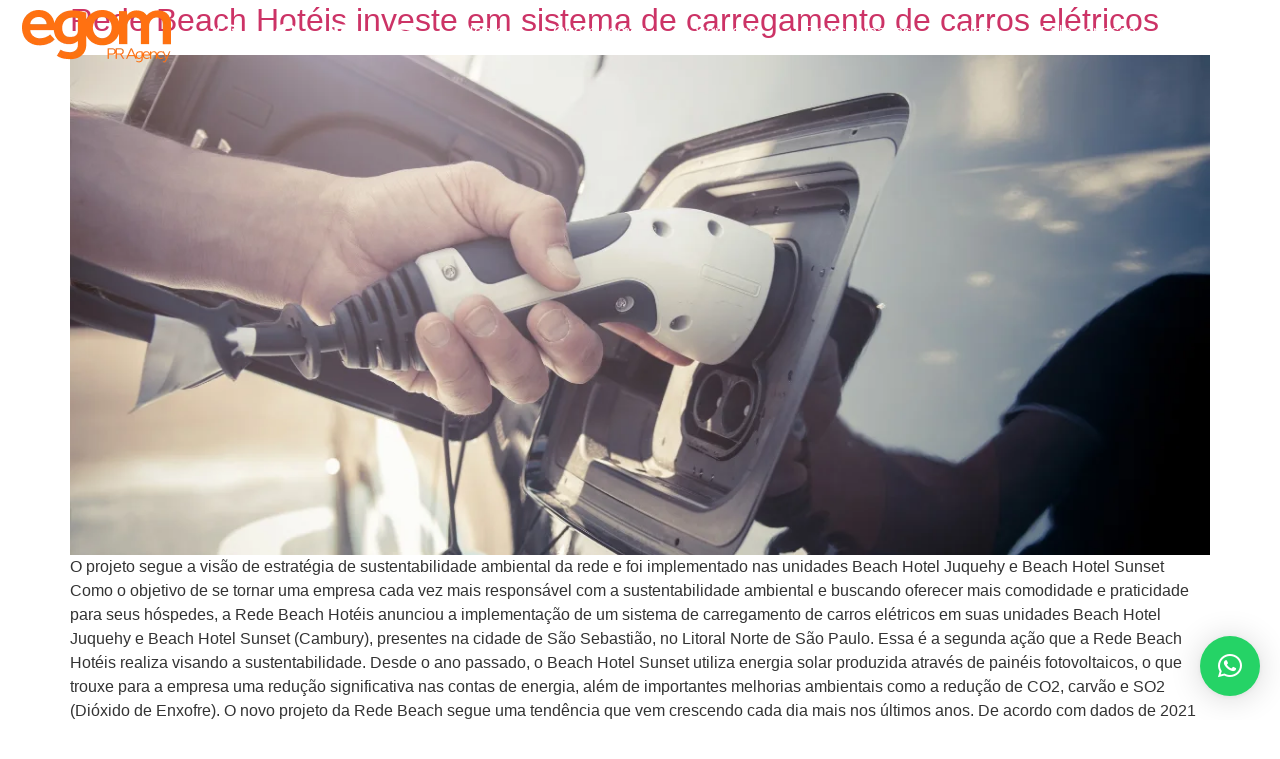

--- FILE ---
content_type: text/html; charset=UTF-8
request_url: https://egom.com.br/tag/carros-eletricos/
body_size: 29353
content:
<!DOCTYPE html>
<html lang="pt-BR">
    <head>
        <meta charset="UTF-8">
        <meta name="viewport" content="width=device-width, initial-scale=1.0, viewport-fit=cover" />
                <script data-cfasync="false" data-no-defer="1" data-no-minify="1" data-no-optimize="1">var ewww_webp_supported=!1;function check_webp_feature(A,e){var w;e=void 0!==e?e:function(){},ewww_webp_supported?e(ewww_webp_supported):((w=new Image).onload=function(){ewww_webp_supported=0<w.width&&0<w.height,e&&e(ewww_webp_supported)},w.onerror=function(){e&&e(!1)},w.src="data:image/webp;base64,"+{alpha:"UklGRkoAAABXRUJQVlA4WAoAAAAQAAAAAAAAAAAAQUxQSAwAAAARBxAR/Q9ERP8DAABWUDggGAAAABQBAJ0BKgEAAQAAAP4AAA3AAP7mtQAAAA=="}[A])}check_webp_feature("alpha");</script><script data-cfasync="false" data-no-defer="1" data-no-minify="1" data-no-optimize="1">var Arrive=function(c,w){"use strict";if(c.MutationObserver&&"undefined"!=typeof HTMLElement){var r,a=0,u=(r=HTMLElement.prototype.matches||HTMLElement.prototype.webkitMatchesSelector||HTMLElement.prototype.mozMatchesSelector||HTMLElement.prototype.msMatchesSelector,{matchesSelector:function(e,t){return e instanceof HTMLElement&&r.call(e,t)},addMethod:function(e,t,r){var a=e[t];e[t]=function(){return r.length==arguments.length?r.apply(this,arguments):"function"==typeof a?a.apply(this,arguments):void 0}},callCallbacks:function(e,t){t&&t.options.onceOnly&&1==t.firedElems.length&&(e=[e[0]]);for(var r,a=0;r=e[a];a++)r&&r.callback&&r.callback.call(r.elem,r.elem);t&&t.options.onceOnly&&1==t.firedElems.length&&t.me.unbindEventWithSelectorAndCallback.call(t.target,t.selector,t.callback)},checkChildNodesRecursively:function(e,t,r,a){for(var i,n=0;i=e[n];n++)r(i,t,a)&&a.push({callback:t.callback,elem:i}),0<i.childNodes.length&&u.checkChildNodesRecursively(i.childNodes,t,r,a)},mergeArrays:function(e,t){var r,a={};for(r in e)e.hasOwnProperty(r)&&(a[r]=e[r]);for(r in t)t.hasOwnProperty(r)&&(a[r]=t[r]);return a},toElementsArray:function(e){return e=void 0!==e&&("number"!=typeof e.length||e===c)?[e]:e}}),e=(l.prototype.addEvent=function(e,t,r,a){a={target:e,selector:t,options:r,callback:a,firedElems:[]};return this._beforeAdding&&this._beforeAdding(a),this._eventsBucket.push(a),a},l.prototype.removeEvent=function(e){for(var t,r=this._eventsBucket.length-1;t=this._eventsBucket[r];r--)e(t)&&(this._beforeRemoving&&this._beforeRemoving(t),(t=this._eventsBucket.splice(r,1))&&t.length&&(t[0].callback=null))},l.prototype.beforeAdding=function(e){this._beforeAdding=e},l.prototype.beforeRemoving=function(e){this._beforeRemoving=e},l),t=function(i,n){var o=new e,l=this,s={fireOnAttributesModification:!1};return o.beforeAdding(function(t){var e=t.target;e!==c.document&&e!==c||(e=document.getElementsByTagName("html")[0]);var r=new MutationObserver(function(e){n.call(this,e,t)}),a=i(t.options);r.observe(e,a),t.observer=r,t.me=l}),o.beforeRemoving(function(e){e.observer.disconnect()}),this.bindEvent=function(e,t,r){t=u.mergeArrays(s,t);for(var a=u.toElementsArray(this),i=0;i<a.length;i++)o.addEvent(a[i],e,t,r)},this.unbindEvent=function(){var r=u.toElementsArray(this);o.removeEvent(function(e){for(var t=0;t<r.length;t++)if(this===w||e.target===r[t])return!0;return!1})},this.unbindEventWithSelectorOrCallback=function(r){var a=u.toElementsArray(this),i=r,e="function"==typeof r?function(e){for(var t=0;t<a.length;t++)if((this===w||e.target===a[t])&&e.callback===i)return!0;return!1}:function(e){for(var t=0;t<a.length;t++)if((this===w||e.target===a[t])&&e.selector===r)return!0;return!1};o.removeEvent(e)},this.unbindEventWithSelectorAndCallback=function(r,a){var i=u.toElementsArray(this);o.removeEvent(function(e){for(var t=0;t<i.length;t++)if((this===w||e.target===i[t])&&e.selector===r&&e.callback===a)return!0;return!1})},this},i=new function(){var s={fireOnAttributesModification:!1,onceOnly:!1,existing:!1};function n(e,t,r){return!(!u.matchesSelector(e,t.selector)||(e._id===w&&(e._id=a++),-1!=t.firedElems.indexOf(e._id)))&&(t.firedElems.push(e._id),!0)}var c=(i=new t(function(e){var t={attributes:!1,childList:!0,subtree:!0};return e.fireOnAttributesModification&&(t.attributes=!0),t},function(e,i){e.forEach(function(e){var t=e.addedNodes,r=e.target,a=[];null!==t&&0<t.length?u.checkChildNodesRecursively(t,i,n,a):"attributes"===e.type&&n(r,i)&&a.push({callback:i.callback,elem:r}),u.callCallbacks(a,i)})})).bindEvent;return i.bindEvent=function(e,t,r){t=void 0===r?(r=t,s):u.mergeArrays(s,t);var a=u.toElementsArray(this);if(t.existing){for(var i=[],n=0;n<a.length;n++)for(var o=a[n].querySelectorAll(e),l=0;l<o.length;l++)i.push({callback:r,elem:o[l]});if(t.onceOnly&&i.length)return r.call(i[0].elem,i[0].elem);setTimeout(u.callCallbacks,1,i)}c.call(this,e,t,r)},i},o=new function(){var a={};function i(e,t){return u.matchesSelector(e,t.selector)}var n=(o=new t(function(){return{childList:!0,subtree:!0}},function(e,r){e.forEach(function(e){var t=e.removedNodes,e=[];null!==t&&0<t.length&&u.checkChildNodesRecursively(t,r,i,e),u.callCallbacks(e,r)})})).bindEvent;return o.bindEvent=function(e,t,r){t=void 0===r?(r=t,a):u.mergeArrays(a,t),n.call(this,e,t,r)},o};d(HTMLElement.prototype),d(NodeList.prototype),d(HTMLCollection.prototype),d(HTMLDocument.prototype),d(Window.prototype);var n={};return s(i,n,"unbindAllArrive"),s(o,n,"unbindAllLeave"),n}function l(){this._eventsBucket=[],this._beforeAdding=null,this._beforeRemoving=null}function s(e,t,r){u.addMethod(t,r,e.unbindEvent),u.addMethod(t,r,e.unbindEventWithSelectorOrCallback),u.addMethod(t,r,e.unbindEventWithSelectorAndCallback)}function d(e){e.arrive=i.bindEvent,s(i,e,"unbindArrive"),e.leave=o.bindEvent,s(o,e,"unbindLeave")}}(window,void 0),ewww_webp_supported=!1;function check_webp_feature(e,t){var r;ewww_webp_supported?t(ewww_webp_supported):((r=new Image).onload=function(){ewww_webp_supported=0<r.width&&0<r.height,t(ewww_webp_supported)},r.onerror=function(){t(!1)},r.src="data:image/webp;base64,"+{alpha:"UklGRkoAAABXRUJQVlA4WAoAAAAQAAAAAAAAAAAAQUxQSAwAAAARBxAR/Q9ERP8DAABWUDggGAAAABQBAJ0BKgEAAQAAAP4AAA3AAP7mtQAAAA==",animation:"UklGRlIAAABXRUJQVlA4WAoAAAASAAAAAAAAAAAAQU5JTQYAAAD/////AABBTk1GJgAAAAAAAAAAAAAAAAAAAGQAAABWUDhMDQAAAC8AAAAQBxAREYiI/gcA"}[e])}function ewwwLoadImages(e){if(e){for(var t=document.querySelectorAll(".batch-image img, .image-wrapper a, .ngg-pro-masonry-item a, .ngg-galleria-offscreen-seo-wrapper a"),r=0,a=t.length;r<a;r++)ewwwAttr(t[r],"data-src",t[r].getAttribute("data-webp")),ewwwAttr(t[r],"data-thumbnail",t[r].getAttribute("data-webp-thumbnail"));for(var i=document.querySelectorAll("div.woocommerce-product-gallery__image"),r=0,a=i.length;r<a;r++)ewwwAttr(i[r],"data-thumb",i[r].getAttribute("data-webp-thumb"))}for(var n=document.querySelectorAll("video"),r=0,a=n.length;r<a;r++)ewwwAttr(n[r],"poster",e?n[r].getAttribute("data-poster-webp"):n[r].getAttribute("data-poster-image"));for(var o,l=document.querySelectorAll("img.ewww_webp_lazy_load"),r=0,a=l.length;r<a;r++)e&&(ewwwAttr(l[r],"data-lazy-srcset",l[r].getAttribute("data-lazy-srcset-webp")),ewwwAttr(l[r],"data-srcset",l[r].getAttribute("data-srcset-webp")),ewwwAttr(l[r],"data-lazy-src",l[r].getAttribute("data-lazy-src-webp")),ewwwAttr(l[r],"data-src",l[r].getAttribute("data-src-webp")),ewwwAttr(l[r],"data-orig-file",l[r].getAttribute("data-webp-orig-file")),ewwwAttr(l[r],"data-medium-file",l[r].getAttribute("data-webp-medium-file")),ewwwAttr(l[r],"data-large-file",l[r].getAttribute("data-webp-large-file")),null!=(o=l[r].getAttribute("srcset"))&&!1!==o&&o.includes("R0lGOD")&&ewwwAttr(l[r],"src",l[r].getAttribute("data-lazy-src-webp"))),l[r].className=l[r].className.replace(/\bewww_webp_lazy_load\b/,"");for(var s=document.querySelectorAll(".ewww_webp"),r=0,a=s.length;r<a;r++)e?(ewwwAttr(s[r],"srcset",s[r].getAttribute("data-srcset-webp")),ewwwAttr(s[r],"src",s[r].getAttribute("data-src-webp")),ewwwAttr(s[r],"data-orig-file",s[r].getAttribute("data-webp-orig-file")),ewwwAttr(s[r],"data-medium-file",s[r].getAttribute("data-webp-medium-file")),ewwwAttr(s[r],"data-large-file",s[r].getAttribute("data-webp-large-file")),ewwwAttr(s[r],"data-large_image",s[r].getAttribute("data-webp-large_image")),ewwwAttr(s[r],"data-src",s[r].getAttribute("data-webp-src"))):(ewwwAttr(s[r],"srcset",s[r].getAttribute("data-srcset-img")),ewwwAttr(s[r],"src",s[r].getAttribute("data-src-img"))),s[r].className=s[r].className.replace(/\bewww_webp\b/,"ewww_webp_loaded");window.jQuery&&jQuery.fn.isotope&&jQuery.fn.imagesLoaded&&(jQuery(".fusion-posts-container-infinite").imagesLoaded(function(){jQuery(".fusion-posts-container-infinite").hasClass("isotope")&&jQuery(".fusion-posts-container-infinite").isotope()}),jQuery(".fusion-portfolio:not(.fusion-recent-works) .fusion-portfolio-wrapper").imagesLoaded(function(){jQuery(".fusion-portfolio:not(.fusion-recent-works) .fusion-portfolio-wrapper").isotope()}))}function ewwwWebPInit(e){ewwwLoadImages(e),ewwwNggLoadGalleries(e),document.arrive(".ewww_webp",function(){ewwwLoadImages(e)}),document.arrive(".ewww_webp_lazy_load",function(){ewwwLoadImages(e)}),document.arrive("videos",function(){ewwwLoadImages(e)}),"loading"==document.readyState?document.addEventListener("DOMContentLoaded",ewwwJSONParserInit):("undefined"!=typeof galleries&&ewwwNggParseGalleries(e),ewwwWooParseVariations(e))}function ewwwAttr(e,t,r){null!=r&&!1!==r&&e.setAttribute(t,r)}function ewwwJSONParserInit(){"undefined"!=typeof galleries&&check_webp_feature("alpha",ewwwNggParseGalleries),check_webp_feature("alpha",ewwwWooParseVariations)}function ewwwWooParseVariations(e){if(e)for(var t=document.querySelectorAll("form.variations_form"),r=0,a=t.length;r<a;r++){var i=t[r].getAttribute("data-product_variations"),n=!1;try{for(var o in i=JSON.parse(i))void 0!==i[o]&&void 0!==i[o].image&&(void 0!==i[o].image.src_webp&&(i[o].image.src=i[o].image.src_webp,n=!0),void 0!==i[o].image.srcset_webp&&(i[o].image.srcset=i[o].image.srcset_webp,n=!0),void 0!==i[o].image.full_src_webp&&(i[o].image.full_src=i[o].image.full_src_webp,n=!0),void 0!==i[o].image.gallery_thumbnail_src_webp&&(i[o].image.gallery_thumbnail_src=i[o].image.gallery_thumbnail_src_webp,n=!0),void 0!==i[o].image.thumb_src_webp&&(i[o].image.thumb_src=i[o].image.thumb_src_webp,n=!0));n&&ewwwAttr(t[r],"data-product_variations",JSON.stringify(i))}catch(e){}}}function ewwwNggParseGalleries(e){if(e)for(var t in galleries){var r=galleries[t];galleries[t].images_list=ewwwNggParseImageList(r.images_list)}}function ewwwNggLoadGalleries(e){e&&document.addEventListener("ngg.galleria.themeadded",function(e,t){window.ngg_galleria._create_backup=window.ngg_galleria.create,window.ngg_galleria.create=function(e,t){var r=$(e).data("id");return galleries["gallery_"+r].images_list=ewwwNggParseImageList(galleries["gallery_"+r].images_list),window.ngg_galleria._create_backup(e,t)}})}function ewwwNggParseImageList(e){for(var t in e){var r=e[t];if(void 0!==r["image-webp"]&&(e[t].image=r["image-webp"],delete e[t]["image-webp"]),void 0!==r["thumb-webp"]&&(e[t].thumb=r["thumb-webp"],delete e[t]["thumb-webp"]),void 0!==r.full_image_webp&&(e[t].full_image=r.full_image_webp,delete e[t].full_image_webp),void 0!==r.srcsets)for(var a in r.srcsets)nggSrcset=r.srcsets[a],void 0!==r.srcsets[a+"-webp"]&&(e[t].srcsets[a]=r.srcsets[a+"-webp"],delete e[t].srcsets[a+"-webp"]);if(void 0!==r.full_srcsets)for(var i in r.full_srcsets)nggFSrcset=r.full_srcsets[i],void 0!==r.full_srcsets[i+"-webp"]&&(e[t].full_srcsets[i]=r.full_srcsets[i+"-webp"],delete e[t].full_srcsets[i+"-webp"])}return e}check_webp_feature("alpha",ewwwWebPInit);</script><meta name='robots' content='index, follow, max-image-preview:large, max-snippet:-1, max-video-preview:-1' />
	<style>img:is([sizes="auto" i], [sizes^="auto," i]) { contain-intrinsic-size: 3000px 1500px }</style>
	
	<!-- This site is optimized with the Yoast SEO plugin v26.3 - https://yoast.com/wordpress/plugins/seo/ -->
	<title>Arquivo de carros elétricos - Egom</title>
	<link rel="canonical" href="https://egom.com.br/tag/carros-eletricos/" />
	<meta property="og:locale" content="pt_BR" />
	<meta property="og:type" content="article" />
	<meta property="og:title" content="Arquivo de carros elétricos - Egom" />
	<meta property="og:url" content="https://egom.com.br/tag/carros-eletricos/" />
	<meta property="og:site_name" content="Egom" />
	<meta name="twitter:card" content="summary_large_image" />
	<script type="application/ld+json" class="yoast-schema-graph">{"@context":"https://schema.org","@graph":[{"@type":"CollectionPage","@id":"https://egom.com.br/tag/carros-eletricos/","url":"https://egom.com.br/tag/carros-eletricos/","name":"Arquivo de carros elétricos - Egom","isPartOf":{"@id":"https://egom.com.br/#website"},"primaryImageOfPage":{"@id":"https://egom.com.br/tag/carros-eletricos/#primaryimage"},"image":{"@id":"https://egom.com.br/tag/carros-eletricos/#primaryimage"},"thumbnailUrl":"https://egom.com.br/wp-content/uploads/2022/03/carro-eletrico.jpg","breadcrumb":{"@id":"https://egom.com.br/tag/carros-eletricos/#breadcrumb"},"inLanguage":"pt-BR"},{"@type":"ImageObject","inLanguage":"pt-BR","@id":"https://egom.com.br/tag/carros-eletricos/#primaryimage","url":"https://egom.com.br/wp-content/uploads/2022/03/carro-eletrico.jpg","contentUrl":"https://egom.com.br/wp-content/uploads/2022/03/carro-eletrico.jpg","width":1200,"height":720},{"@type":"BreadcrumbList","@id":"https://egom.com.br/tag/carros-eletricos/#breadcrumb","itemListElement":[{"@type":"ListItem","position":1,"name":"Início","item":"https://egom.com.br/"},{"@type":"ListItem","position":2,"name":"carros elétricos"}]},{"@type":"WebSite","@id":"https://egom.com.br/#website","url":"https://egom.com.br/","name":"Egom","description":"PR Agency","potentialAction":[{"@type":"SearchAction","target":{"@type":"EntryPoint","urlTemplate":"https://egom.com.br/?s={search_term_string}"},"query-input":{"@type":"PropertyValueSpecification","valueRequired":true,"valueName":"search_term_string"}}],"inLanguage":"pt-BR"}]}</script>
	<!-- / Yoast SEO plugin. -->


<link rel="alternate" type="application/rss+xml" title="Feed para Egom &raquo;" href="https://egom.com.br/feed/" />
<link rel="alternate" type="application/rss+xml" title="Feed de tag para Egom &raquo; carros elétricos" href="https://egom.com.br/tag/carros-eletricos/feed/" />
<script>
window._wpemojiSettings = {"baseUrl":"https:\/\/s.w.org\/images\/core\/emoji\/16.0.1\/72x72\/","ext":".png","svgUrl":"https:\/\/s.w.org\/images\/core\/emoji\/16.0.1\/svg\/","svgExt":".svg","source":{"concatemoji":"https:\/\/egom.com.br\/wp-includes\/js\/wp-emoji-release.min.js?ver=6.8.3"}};
/*! This file is auto-generated */
!function(s,n){var o,i,e;function c(e){try{var t={supportTests:e,timestamp:(new Date).valueOf()};sessionStorage.setItem(o,JSON.stringify(t))}catch(e){}}function p(e,t,n){e.clearRect(0,0,e.canvas.width,e.canvas.height),e.fillText(t,0,0);var t=new Uint32Array(e.getImageData(0,0,e.canvas.width,e.canvas.height).data),a=(e.clearRect(0,0,e.canvas.width,e.canvas.height),e.fillText(n,0,0),new Uint32Array(e.getImageData(0,0,e.canvas.width,e.canvas.height).data));return t.every(function(e,t){return e===a[t]})}function u(e,t){e.clearRect(0,0,e.canvas.width,e.canvas.height),e.fillText(t,0,0);for(var n=e.getImageData(16,16,1,1),a=0;a<n.data.length;a++)if(0!==n.data[a])return!1;return!0}function f(e,t,n,a){switch(t){case"flag":return n(e,"\ud83c\udff3\ufe0f\u200d\u26a7\ufe0f","\ud83c\udff3\ufe0f\u200b\u26a7\ufe0f")?!1:!n(e,"\ud83c\udde8\ud83c\uddf6","\ud83c\udde8\u200b\ud83c\uddf6")&&!n(e,"\ud83c\udff4\udb40\udc67\udb40\udc62\udb40\udc65\udb40\udc6e\udb40\udc67\udb40\udc7f","\ud83c\udff4\u200b\udb40\udc67\u200b\udb40\udc62\u200b\udb40\udc65\u200b\udb40\udc6e\u200b\udb40\udc67\u200b\udb40\udc7f");case"emoji":return!a(e,"\ud83e\udedf")}return!1}function g(e,t,n,a){var r="undefined"!=typeof WorkerGlobalScope&&self instanceof WorkerGlobalScope?new OffscreenCanvas(300,150):s.createElement("canvas"),o=r.getContext("2d",{willReadFrequently:!0}),i=(o.textBaseline="top",o.font="600 32px Arial",{});return e.forEach(function(e){i[e]=t(o,e,n,a)}),i}function t(e){var t=s.createElement("script");t.src=e,t.defer=!0,s.head.appendChild(t)}"undefined"!=typeof Promise&&(o="wpEmojiSettingsSupports",i=["flag","emoji"],n.supports={everything:!0,everythingExceptFlag:!0},e=new Promise(function(e){s.addEventListener("DOMContentLoaded",e,{once:!0})}),new Promise(function(t){var n=function(){try{var e=JSON.parse(sessionStorage.getItem(o));if("object"==typeof e&&"number"==typeof e.timestamp&&(new Date).valueOf()<e.timestamp+604800&&"object"==typeof e.supportTests)return e.supportTests}catch(e){}return null}();if(!n){if("undefined"!=typeof Worker&&"undefined"!=typeof OffscreenCanvas&&"undefined"!=typeof URL&&URL.createObjectURL&&"undefined"!=typeof Blob)try{var e="postMessage("+g.toString()+"("+[JSON.stringify(i),f.toString(),p.toString(),u.toString()].join(",")+"));",a=new Blob([e],{type:"text/javascript"}),r=new Worker(URL.createObjectURL(a),{name:"wpTestEmojiSupports"});return void(r.onmessage=function(e){c(n=e.data),r.terminate(),t(n)})}catch(e){}c(n=g(i,f,p,u))}t(n)}).then(function(e){for(var t in e)n.supports[t]=e[t],n.supports.everything=n.supports.everything&&n.supports[t],"flag"!==t&&(n.supports.everythingExceptFlag=n.supports.everythingExceptFlag&&n.supports[t]);n.supports.everythingExceptFlag=n.supports.everythingExceptFlag&&!n.supports.flag,n.DOMReady=!1,n.readyCallback=function(){n.DOMReady=!0}}).then(function(){return e}).then(function(){var e;n.supports.everything||(n.readyCallback(),(e=n.source||{}).concatemoji?t(e.concatemoji):e.wpemoji&&e.twemoji&&(t(e.twemoji),t(e.wpemoji)))}))}((window,document),window._wpemojiSettings);
</script>
<link rel='stylesheet' id='menu-icon-font-awesome-css' href='https://egom.com.br/wp-content/plugins/menu-icons/css/fontawesome/css/all.min.css?ver=5.15.4' media='all' />
<link rel='stylesheet' id='menu-icons-extra-css' href='https://egom.com.br/wp-content/plugins/menu-icons/css/extra.min.css?ver=0.13.19' media='all' />
<link rel='stylesheet' id='uacf7-spam-protection-css-css' href='https://egom.com.br/wp-content/plugins/ultimate-addons-for-contact-form-7/addons/spam-protection/assets/css/spam-protection-style.css?ver=6.1.3' media='all' />
<style id='wp-emoji-styles-inline-css'>

	img.wp-smiley, img.emoji {
		display: inline !important;
		border: none !important;
		box-shadow: none !important;
		height: 1em !important;
		width: 1em !important;
		margin: 0 0.07em !important;
		vertical-align: -0.1em !important;
		background: none !important;
		padding: 0 !important;
	}
</style>
<link rel='stylesheet' id='wp-block-library-css' href='https://egom.com.br/wp-includes/css/dist/block-library/style.min.css?ver=6.8.3' media='all' />
<style id='global-styles-inline-css'>
:root{--wp--preset--aspect-ratio--square: 1;--wp--preset--aspect-ratio--4-3: 4/3;--wp--preset--aspect-ratio--3-4: 3/4;--wp--preset--aspect-ratio--3-2: 3/2;--wp--preset--aspect-ratio--2-3: 2/3;--wp--preset--aspect-ratio--16-9: 16/9;--wp--preset--aspect-ratio--9-16: 9/16;--wp--preset--color--black: #000000;--wp--preset--color--cyan-bluish-gray: #abb8c3;--wp--preset--color--white: #ffffff;--wp--preset--color--pale-pink: #f78da7;--wp--preset--color--vivid-red: #cf2e2e;--wp--preset--color--luminous-vivid-orange: #ff6900;--wp--preset--color--luminous-vivid-amber: #fcb900;--wp--preset--color--light-green-cyan: #7bdcb5;--wp--preset--color--vivid-green-cyan: #00d084;--wp--preset--color--pale-cyan-blue: #8ed1fc;--wp--preset--color--vivid-cyan-blue: #0693e3;--wp--preset--color--vivid-purple: #9b51e0;--wp--preset--gradient--vivid-cyan-blue-to-vivid-purple: linear-gradient(135deg,rgba(6,147,227,1) 0%,rgb(155,81,224) 100%);--wp--preset--gradient--light-green-cyan-to-vivid-green-cyan: linear-gradient(135deg,rgb(122,220,180) 0%,rgb(0,208,130) 100%);--wp--preset--gradient--luminous-vivid-amber-to-luminous-vivid-orange: linear-gradient(135deg,rgba(252,185,0,1) 0%,rgba(255,105,0,1) 100%);--wp--preset--gradient--luminous-vivid-orange-to-vivid-red: linear-gradient(135deg,rgba(255,105,0,1) 0%,rgb(207,46,46) 100%);--wp--preset--gradient--very-light-gray-to-cyan-bluish-gray: linear-gradient(135deg,rgb(238,238,238) 0%,rgb(169,184,195) 100%);--wp--preset--gradient--cool-to-warm-spectrum: linear-gradient(135deg,rgb(74,234,220) 0%,rgb(151,120,209) 20%,rgb(207,42,186) 40%,rgb(238,44,130) 60%,rgb(251,105,98) 80%,rgb(254,248,76) 100%);--wp--preset--gradient--blush-light-purple: linear-gradient(135deg,rgb(255,206,236) 0%,rgb(152,150,240) 100%);--wp--preset--gradient--blush-bordeaux: linear-gradient(135deg,rgb(254,205,165) 0%,rgb(254,45,45) 50%,rgb(107,0,62) 100%);--wp--preset--gradient--luminous-dusk: linear-gradient(135deg,rgb(255,203,112) 0%,rgb(199,81,192) 50%,rgb(65,88,208) 100%);--wp--preset--gradient--pale-ocean: linear-gradient(135deg,rgb(255,245,203) 0%,rgb(182,227,212) 50%,rgb(51,167,181) 100%);--wp--preset--gradient--electric-grass: linear-gradient(135deg,rgb(202,248,128) 0%,rgb(113,206,126) 100%);--wp--preset--gradient--midnight: linear-gradient(135deg,rgb(2,3,129) 0%,rgb(40,116,252) 100%);--wp--preset--font-size--small: 13px;--wp--preset--font-size--medium: 20px;--wp--preset--font-size--large: 36px;--wp--preset--font-size--x-large: 42px;--wp--preset--spacing--20: 0.44rem;--wp--preset--spacing--30: 0.67rem;--wp--preset--spacing--40: 1rem;--wp--preset--spacing--50: 1.5rem;--wp--preset--spacing--60: 2.25rem;--wp--preset--spacing--70: 3.38rem;--wp--preset--spacing--80: 5.06rem;--wp--preset--shadow--natural: 6px 6px 9px rgba(0, 0, 0, 0.2);--wp--preset--shadow--deep: 12px 12px 50px rgba(0, 0, 0, 0.4);--wp--preset--shadow--sharp: 6px 6px 0px rgba(0, 0, 0, 0.2);--wp--preset--shadow--outlined: 6px 6px 0px -3px rgba(255, 255, 255, 1), 6px 6px rgba(0, 0, 0, 1);--wp--preset--shadow--crisp: 6px 6px 0px rgba(0, 0, 0, 1);}:root { --wp--style--global--content-size: 800px;--wp--style--global--wide-size: 1200px; }:where(body) { margin: 0; }.wp-site-blocks > .alignleft { float: left; margin-right: 2em; }.wp-site-blocks > .alignright { float: right; margin-left: 2em; }.wp-site-blocks > .aligncenter { justify-content: center; margin-left: auto; margin-right: auto; }:where(.wp-site-blocks) > * { margin-block-start: 24px; margin-block-end: 0; }:where(.wp-site-blocks) > :first-child { margin-block-start: 0; }:where(.wp-site-blocks) > :last-child { margin-block-end: 0; }:root { --wp--style--block-gap: 24px; }:root :where(.is-layout-flow) > :first-child{margin-block-start: 0;}:root :where(.is-layout-flow) > :last-child{margin-block-end: 0;}:root :where(.is-layout-flow) > *{margin-block-start: 24px;margin-block-end: 0;}:root :where(.is-layout-constrained) > :first-child{margin-block-start: 0;}:root :where(.is-layout-constrained) > :last-child{margin-block-end: 0;}:root :where(.is-layout-constrained) > *{margin-block-start: 24px;margin-block-end: 0;}:root :where(.is-layout-flex){gap: 24px;}:root :where(.is-layout-grid){gap: 24px;}.is-layout-flow > .alignleft{float: left;margin-inline-start: 0;margin-inline-end: 2em;}.is-layout-flow > .alignright{float: right;margin-inline-start: 2em;margin-inline-end: 0;}.is-layout-flow > .aligncenter{margin-left: auto !important;margin-right: auto !important;}.is-layout-constrained > .alignleft{float: left;margin-inline-start: 0;margin-inline-end: 2em;}.is-layout-constrained > .alignright{float: right;margin-inline-start: 2em;margin-inline-end: 0;}.is-layout-constrained > .aligncenter{margin-left: auto !important;margin-right: auto !important;}.is-layout-constrained > :where(:not(.alignleft):not(.alignright):not(.alignfull)){max-width: var(--wp--style--global--content-size);margin-left: auto !important;margin-right: auto !important;}.is-layout-constrained > .alignwide{max-width: var(--wp--style--global--wide-size);}body .is-layout-flex{display: flex;}.is-layout-flex{flex-wrap: wrap;align-items: center;}.is-layout-flex > :is(*, div){margin: 0;}body .is-layout-grid{display: grid;}.is-layout-grid > :is(*, div){margin: 0;}body{padding-top: 0px;padding-right: 0px;padding-bottom: 0px;padding-left: 0px;}a:where(:not(.wp-element-button)){text-decoration: underline;}:root :where(.wp-element-button, .wp-block-button__link){background-color: #32373c;border-width: 0;color: #fff;font-family: inherit;font-size: inherit;line-height: inherit;padding: calc(0.667em + 2px) calc(1.333em + 2px);text-decoration: none;}.has-black-color{color: var(--wp--preset--color--black) !important;}.has-cyan-bluish-gray-color{color: var(--wp--preset--color--cyan-bluish-gray) !important;}.has-white-color{color: var(--wp--preset--color--white) !important;}.has-pale-pink-color{color: var(--wp--preset--color--pale-pink) !important;}.has-vivid-red-color{color: var(--wp--preset--color--vivid-red) !important;}.has-luminous-vivid-orange-color{color: var(--wp--preset--color--luminous-vivid-orange) !important;}.has-luminous-vivid-amber-color{color: var(--wp--preset--color--luminous-vivid-amber) !important;}.has-light-green-cyan-color{color: var(--wp--preset--color--light-green-cyan) !important;}.has-vivid-green-cyan-color{color: var(--wp--preset--color--vivid-green-cyan) !important;}.has-pale-cyan-blue-color{color: var(--wp--preset--color--pale-cyan-blue) !important;}.has-vivid-cyan-blue-color{color: var(--wp--preset--color--vivid-cyan-blue) !important;}.has-vivid-purple-color{color: var(--wp--preset--color--vivid-purple) !important;}.has-black-background-color{background-color: var(--wp--preset--color--black) !important;}.has-cyan-bluish-gray-background-color{background-color: var(--wp--preset--color--cyan-bluish-gray) !important;}.has-white-background-color{background-color: var(--wp--preset--color--white) !important;}.has-pale-pink-background-color{background-color: var(--wp--preset--color--pale-pink) !important;}.has-vivid-red-background-color{background-color: var(--wp--preset--color--vivid-red) !important;}.has-luminous-vivid-orange-background-color{background-color: var(--wp--preset--color--luminous-vivid-orange) !important;}.has-luminous-vivid-amber-background-color{background-color: var(--wp--preset--color--luminous-vivid-amber) !important;}.has-light-green-cyan-background-color{background-color: var(--wp--preset--color--light-green-cyan) !important;}.has-vivid-green-cyan-background-color{background-color: var(--wp--preset--color--vivid-green-cyan) !important;}.has-pale-cyan-blue-background-color{background-color: var(--wp--preset--color--pale-cyan-blue) !important;}.has-vivid-cyan-blue-background-color{background-color: var(--wp--preset--color--vivid-cyan-blue) !important;}.has-vivid-purple-background-color{background-color: var(--wp--preset--color--vivid-purple) !important;}.has-black-border-color{border-color: var(--wp--preset--color--black) !important;}.has-cyan-bluish-gray-border-color{border-color: var(--wp--preset--color--cyan-bluish-gray) !important;}.has-white-border-color{border-color: var(--wp--preset--color--white) !important;}.has-pale-pink-border-color{border-color: var(--wp--preset--color--pale-pink) !important;}.has-vivid-red-border-color{border-color: var(--wp--preset--color--vivid-red) !important;}.has-luminous-vivid-orange-border-color{border-color: var(--wp--preset--color--luminous-vivid-orange) !important;}.has-luminous-vivid-amber-border-color{border-color: var(--wp--preset--color--luminous-vivid-amber) !important;}.has-light-green-cyan-border-color{border-color: var(--wp--preset--color--light-green-cyan) !important;}.has-vivid-green-cyan-border-color{border-color: var(--wp--preset--color--vivid-green-cyan) !important;}.has-pale-cyan-blue-border-color{border-color: var(--wp--preset--color--pale-cyan-blue) !important;}.has-vivid-cyan-blue-border-color{border-color: var(--wp--preset--color--vivid-cyan-blue) !important;}.has-vivid-purple-border-color{border-color: var(--wp--preset--color--vivid-purple) !important;}.has-vivid-cyan-blue-to-vivid-purple-gradient-background{background: var(--wp--preset--gradient--vivid-cyan-blue-to-vivid-purple) !important;}.has-light-green-cyan-to-vivid-green-cyan-gradient-background{background: var(--wp--preset--gradient--light-green-cyan-to-vivid-green-cyan) !important;}.has-luminous-vivid-amber-to-luminous-vivid-orange-gradient-background{background: var(--wp--preset--gradient--luminous-vivid-amber-to-luminous-vivid-orange) !important;}.has-luminous-vivid-orange-to-vivid-red-gradient-background{background: var(--wp--preset--gradient--luminous-vivid-orange-to-vivid-red) !important;}.has-very-light-gray-to-cyan-bluish-gray-gradient-background{background: var(--wp--preset--gradient--very-light-gray-to-cyan-bluish-gray) !important;}.has-cool-to-warm-spectrum-gradient-background{background: var(--wp--preset--gradient--cool-to-warm-spectrum) !important;}.has-blush-light-purple-gradient-background{background: var(--wp--preset--gradient--blush-light-purple) !important;}.has-blush-bordeaux-gradient-background{background: var(--wp--preset--gradient--blush-bordeaux) !important;}.has-luminous-dusk-gradient-background{background: var(--wp--preset--gradient--luminous-dusk) !important;}.has-pale-ocean-gradient-background{background: var(--wp--preset--gradient--pale-ocean) !important;}.has-electric-grass-gradient-background{background: var(--wp--preset--gradient--electric-grass) !important;}.has-midnight-gradient-background{background: var(--wp--preset--gradient--midnight) !important;}.has-small-font-size{font-size: var(--wp--preset--font-size--small) !important;}.has-medium-font-size{font-size: var(--wp--preset--font-size--medium) !important;}.has-large-font-size{font-size: var(--wp--preset--font-size--large) !important;}.has-x-large-font-size{font-size: var(--wp--preset--font-size--x-large) !important;}
:root :where(.wp-block-pullquote){font-size: 1.5em;line-height: 1.6;}
</style>
<link rel='stylesheet' id='contact-form-7-css' href='https://egom.com.br/wp-content/plugins/contact-form-7/includes/css/styles.css?ver=6.1.3' media='all' />
<link rel='stylesheet' id='elementor-frontend-css' href='https://egom.com.br/wp-content/plugins/elementor/assets/css/frontend.min.css?ver=3.33.0' media='all' />
<link rel='stylesheet' id='widget-image-css' href='https://egom.com.br/wp-content/plugins/elementor/assets/css/widget-image.min.css?ver=3.33.0' media='all' />
<link rel='stylesheet' id='widget-social-icons-css' href='https://egom.com.br/wp-content/plugins/elementor/assets/css/widget-social-icons.min.css?ver=3.33.0' media='all' />
<link rel='stylesheet' id='e-apple-webkit-css' href='https://egom.com.br/wp-content/plugins/elementor/assets/css/conditionals/apple-webkit.min.css?ver=3.33.0' media='all' />
<link rel='stylesheet' id='elementor-post-845-css' href='https://egom.com.br/wp-content/uploads/elementor/css/post-845.css?ver=1764792267' media='all' />
<link rel='stylesheet' id='widget-heading-css' href='https://egom.com.br/wp-content/plugins/elementor/assets/css/widget-heading.min.css?ver=3.33.0' media='all' />
<link rel='stylesheet' id='elementor-post-859-css' href='https://egom.com.br/wp-content/uploads/elementor/css/post-859.css?ver=1764792267' media='all' />
<link rel='stylesheet' id='hello-elementor-css' href='https://egom.com.br/wp-content/themes/hello-elementor/assets/css/reset.css?ver=3.4.4' media='all' />
<link rel='stylesheet' id='hello-elementor-theme-style-css' href='https://egom.com.br/wp-content/themes/hello-elementor/assets/css/theme.css?ver=3.4.4' media='all' />
<link rel='stylesheet' id='hello-elementor-header-footer-css' href='https://egom.com.br/wp-content/themes/hello-elementor/assets/css/header-footer.css?ver=3.4.4' media='all' />
<link rel='stylesheet' id='elementor-post-6-css' href='https://egom.com.br/wp-content/uploads/elementor/css/post-6.css?ver=1764792267' media='all' />
<link rel='stylesheet' id='uacf7-frontend-style-css' href='https://egom.com.br/wp-content/plugins/ultimate-addons-for-contact-form-7/assets/css/uacf7-frontend.css?ver=6.8.3' media='all' />
<link rel='stylesheet' id='uacf7-form-style-css' href='https://egom.com.br/wp-content/plugins/ultimate-addons-for-contact-form-7/assets/css/form-style.css?ver=6.8.3' media='all' />
<link rel='stylesheet' id='uacf7-column-css' href='https://egom.com.br/wp-content/plugins/ultimate-addons-for-contact-form-7/addons/column/grid/columns.css?ver=6.8.3' media='all' />
<link rel='stylesheet' id='uacf7-country-select-main-css' href='https://egom.com.br/wp-content/plugins/ultimate-addons-for-contact-form-7/addons/country-dropdown/assets/css/countrySelect.min.css?ver=6.8.3' media='all' />
<link rel='stylesheet' id='uacf7-country-select-style-css' href='https://egom.com.br/wp-content/plugins/ultimate-addons-for-contact-form-7/addons/country-dropdown/assets/css/style.css?ver=6.8.3' media='all' />
<link rel='stylesheet' id='submission_id_public_css-css' href='https://egom.com.br/wp-content/plugins/ultimate-addons-for-contact-form-7/addons/submission-id/assets/public/css/public-submission-id.css?ver=UAFC7_VERSION' media='1' />
<link rel='stylesheet' id='eael-general-css' href='https://egom.com.br/wp-content/plugins/essential-addons-for-elementor-lite/assets/front-end/css/view/general.min.css?ver=6.4.0' media='all' />
<link rel='stylesheet' id='wpr-link-animations-css-css' href='https://egom.com.br/wp-content/plugins/royal-elementor-addons/assets/css/lib/animations/wpr-link-animations.min.css?ver=1.7.1039' media='all' />
<link rel='stylesheet' id='wpr-text-animations-css-css' href='https://egom.com.br/wp-content/plugins/royal-elementor-addons/assets/css/lib/animations/text-animations.min.css?ver=1.7.1039' media='all' />
<link rel='stylesheet' id='wpr-addons-css-css' href='https://egom.com.br/wp-content/plugins/royal-elementor-addons/assets/css/frontend.min.css?ver=1.7.1039' media='all' />
<link rel='stylesheet' id='font-awesome-5-all-css' href='https://egom.com.br/wp-content/plugins/elementor/assets/lib/font-awesome/css/all.min.css?ver=6.4.0' media='all' />
<link rel='stylesheet' id='elementor-gf-local-kumbhsans-css' href='https://egom.com.br/wp-content/uploads/elementor/google-fonts/css/kumbhsans.css?ver=1745348659' media='all' />
<script data-cfasync="false" src="https://egom.com.br/wp-includes/js/jquery/jquery.min.js?ver=3.7.1" id="jquery-core-js"></script>
<script data-cfasync="false" src="https://egom.com.br/wp-includes/js/jquery/jquery-migrate.min.js?ver=3.4.1" id="jquery-migrate-js"></script>
<link rel="https://api.w.org/" href="https://egom.com.br/wp-json/" /><link rel="alternate" title="JSON" type="application/json" href="https://egom.com.br/wp-json/wp/v2/tags/1092" /><link rel="EditURI" type="application/rsd+xml" title="RSD" href="https://egom.com.br/xmlrpc.php?rsd" />
<meta name="generator" content="WordPress 6.8.3" />
<meta name="generator" content="Elementor 3.33.0; features: e_font_icon_svg, additional_custom_breakpoints; settings: css_print_method-external, google_font-enabled, font_display-swap">
			<style>
				.e-con.e-parent:nth-of-type(n+4):not(.e-lazyloaded):not(.e-no-lazyload),
				.e-con.e-parent:nth-of-type(n+4):not(.e-lazyloaded):not(.e-no-lazyload) * {
					background-image: none !important;
				}
				@media screen and (max-height: 1024px) {
					.e-con.e-parent:nth-of-type(n+3):not(.e-lazyloaded):not(.e-no-lazyload),
					.e-con.e-parent:nth-of-type(n+3):not(.e-lazyloaded):not(.e-no-lazyload) * {
						background-image: none !important;
					}
				}
				@media screen and (max-height: 640px) {
					.e-con.e-parent:nth-of-type(n+2):not(.e-lazyloaded):not(.e-no-lazyload),
					.e-con.e-parent:nth-of-type(n+2):not(.e-lazyloaded):not(.e-no-lazyload) * {
						background-image: none !important;
					}
				}
			</style>
			<noscript><style>.lazyload[data-src]{display:none !important;}</style></noscript><style>.lazyload{background-image:none !important;}.lazyload:before{background-image:none !important;}</style><!-- Google tag (gtag.js) -->
<script async src="https://www.googletagmanager.com/gtag/js?id=AW-17385221091">
</script>
<script>
  window.dataLayer = window.dataLayer || [];
  function gtag(){dataLayer.push(arguments);}
  gtag('js', new Date());

  gtag('config', 'AW-17385221091');
</script>			<meta name="theme-color" content="#FFFFFF">
			<link rel="icon" href="https://egom.com.br/wp-content/uploads/2024/12/cropped-Video-1-32x32.png" sizes="32x32" />
<link rel="icon" href="https://egom.com.br/wp-content/uploads/2024/12/cropped-Video-1-192x192.png" sizes="192x192" />
<link rel="apple-touch-icon" href="https://egom.com.br/wp-content/uploads/2024/12/cropped-Video-1-180x180.png" />
<meta name="msapplication-TileImage" content="https://egom.com.br/wp-content/uploads/2024/12/cropped-Video-1-270x270.png" />
<style id="wpr_lightbox_styles">
				.lg-backdrop {
					background-color: rgba(0,0,0,0.6) !important;
				}
				.lg-toolbar,
				.lg-dropdown {
					background-color: rgba(0,0,0,0.8) !important;
				}
				.lg-dropdown:after {
					border-bottom-color: rgba(0,0,0,0.8) !important;
				}
				.lg-sub-html {
					background-color: rgba(0,0,0,0.8) !important;
				}
				.lg-thumb-outer,
				.lg-progress-bar {
					background-color: #444444 !important;
				}
				.lg-progress {
					background-color: #a90707 !important;
				}
				.lg-icon {
					color: #efefef !important;
					font-size: 20px !important;
				}
				.lg-icon.lg-toogle-thumb {
					font-size: 24px !important;
				}
				.lg-icon:hover,
				.lg-dropdown-text:hover {
					color: #ffffff !important;
				}
				.lg-sub-html,
				.lg-dropdown-text {
					color: #efefef !important;
					font-size: 14px !important;
				}
				#lg-counter {
					color: #efefef !important;
					font-size: 14px !important;
				}
				.lg-prev,
				.lg-next {
					font-size: 35px !important;
				}

				/* Defaults */
				.lg-icon {
				background-color: transparent !important;
				}

				#lg-counter {
				opacity: 0.9;
				}

				.lg-thumb-outer {
				padding: 0 10px;
				}

				.lg-thumb-item {
				border-radius: 0 !important;
				border: none !important;
				opacity: 0.5;
				}

				.lg-thumb-item.active {
					opacity: 1;
				}
	         </style>    </head>

<body class="archive tag tag-carros-eletricos tag-1092 wp-embed-responsive wp-theme-hello-elementor hello-elementor-default elementor-default elementor-kit-6">
<script data-cfasync="false" data-no-defer="1" data-no-minify="1" data-no-optimize="1">if(typeof ewww_webp_supported==="undefined"){var ewww_webp_supported=!1}if(ewww_webp_supported){document.body.classList.add("webp-support")}</script>

<style>.elementor-845 .elementor-element.elementor-element-152b5c91{--display:flex;--flex-direction:row;--container-widget-width:initial;--container-widget-height:100%;--container-widget-flex-grow:1;--container-widget-align-self:stretch;--flex-wrap-mobile:wrap;--margin-top:0px;--margin-bottom:0px;--margin-left:0px;--margin-right:0px;--padding-top:0px;--padding-bottom:0px;--padding-left:30px;--padding-right:30px;}.elementor-845 .elementor-element.elementor-element-152b5c91.e-con{--flex-grow:0;--flex-shrink:0;}.elementor-845 .elementor-element.elementor-element-7f3c7f41{--display:flex;}.elementor-845 .elementor-element.elementor-element-7f3c7f41.e-con{--flex-grow:0;--flex-shrink:0;}.elementor-widget-image .widget-image-caption{color:var( --e-global-color-text );font-family:var( --e-global-typography-text-font-family ), Sans-serif;font-weight:var( --e-global-typography-text-font-weight );}.elementor-845 .elementor-element.elementor-element-3dc2c22f{--display:flex;}.elementor-845 .elementor-element.elementor-element-3dc2c22f.e-con{--flex-grow:0;--flex-shrink:0;}.elementor-845 .elementor-element.elementor-element-c236755 .wpr-menu-item.wpr-pointer-item{transition-duration:0.2s;}.elementor-845 .elementor-element.elementor-element-c236755 .wpr-menu-item.wpr-pointer-item .wpr-mega-menu-icon{transition-duration:0.2s;}.elementor-845 .elementor-element.elementor-element-c236755 .wpr-menu-item.wpr-pointer-item:before{transition-duration:0.2s;}.elementor-845 .elementor-element.elementor-element-c236755 .wpr-menu-item.wpr-pointer-item:after{transition-duration:0.2s;}.elementor-845 .elementor-element.elementor-element-c236755 .wpr-mobile-toggle-wrap{text-align:center;}.elementor-845 .elementor-element.elementor-element-c236755 .wpr-nav-menu .wpr-menu-item,
					 .elementor-845 .elementor-element.elementor-element-c236755 .wpr-nav-menu > .menu-item-has-children > .wpr-sub-icon{color:#333333;}.elementor-845 .elementor-element.elementor-element-c236755 .wpr-nav-menu .wpr-mega-menu-icon{color:#333333;font-size:16px;margin-right:5px;}.elementor-845 .elementor-element.elementor-element-c236755 .wpr-nav-menu .wpr-menu-item:hover,
					.elementor-845 .elementor-element.elementor-element-c236755 .wpr-nav-menu .wpr-menu-item:hover .wpr-mega-menu-icon,
					.elementor-845 .elementor-element.elementor-element-c236755 .wpr-nav-menu .wpr-menu-item.wpr-active-menu-item .wpr-mega-menu-icon,
					 .elementor-845 .elementor-element.elementor-element-c236755 .wpr-nav-menu > .menu-item-has-children:hover > .wpr-sub-icon,
					 .elementor-845 .elementor-element.elementor-element-c236755 .wpr-nav-menu .wpr-menu-item.wpr-active-menu-item,
					 .elementor-845 .elementor-element.elementor-element-c236755 .wpr-nav-menu > .menu-item-has-children.current_page_item > .wpr-sub-icon{color:var( --e-global-color-primary );}.elementor-845 .elementor-element.elementor-element-c236755.wpr-pointer-line-fx .wpr-menu-item:before,
					 .elementor-845 .elementor-element.elementor-element-c236755.wpr-pointer-line-fx .wpr-menu-item:after{background-color:var( --e-global-color-primary );}.elementor-845 .elementor-element.elementor-element-c236755.wpr-pointer-border-fx .wpr-menu-item:before{border-color:var( --e-global-color-primary );}.elementor-845 .elementor-element.elementor-element-c236755.wpr-pointer-background-fx .wpr-menu-item:before{background-color:var( --e-global-color-primary );}.elementor-845 .elementor-element.elementor-element-c236755 .menu-item-has-children .wpr-sub-icon{font-size:15px;}.elementor-845 .elementor-element.elementor-element-c236755.wpr-pointer-underline>.wpr-nav-menu-container >ul>li>.wpr-menu-item:after,
					 .elementor-845 .elementor-element.elementor-element-c236755.wpr-pointer-overline>.wpr-nav-menu-container >ul>li>.wpr-menu-item:before,
					 .elementor-845 .elementor-element.elementor-element-c236755.wpr-pointer-double-line>.wpr-nav-menu-container >ul>li>.wpr-menu-item:before,
					 .elementor-845 .elementor-element.elementor-element-c236755.wpr-pointer-double-line>.wpr-nav-menu-container >ul>li>.wpr-menu-item:after{height:2px;}.elementor-845 .elementor-element.elementor-element-c236755.wpr-pointer-border-fx>.wpr-nav-menu-container >ul>li>.wpr-menu-item:before{border-width:2px;}.elementor-845 .elementor-element.elementor-element-c236755.wpr-pointer-underline>.elementor-widget-container>.wpr-nav-menu-container >ul>li>.wpr-menu-item:after,
					 .elementor-845 .elementor-element.elementor-element-c236755.wpr-pointer-overline>.elementor-widget-container>.wpr-nav-menu-container >ul>li>.wpr-menu-item:before,
					 .elementor-845 .elementor-element.elementor-element-c236755.wpr-pointer-double-line>.elementor-widget-container>.wpr-nav-menu-container >ul>li>.wpr-menu-item:before,
					 .elementor-845 .elementor-element.elementor-element-c236755.wpr-pointer-double-line>.elementor-widget-container>.wpr-nav-menu-container >ul>li>.wpr-menu-item:after{height:2px;}.elementor-845 .elementor-element.elementor-element-c236755.wpr-pointer-border-fx>.elementor-widget-container>.wpr-nav-menu-container >ul>li>.wpr-menu-item:before{border-width:2px;}.elementor-845 .elementor-element.elementor-element-c236755:not(.wpr-pointer-border-fx) .wpr-menu-item.wpr-pointer-item:before{transform:translateY(-13px);}.elementor-845 .elementor-element.elementor-element-c236755:not(.wpr-pointer-border-fx) .wpr-menu-item.wpr-pointer-item:after{transform:translateY(13px);}.elementor-845 .elementor-element.elementor-element-c236755 .wpr-nav-menu .wpr-menu-item{padding-left:4px;padding-right:4px;padding-top:14px;padding-bottom:14px;}.elementor-845 .elementor-element.elementor-element-c236755 .wpr-nav-menu > .menu-item{margin-left:20px;margin-right:20px;}.elementor-845 .elementor-element.elementor-element-c236755 .wpr-nav-menu-vertical .wpr-nav-menu > li > .wpr-sub-menu{margin-left:20px;transform:translateX(15px);}.elementor-845 .elementor-element.elementor-element-c236755 .wpr-nav-menu-vertical .wpr-nav-menu > li > .wpr-sub-mega-menu{margin-left:20px;transform:translateX(15px);}.elementor-845 .elementor-element.elementor-element-c236755.wpr-main-menu-align-left .wpr-nav-menu-vertical .wpr-nav-menu > li > .wpr-sub-icon{right:20px;}.elementor-845 .elementor-element.elementor-element-c236755.wpr-main-menu-align-right .wpr-nav-menu-vertical .wpr-nav-menu > li > .wpr-sub-icon{left:20px;}.elementor-845 .elementor-element.elementor-element-c236755 .wpr-nav-menu-horizontal .wpr-nav-menu .wpr-sub-mega-menu{transform:translateY(15px);}.elementor-845 .elementor-element.elementor-element-c236755.wpr-main-menu-align-center .wpr-nav-menu-horizontal .wpr-mega-menu-pos-default.wpr-mega-menu-width-custom .wpr-sub-mega-menu{transform:translate(-50%, 15px);}.elementor-845 .elementor-element.elementor-element-c236755 .wpr-nav-menu-horizontal .wpr-nav-menu > li > .wpr-sub-menu{transform:translateY(15px);}.elementor-845 .elementor-element.elementor-element-c236755 .wpr-nav-menu .wpr-mega-menu-badge{top:-5px;padding:3px 5px 2px 5px;border-radius:0px 0px 0px 0px;}.elementor-845 .elementor-element.elementor-element-c236755 .wpr-nav-menu-horizontal .wpr-mega-menu-badge{right:15px;}.elementor-845 .elementor-element.elementor-element-c236755 .wpr-nav-menu-vertical .wpr-mega-menu-badge{margin-left:15px;}.elementor-845 .elementor-element.elementor-element-c236755 .wpr-sub-mega-menu{background-color:#ffffff;border-style:solid;border-width:1px 1px 1px 1px;border-color:#E8E8E8;}.elementor-845 .elementor-element.elementor-element-c236755 .wpr-sub-menu .wpr-sub-menu-item,
					 .elementor-845 .elementor-element.elementor-element-c236755 .wpr-sub-menu > .menu-item-has-children .wpr-sub-icon{color:#333333;}.elementor-845 .elementor-element.elementor-element-c236755 .wpr-sub-menu .wpr-sub-menu-item{background-color:#ffffff;padding-left:15px;padding-right:15px;padding-top:13px;padding-bottom:13px;}.elementor-845 .elementor-element.elementor-element-c236755 .wpr-sub-menu .wpr-sub-menu-item:hover,
					 .elementor-845 .elementor-element.elementor-element-c236755 .wpr-sub-menu > .menu-item-has-children .wpr-sub-menu-item:hover .wpr-sub-icon,
					 .elementor-845 .elementor-element.elementor-element-c236755 .wpr-sub-menu .wpr-sub-menu-item.wpr-active-menu-item,
					 .elementor-845 .elementor-element.elementor-element-c236755 .wpr-sub-menu .wpr-sub-menu-item.wpr-active-menu-item .wpr-sub-icon,
					 .elementor-845 .elementor-element.elementor-element-c236755 .wpr-sub-menu > .menu-item-has-children.current_page_item .wpr-sub-icon{color:#ffffff;}.elementor-845 .elementor-element.elementor-element-c236755 .wpr-sub-menu .wpr-sub-menu-item:hover,
					 .elementor-845 .elementor-element.elementor-element-c236755 .wpr-sub-menu .wpr-sub-menu-item.wpr-active-menu-item{background-color:#605BE5;}.elementor-845 .elementor-element.elementor-element-c236755 .wpr-sub-menu{width:180px;border-style:solid;border-width:1px 1px 1px 1px;border-color:#E8E8E8;}.elementor-845 .elementor-element.elementor-element-c236755 .wpr-sub-menu .wpr-sub-icon{right:15px;}.elementor-845 .elementor-element.elementor-element-c236755.wpr-main-menu-align-right .wpr-nav-menu-vertical .wpr-sub-menu .wpr-sub-icon{left:15px;}.elementor-845 .elementor-element.elementor-element-c236755.wpr-sub-divider-yes .wpr-sub-menu li:not(:last-child){border-bottom-color:#e8e8e8;border-bottom-width:1px;}.elementor-845 .elementor-element.elementor-element-c236755 .wpr-mobile-toggle{border-color:#333333;width:50px;border-width:0px;}.elementor-845 .elementor-element.elementor-element-c236755 .wpr-mobile-toggle-text{color:#333333;}.elementor-845 .elementor-element.elementor-element-c236755 .wpr-mobile-toggle-line{background-color:#333333;height:4px;margin-bottom:6px;}.elementor-845 .elementor-element.elementor-element-c236755 .wpr-mobile-toggle:hover{border-color:var( --e-global-color-180646a );}.elementor-845 .elementor-element.elementor-element-c236755 .wpr-mobile-toggle:hover .wpr-mobile-toggle-text{color:var( --e-global-color-180646a );}.elementor-845 .elementor-element.elementor-element-c236755 .wpr-mobile-toggle:hover .wpr-mobile-toggle-line{background-color:var( --e-global-color-180646a );}.elementor-845 .elementor-element.elementor-element-c236755 .wpr-mobile-menu-item,
					.elementor-845 .elementor-element.elementor-element-c236755 .wpr-mobile-sub-menu-item,
					.elementor-845 .elementor-element.elementor-element-c236755 .menu-item-has-children > .wpr-mobile-menu-item:after{color:#333333;}.elementor-845 .elementor-element.elementor-element-c236755 .wpr-mobile-nav-menu > li,
					 .elementor-845 .elementor-element.elementor-element-c236755 .wpr-mobile-sub-menu li{background-color:#ffffff;}.elementor-845 .elementor-element.elementor-element-c236755 .wpr-mobile-nav-menu li a:hover,
					 .elementor-845 .elementor-element.elementor-element-c236755 .wpr-mobile-nav-menu .menu-item-has-children > a:hover:after,
					 .elementor-845 .elementor-element.elementor-element-c236755 .wpr-mobile-nav-menu li a.wpr-active-menu-item,
					 .elementor-845 .elementor-element.elementor-element-c236755 .wpr-mobile-nav-menu .menu-item-has-children.current_page_item > a:hover:after{color:#ffffff;}.elementor-845 .elementor-element.elementor-element-c236755 .wpr-mobile-menu-item:hover,
					.elementor-845 .elementor-element.elementor-element-c236755 .wpr-mobile-sub-menu-item:hover,
					.elementor-845 .elementor-element.elementor-element-c236755 .wpr-mobile-sub-menu-item.wpr-active-menu-item,
					.elementor-845 .elementor-element.elementor-element-c236755 .wpr-mobile-menu-item.wpr-active-menu-item{background-color:#605BE5;}.elementor-845 .elementor-element.elementor-element-c236755 .wpr-mobile-menu-item{padding-left:10px;padding-right:10px;}.elementor-845 .elementor-element.elementor-element-c236755 .wpr-mobile-mega-menu > li > a > .wpr-mobile-sub-icon{padding:10px;}.elementor-845 .elementor-element.elementor-element-c236755 .wpr-mobile-nav-menu .wpr-mobile-menu-item{padding-top:10px;padding-bottom:10px;}.elementor-845 .elementor-element.elementor-element-c236755.wpr-mobile-divider-yes .wpr-mobile-menu-item{border-bottom-color:#e8e8e8;border-bottom-width:1px;}.elementor-845 .elementor-element.elementor-element-c236755 .wpr-mobile-mega-menu .wpr-mobile-sub-icon{font-size:14px;}.elementor-845 .elementor-element.elementor-element-c236755 .wpr-mobile-nav-menu .wpr-mobile-sub-menu-item{font-size:12px;padding-left:10px;padding-right:10px;padding-top:5px;padding-bottom:5px;}.elementor-845 .elementor-element.elementor-element-c236755 .wpr-menu-offcanvas-back{padding-left:10px;padding-right:10px;}.elementor-845 .elementor-element.elementor-element-c236755.wpr-mobile-menu-display-dropdown .wpr-mobile-nav-menu{margin-top:10px;}.elementor-845 .elementor-element.elementor-element-269f99a4{--display:flex;--flex-direction:row;--container-widget-width:initial;--container-widget-height:100%;--container-widget-flex-grow:1;--container-widget-align-self:stretch;--flex-wrap-mobile:wrap;--gap:5px 5px;--row-gap:5px;--column-gap:5px;--margin-top:0px;--margin-bottom:-80px;--margin-left:0px;--margin-right:0px;--padding-top:0px;--padding-bottom:0px;--padding-left:0px;--padding-right:0px;--z-index:10;}.elementor-845 .elementor-element.elementor-element-269f99a4.e-con{--flex-grow:0;--flex-shrink:0;}.elementor-845 .elementor-element.elementor-element-4c3b7291{--display:flex;}.elementor-845 .elementor-element.elementor-element-4c3b7291.e-con{--flex-grow:0;--flex-shrink:0;}.elementor-845 .elementor-element.elementor-element-7bc93104{--display:flex;--justify-content:center;}.elementor-845 .elementor-element.elementor-element-7bc93104.e-con{--flex-grow:0;--flex-shrink:0;}.elementor-845 .elementor-element.elementor-element-12593de5{--grid-template-columns:repeat(0, auto);text-align:left;--icon-size:25px;--grid-column-gap:5px;--grid-row-gap:0px;}.elementor-845 .elementor-element.elementor-element-12593de5 .elementor-social-icon{background-color:#FF000000;}.elementor-845 .elementor-element.elementor-element-12593de5 .elementor-social-icon i{color:#FFFFFF;}.elementor-845 .elementor-element.elementor-element-12593de5 .elementor-social-icon svg{fill:#FFFFFF;}.elementor-845 .elementor-element.elementor-element-1e269c94{--display:flex;--align-items:flex-end;--container-widget-width:calc( ( 1 - var( --container-widget-flex-grow ) ) * 100% );}.elementor-845 .elementor-element.elementor-element-1e269c94.e-con{--flex-grow:0;--flex-shrink:0;}.elementor-845 .elementor-element.elementor-element-dcb0a63 .wpr-menu-item.wpr-pointer-item{transition-duration:0.2s;}.elementor-845 .elementor-element.elementor-element-dcb0a63 .wpr-menu-item.wpr-pointer-item .wpr-mega-menu-icon{transition-duration:0.2s;}.elementor-845 .elementor-element.elementor-element-dcb0a63 .wpr-menu-item.wpr-pointer-item:before{transition-duration:0.2s;}.elementor-845 .elementor-element.elementor-element-dcb0a63 .wpr-menu-item.wpr-pointer-item:after{transition-duration:0.2s;}.elementor-845 .elementor-element.elementor-element-dcb0a63 .wpr-mobile-toggle-wrap{text-align:center;}.elementor-845 .elementor-element.elementor-element-dcb0a63 .wpr-nav-menu .wpr-menu-item,
					 .elementor-845 .elementor-element.elementor-element-dcb0a63 .wpr-nav-menu > .menu-item-has-children > .wpr-sub-icon{color:var( --e-global-color-bd7720d );}.elementor-845 .elementor-element.elementor-element-dcb0a63 .wpr-nav-menu .wpr-mega-menu-icon{color:var( --e-global-color-bd7720d );font-size:16px;margin-right:5px;}.elementor-845 .elementor-element.elementor-element-dcb0a63 .wpr-nav-menu .wpr-menu-item:hover,
					.elementor-845 .elementor-element.elementor-element-dcb0a63 .wpr-nav-menu .wpr-menu-item:hover .wpr-mega-menu-icon,
					.elementor-845 .elementor-element.elementor-element-dcb0a63 .wpr-nav-menu .wpr-menu-item.wpr-active-menu-item .wpr-mega-menu-icon,
					 .elementor-845 .elementor-element.elementor-element-dcb0a63 .wpr-nav-menu > .menu-item-has-children:hover > .wpr-sub-icon,
					 .elementor-845 .elementor-element.elementor-element-dcb0a63 .wpr-nav-menu .wpr-menu-item.wpr-active-menu-item,
					 .elementor-845 .elementor-element.elementor-element-dcb0a63 .wpr-nav-menu > .menu-item-has-children.current_page_item > .wpr-sub-icon{color:var( --e-global-color-primary );}.elementor-845 .elementor-element.elementor-element-dcb0a63.wpr-pointer-line-fx .wpr-menu-item:before,
					 .elementor-845 .elementor-element.elementor-element-dcb0a63.wpr-pointer-line-fx .wpr-menu-item:after{background-color:var( --e-global-color-primary );}.elementor-845 .elementor-element.elementor-element-dcb0a63.wpr-pointer-border-fx .wpr-menu-item:before{border-color:var( --e-global-color-primary );}.elementor-845 .elementor-element.elementor-element-dcb0a63.wpr-pointer-background-fx .wpr-menu-item:before{background-color:var( --e-global-color-primary );}.elementor-845 .elementor-element.elementor-element-dcb0a63 .menu-item-has-children .wpr-sub-icon{font-size:15px;}.elementor-845 .elementor-element.elementor-element-dcb0a63.wpr-pointer-underline>.wpr-nav-menu-container >ul>li>.wpr-menu-item:after,
					 .elementor-845 .elementor-element.elementor-element-dcb0a63.wpr-pointer-overline>.wpr-nav-menu-container >ul>li>.wpr-menu-item:before,
					 .elementor-845 .elementor-element.elementor-element-dcb0a63.wpr-pointer-double-line>.wpr-nav-menu-container >ul>li>.wpr-menu-item:before,
					 .elementor-845 .elementor-element.elementor-element-dcb0a63.wpr-pointer-double-line>.wpr-nav-menu-container >ul>li>.wpr-menu-item:after{height:2px;}.elementor-845 .elementor-element.elementor-element-dcb0a63.wpr-pointer-border-fx>.wpr-nav-menu-container >ul>li>.wpr-menu-item:before{border-width:2px;}.elementor-845 .elementor-element.elementor-element-dcb0a63.wpr-pointer-underline>.elementor-widget-container>.wpr-nav-menu-container >ul>li>.wpr-menu-item:after,
					 .elementor-845 .elementor-element.elementor-element-dcb0a63.wpr-pointer-overline>.elementor-widget-container>.wpr-nav-menu-container >ul>li>.wpr-menu-item:before,
					 .elementor-845 .elementor-element.elementor-element-dcb0a63.wpr-pointer-double-line>.elementor-widget-container>.wpr-nav-menu-container >ul>li>.wpr-menu-item:before,
					 .elementor-845 .elementor-element.elementor-element-dcb0a63.wpr-pointer-double-line>.elementor-widget-container>.wpr-nav-menu-container >ul>li>.wpr-menu-item:after{height:2px;}.elementor-845 .elementor-element.elementor-element-dcb0a63.wpr-pointer-border-fx>.elementor-widget-container>.wpr-nav-menu-container >ul>li>.wpr-menu-item:before{border-width:2px;}.elementor-845 .elementor-element.elementor-element-dcb0a63:not(.wpr-pointer-border-fx) .wpr-menu-item.wpr-pointer-item:before{transform:translateY(-13px);}.elementor-845 .elementor-element.elementor-element-dcb0a63:not(.wpr-pointer-border-fx) .wpr-menu-item.wpr-pointer-item:after{transform:translateY(13px);}.elementor-845 .elementor-element.elementor-element-dcb0a63 .wpr-nav-menu .wpr-menu-item{padding-left:4px;padding-right:4px;padding-top:14px;padding-bottom:14px;}.elementor-845 .elementor-element.elementor-element-dcb0a63 .wpr-nav-menu > .menu-item{margin-left:20px;margin-right:20px;}.elementor-845 .elementor-element.elementor-element-dcb0a63 .wpr-nav-menu-vertical .wpr-nav-menu > li > .wpr-sub-menu{margin-left:20px;transform:translateX(15px);}.elementor-845 .elementor-element.elementor-element-dcb0a63 .wpr-nav-menu-vertical .wpr-nav-menu > li > .wpr-sub-mega-menu{margin-left:20px;transform:translateX(15px);}.elementor-845 .elementor-element.elementor-element-dcb0a63.wpr-main-menu-align-left .wpr-nav-menu-vertical .wpr-nav-menu > li > .wpr-sub-icon{right:20px;}.elementor-845 .elementor-element.elementor-element-dcb0a63.wpr-main-menu-align-right .wpr-nav-menu-vertical .wpr-nav-menu > li > .wpr-sub-icon{left:20px;}.elementor-845 .elementor-element.elementor-element-dcb0a63 .wpr-nav-menu-horizontal .wpr-nav-menu .wpr-sub-mega-menu{transform:translateY(15px);}.elementor-845 .elementor-element.elementor-element-dcb0a63.wpr-main-menu-align-center .wpr-nav-menu-horizontal .wpr-mega-menu-pos-default.wpr-mega-menu-width-custom .wpr-sub-mega-menu{transform:translate(-50%, 15px);}.elementor-845 .elementor-element.elementor-element-dcb0a63 .wpr-nav-menu-horizontal .wpr-nav-menu > li > .wpr-sub-menu{transform:translateY(15px);}.elementor-845 .elementor-element.elementor-element-dcb0a63 .wpr-nav-menu .wpr-mega-menu-badge{top:-5px;padding:3px 5px 2px 5px;border-radius:0px 0px 0px 0px;}.elementor-845 .elementor-element.elementor-element-dcb0a63 .wpr-nav-menu-horizontal .wpr-mega-menu-badge{right:15px;}.elementor-845 .elementor-element.elementor-element-dcb0a63 .wpr-nav-menu-vertical .wpr-mega-menu-badge{margin-left:15px;}.elementor-845 .elementor-element.elementor-element-dcb0a63 .wpr-sub-mega-menu{background-color:#ffffff;border-style:solid;border-width:1px 1px 1px 1px;border-color:#E8E8E8;}.elementor-845 .elementor-element.elementor-element-dcb0a63 .wpr-sub-menu .wpr-sub-menu-item,
					 .elementor-845 .elementor-element.elementor-element-dcb0a63 .wpr-sub-menu > .menu-item-has-children .wpr-sub-icon{color:#333333;}.elementor-845 .elementor-element.elementor-element-dcb0a63 .wpr-sub-menu .wpr-sub-menu-item{background-color:#ffffff;padding-left:15px;padding-right:15px;padding-top:13px;padding-bottom:13px;}.elementor-845 .elementor-element.elementor-element-dcb0a63 .wpr-sub-menu .wpr-sub-menu-item:hover,
					 .elementor-845 .elementor-element.elementor-element-dcb0a63 .wpr-sub-menu > .menu-item-has-children .wpr-sub-menu-item:hover .wpr-sub-icon,
					 .elementor-845 .elementor-element.elementor-element-dcb0a63 .wpr-sub-menu .wpr-sub-menu-item.wpr-active-menu-item,
					 .elementor-845 .elementor-element.elementor-element-dcb0a63 .wpr-sub-menu .wpr-sub-menu-item.wpr-active-menu-item .wpr-sub-icon,
					 .elementor-845 .elementor-element.elementor-element-dcb0a63 .wpr-sub-menu > .menu-item-has-children.current_page_item .wpr-sub-icon{color:#ffffff;}.elementor-845 .elementor-element.elementor-element-dcb0a63 .wpr-sub-menu .wpr-sub-menu-item:hover,
					 .elementor-845 .elementor-element.elementor-element-dcb0a63 .wpr-sub-menu .wpr-sub-menu-item.wpr-active-menu-item{background-color:#605BE5;}.elementor-845 .elementor-element.elementor-element-dcb0a63 .wpr-sub-menu{width:180px;border-style:solid;border-width:1px 1px 1px 1px;border-color:#E8E8E8;}.elementor-845 .elementor-element.elementor-element-dcb0a63 .wpr-sub-menu .wpr-sub-icon{right:15px;}.elementor-845 .elementor-element.elementor-element-dcb0a63.wpr-main-menu-align-right .wpr-nav-menu-vertical .wpr-sub-menu .wpr-sub-icon{left:15px;}.elementor-845 .elementor-element.elementor-element-dcb0a63.wpr-sub-divider-yes .wpr-sub-menu li:not(:last-child){border-bottom-color:#e8e8e8;border-bottom-width:1px;}.elementor-845 .elementor-element.elementor-element-dcb0a63 .wpr-mobile-toggle{border-color:#333333;width:50px;border-width:0px;}.elementor-845 .elementor-element.elementor-element-dcb0a63 .wpr-mobile-toggle-text{color:#333333;}.elementor-845 .elementor-element.elementor-element-dcb0a63 .wpr-mobile-toggle-line{background-color:#333333;height:4px;margin-bottom:6px;}.elementor-845 .elementor-element.elementor-element-dcb0a63 .wpr-mobile-toggle:hover{border-color:#605BE5;}.elementor-845 .elementor-element.elementor-element-dcb0a63 .wpr-mobile-toggle:hover .wpr-mobile-toggle-text{color:#605BE5;}.elementor-845 .elementor-element.elementor-element-dcb0a63 .wpr-mobile-toggle:hover .wpr-mobile-toggle-line{background-color:#605BE5;}.elementor-845 .elementor-element.elementor-element-dcb0a63 .wpr-mobile-menu-item,
					.elementor-845 .elementor-element.elementor-element-dcb0a63 .wpr-mobile-sub-menu-item,
					.elementor-845 .elementor-element.elementor-element-dcb0a63 .menu-item-has-children > .wpr-mobile-menu-item:after{color:#333333;}.elementor-845 .elementor-element.elementor-element-dcb0a63 .wpr-mobile-nav-menu > li,
					 .elementor-845 .elementor-element.elementor-element-dcb0a63 .wpr-mobile-sub-menu li{background-color:#ffffff;}.elementor-845 .elementor-element.elementor-element-dcb0a63 .wpr-mobile-nav-menu li a:hover,
					 .elementor-845 .elementor-element.elementor-element-dcb0a63 .wpr-mobile-nav-menu .menu-item-has-children > a:hover:after,
					 .elementor-845 .elementor-element.elementor-element-dcb0a63 .wpr-mobile-nav-menu li a.wpr-active-menu-item,
					 .elementor-845 .elementor-element.elementor-element-dcb0a63 .wpr-mobile-nav-menu .menu-item-has-children.current_page_item > a:hover:after{color:#ffffff;}.elementor-845 .elementor-element.elementor-element-dcb0a63 .wpr-mobile-menu-item:hover,
					.elementor-845 .elementor-element.elementor-element-dcb0a63 .wpr-mobile-sub-menu-item:hover,
					.elementor-845 .elementor-element.elementor-element-dcb0a63 .wpr-mobile-sub-menu-item.wpr-active-menu-item,
					.elementor-845 .elementor-element.elementor-element-dcb0a63 .wpr-mobile-menu-item.wpr-active-menu-item{background-color:#605BE5;}.elementor-845 .elementor-element.elementor-element-dcb0a63 .wpr-mobile-menu-item{padding-left:10px;padding-right:10px;}.elementor-845 .elementor-element.elementor-element-dcb0a63 .wpr-mobile-mega-menu > li > a > .wpr-mobile-sub-icon{padding:10px;}.elementor-845 .elementor-element.elementor-element-dcb0a63 .wpr-mobile-nav-menu .wpr-mobile-menu-item{padding-top:10px;padding-bottom:10px;}.elementor-845 .elementor-element.elementor-element-dcb0a63.wpr-mobile-divider-yes .wpr-mobile-menu-item{border-bottom-color:#e8e8e8;border-bottom-width:1px;}.elementor-845 .elementor-element.elementor-element-dcb0a63 .wpr-mobile-mega-menu .wpr-mobile-sub-icon{font-size:14px;}.elementor-845 .elementor-element.elementor-element-dcb0a63 .wpr-mobile-nav-menu .wpr-mobile-sub-menu-item{font-size:12px;padding-left:10px;padding-right:10px;padding-top:5px;padding-bottom:5px;}.elementor-845 .elementor-element.elementor-element-dcb0a63 .wpr-menu-offcanvas-back{padding-left:10px;padding-right:10px;}.elementor-845 .elementor-element.elementor-element-dcb0a63.wpr-mobile-menu-display-dropdown .wpr-mobile-nav-menu{margin-top:10px;}:root{--page-title-display:none;}@media(min-width:768px){.elementor-845 .elementor-element.elementor-element-152b5c91{--width:100.758%;}.elementor-845 .elementor-element.elementor-element-7f3c7f41{--width:11.517%;}.elementor-845 .elementor-element.elementor-element-269f99a4{--width:100%;}.elementor-845 .elementor-element.elementor-element-4c3b7291{--width:15%;}.elementor-845 .elementor-element.elementor-element-7bc93104{--width:20%;}.elementor-845 .elementor-element.elementor-element-1e269c94{--width:60%;}}@media(max-width:1024px) and (min-width:768px){.elementor-845 .elementor-element.elementor-element-7f3c7f41{--width:23%;}.elementor-845 .elementor-element.elementor-element-3dc2c22f{--width:75%;}}@media(max-width:1024px){.elementor-845 .elementor-element.elementor-element-152b5c91{--margin-top:0px;--margin-bottom:0px;--margin-left:0px;--margin-right:0px;}.elementor-845 .elementor-element.elementor-element-3dc2c22f{--align-items:flex-end;--container-widget-width:calc( ( 1 - var( --container-widget-flex-grow ) ) * 100% );--padding-top:10px;--padding-bottom:0px;--padding-left:480px;--padding-right:0px;}}@media(max-width:767px){.elementor-845 .elementor-element.elementor-element-152b5c91{--gap:0px 0px;--row-gap:0px;--column-gap:0px;--padding-top:0px;--padding-bottom:0px;--padding-left:0px;--padding-right:0px;}.elementor-845 .elementor-element.elementor-element-7f3c7f41{--width:36%;--justify-content:center;}.elementor-845 .elementor-element.elementor-element-3b58d57a{text-align:left;}.elementor-845 .elementor-element.elementor-element-3dc2c22f{--width:57%;--flex-direction:column;--container-widget-width:calc( ( 1 - var( --container-widget-flex-grow ) ) * 100% );--container-widget-height:initial;--container-widget-flex-grow:0;--container-widget-align-self:initial;--flex-wrap-mobile:wrap;--justify-content:center;--align-items:flex-end;--padding-top:0px;--padding-bottom:0px;--padding-left:150px;--padding-right:0px;}.elementor-845 .elementor-element.elementor-element-3dc2c22f.e-con{--align-self:flex-end;}.elementor-845 .elementor-element.elementor-element-269f99a4{--gap:0px 0px;--row-gap:0px;--column-gap:0px;--padding-top:0px;--padding-bottom:0px;--padding-left:0px;--padding-right:0px;}.elementor-845 .elementor-element.elementor-element-4c3b7291{--width:40%;}.elementor-845 .elementor-element.elementor-element-ed650d{text-align:left;}.elementor-845 .elementor-element.elementor-element-1e269c94{--width:50%;--padding-top:0px;--padding-bottom:0px;--padding-left:0px;--padding-right:0px;}}</style>		<div data-elementor-type="wp-post" data-elementor-id="845" class="elementor elementor-845">
				<div class="elementor-element elementor-element-152b5c91 e-con-full elementor-hidden-desktop e-flex wpr-particle-no wpr-jarallax-no wpr-parallax-no wpr-sticky-section-no e-con e-parent" data-id="152b5c91" data-element_type="container" data-settings="{&quot;background_background&quot;:&quot;classic&quot;}">
		<div class="elementor-element elementor-element-7f3c7f41 e-con-full e-flex wpr-particle-no wpr-jarallax-no wpr-parallax-no wpr-sticky-section-no e-con e-child" data-id="7f3c7f41" data-element_type="container">
				<div class="elementor-element elementor-element-3b58d57a elementor-widget elementor-widget-image" data-id="3b58d57a" data-element_type="widget" data-widget_type="image.default">
															<img width="149" height="53" src="[data-uri]" class="attachment-large size-large wp-image-196 lazyload" alt="" data-src="https://egom.com.br/wp-content/uploads/2024/10/Group-23.png" decoding="async" data-eio-rwidth="149" data-eio-rheight="53" /><noscript><img width="149" height="53" src="https://egom.com.br/wp-content/uploads/2024/10/Group-23.png" class="attachment-large size-large wp-image-196" alt="" data-eio="l" /></noscript>															</div>
				</div>
		<div class="elementor-element elementor-element-3dc2c22f e-con-full e-flex wpr-particle-no wpr-jarallax-no wpr-parallax-no wpr-sticky-section-no e-con e-child" data-id="3dc2c22f" data-element_type="container">
				<div class="elementor-element elementor-element-c236755 wpr-main-menu-align-left wpr-main-menu-align--tabletleft wpr-main-menu-align--mobileleft wpr-pointer-underline wpr-pointer-line-fx wpr-pointer-fx-fade wpr-sub-icon-caret-down wpr-sub-menu-fx-fade wpr-nav-menu-bp-tablet wpr-mobile-menu-display-dropdown wpr-mobile-menu-full-width wpr-mobile-toggle-v1 wpr-sub-divider-yes wpr-mobile-divider-yes elementor-widget elementor-widget-wpr-mega-menu" data-id="c236755" data-element_type="widget" data-settings="{&quot;menu_layout&quot;:&quot;horizontal&quot;}" data-widget_type="wpr-mega-menu.default">
					<nav class="wpr-nav-menu-container wpr-mega-menu-container wpr-nav-menu-horizontal" data-trigger="hover"><ul id="menu-1-c236755" class="wpr-nav-menu wpr-mega-menu"><li class="menu-item menu-item-type-post_type menu-item-object-page menu-item-home menu-item-747"><a href="https://egom.com.br/" class="wpr-menu-item wpr-pointer-item"><span>Home</span></a></li>
<li class="menu-item menu-item-type-post_type menu-item-object-page menu-item-750"><a href="https://egom.com.br/quem-somos/" class="wpr-menu-item wpr-pointer-item"><span>Quem somos</span></a></li>
<li class="menu-item menu-item-type-post_type menu-item-object-page menu-item-752"><a href="https://egom.com.br/servicos/" class="wpr-menu-item wpr-pointer-item"><span>Serviços</span></a></li>
<li class="menu-item menu-item-type-post_type menu-item-object-page menu-item-751"><a href="https://egom.com.br/releases/" class="wpr-menu-item wpr-pointer-item"><span>Press releases</span></a></li>
<li class="menu-item menu-item-type-post_type menu-item-object-page menu-item-748"><a href="https://egom.com.br/blog/" class="wpr-menu-item wpr-pointer-item"><span>Blog</span></a></li>
<li class="menu-item menu-item-type-custom menu-item-object-custom menu-item-755"><a target="_blank" href="https://www.linkedin.com/in/egom-pr-agency-a90025154" class="wpr-menu-item wpr-pointer-item"><span>Linkedin</span></a></li>
<li class="menu-item menu-item-type-custom menu-item-object-custom menu-item-753"><a target="_blank" href="https://www.instagram.com/egom.agency/" class="wpr-menu-item wpr-pointer-item"><span>Instagram</span></a></li>
<li class="menu-item menu-item-type-custom menu-item-object-custom menu-item-754"><a target="_blank" href="https://www.facebook.com/egompragency/" class="wpr-menu-item wpr-pointer-item"><span>Facebook</span></a></li>
<li class="menu-item menu-item-type-custom menu-item-object-custom menu-item-756"><a target="_blank" href="https://open.spotify.com/show/0H8TmHTqHSxigWi6RSSS5a" class="wpr-menu-item wpr-pointer-item"><span>Egomcast</span></a></li>
<li class="menu-item menu-item-type-post_type menu-item-object-page menu-item-749"><a href="https://egom.com.br/fale-conosco/" class="wpr-menu-item wpr-pointer-item"><span>Fale conosco</span></a></li>
</ul></nav><nav class="wpr-mobile-nav-menu-container"><div class="wpr-mobile-toggle-wrap"><div class="wpr-mobile-toggle"><span class="wpr-mobile-toggle-line"></span><span class="wpr-mobile-toggle-line"></span><span class="wpr-mobile-toggle-line"></span></div></div><div class="wpr-mobile-mega-menu-wrap wpr-anim-timing-" toggle-backface=""><ul id="mobile-menu-2-c236755" class="wpr-mobile-nav-menu wpr-mobile-mega-menu"><li class="menu-item menu-item-type-post_type menu-item-object-page menu-item-home menu-item-747"><a href="https://egom.com.br/" class="wpr-mobile-menu-item">Home</a></li>
<li class="menu-item menu-item-type-post_type menu-item-object-page menu-item-750"><a href="https://egom.com.br/quem-somos/" class="wpr-mobile-menu-item">Quem somos</a></li>
<li class="menu-item menu-item-type-post_type menu-item-object-page menu-item-752"><a href="https://egom.com.br/servicos/" class="wpr-mobile-menu-item">Serviços</a></li>
<li class="menu-item menu-item-type-post_type menu-item-object-page menu-item-751"><a href="https://egom.com.br/releases/" class="wpr-mobile-menu-item">Press releases</a></li>
<li class="menu-item menu-item-type-post_type menu-item-object-page menu-item-748"><a href="https://egom.com.br/blog/" class="wpr-mobile-menu-item">Blog</a></li>
<li class="menu-item menu-item-type-custom menu-item-object-custom menu-item-755"><a target="_blank" href="https://www.linkedin.com/in/egom-pr-agency-a90025154" class="wpr-mobile-menu-item">Linkedin</a></li>
<li class="menu-item menu-item-type-custom menu-item-object-custom menu-item-753"><a target="_blank" href="https://www.instagram.com/egom.agency/" class="wpr-mobile-menu-item">Instagram</a></li>
<li class="menu-item menu-item-type-custom menu-item-object-custom menu-item-754"><a target="_blank" href="https://www.facebook.com/egompragency/" class="wpr-mobile-menu-item">Facebook</a></li>
<li class="menu-item menu-item-type-custom menu-item-object-custom menu-item-756"><a target="_blank" href="https://open.spotify.com/show/0H8TmHTqHSxigWi6RSSS5a" class="wpr-mobile-menu-item">Egomcast</a></li>
<li class="menu-item menu-item-type-post_type menu-item-object-page menu-item-749"><a href="https://egom.com.br/fale-conosco/" class="wpr-mobile-menu-item">Fale conosco</a></li>
</ul></div></nav>				</div>
				</div>
				</div>
		<div class="elementor-element elementor-element-269f99a4 e-con-full elementor-hidden-tablet elementor-hidden-mobile e-flex wpr-particle-no wpr-jarallax-no wpr-parallax-no wpr-sticky-section-no e-con e-parent" data-id="269f99a4" data-element_type="container" data-settings="{&quot;background_background&quot;:&quot;classic&quot;}">
		<div class="elementor-element elementor-element-4c3b7291 e-con-full e-flex wpr-particle-no wpr-jarallax-no wpr-parallax-no wpr-sticky-section-no e-con e-child" data-id="4c3b7291" data-element_type="container">
				<div class="elementor-element elementor-element-ed650d elementor-widget elementor-widget-image" data-id="ed650d" data-element_type="widget" data-widget_type="image.default">
																<a href="https://egom.com.br/">
							<img width="149" height="53" src="[data-uri]" class="attachment-large size-large wp-image-196 lazyload" alt="" data-src="https://egom.com.br/wp-content/uploads/2024/10/Group-23.png" decoding="async" data-eio-rwidth="149" data-eio-rheight="53" /><noscript><img width="149" height="53" src="https://egom.com.br/wp-content/uploads/2024/10/Group-23.png" class="attachment-large size-large wp-image-196" alt="" data-eio="l" /></noscript>								</a>
															</div>
				</div>
		<div class="elementor-element elementor-element-7bc93104 e-con-full elementor-hidden-tablet elementor-hidden-mobile e-flex wpr-particle-no wpr-jarallax-no wpr-parallax-no wpr-sticky-section-no e-con e-child" data-id="7bc93104" data-element_type="container">
				<div class="elementor-element elementor-element-12593de5 e-grid-align-left elementor-shape-rounded elementor-grid-0 elementor-widget elementor-widget-social-icons" data-id="12593de5" data-element_type="widget" data-widget_type="social-icons.default">
							<div class="elementor-social-icons-wrapper elementor-grid" role="list">
							<span class="elementor-grid-item" role="listitem">
					<a class="elementor-icon elementor-social-icon elementor-social-icon-instagram elementor-repeater-item-9020367" href="https://www.instagram.com/egom.agency/" target="_blank">
						<span class="elementor-screen-only">Instagram</span>
						<svg aria-hidden="true" class="e-font-icon-svg e-fab-instagram" viewBox="0 0 448 512" xmlns="http://www.w3.org/2000/svg"><path d="M224.1 141c-63.6 0-114.9 51.3-114.9 114.9s51.3 114.9 114.9 114.9S339 319.5 339 255.9 287.7 141 224.1 141zm0 189.6c-41.1 0-74.7-33.5-74.7-74.7s33.5-74.7 74.7-74.7 74.7 33.5 74.7 74.7-33.6 74.7-74.7 74.7zm146.4-194.3c0 14.9-12 26.8-26.8 26.8-14.9 0-26.8-12-26.8-26.8s12-26.8 26.8-26.8 26.8 12 26.8 26.8zm76.1 27.2c-1.7-35.9-9.9-67.7-36.2-93.9-26.2-26.2-58-34.4-93.9-36.2-37-2.1-147.9-2.1-184.9 0-35.8 1.7-67.6 9.9-93.9 36.1s-34.4 58-36.2 93.9c-2.1 37-2.1 147.9 0 184.9 1.7 35.9 9.9 67.7 36.2 93.9s58 34.4 93.9 36.2c37 2.1 147.9 2.1 184.9 0 35.9-1.7 67.7-9.9 93.9-36.2 26.2-26.2 34.4-58 36.2-93.9 2.1-37 2.1-147.8 0-184.8zM398.8 388c-7.8 19.6-22.9 34.7-42.6 42.6-29.5 11.7-99.5 9-132.1 9s-102.7 2.6-132.1-9c-19.6-7.8-34.7-22.9-42.6-42.6-11.7-29.5-9-99.5-9-132.1s-2.6-102.7 9-132.1c7.8-19.6 22.9-34.7 42.6-42.6 29.5-11.7 99.5-9 132.1-9s102.7-2.6 132.1 9c19.6 7.8 34.7 22.9 42.6 42.6 11.7 29.5 9 99.5 9 132.1s2.7 102.7-9 132.1z"></path></svg>					</a>
				</span>
							<span class="elementor-grid-item" role="listitem">
					<a class="elementor-icon elementor-social-icon elementor-social-icon-facebook elementor-repeater-item-c15d8db" href="https://www.facebook.com/egompragency/?locale=pt_BR" target="_blank">
						<span class="elementor-screen-only">Facebook</span>
						<svg aria-hidden="true" class="e-font-icon-svg e-fab-facebook" viewBox="0 0 512 512" xmlns="http://www.w3.org/2000/svg"><path d="M504 256C504 119 393 8 256 8S8 119 8 256c0 123.78 90.69 226.38 209.25 245V327.69h-63V256h63v-54.64c0-62.15 37-96.48 93.67-96.48 27.14 0 55.52 4.84 55.52 4.84v61h-31.28c-30.8 0-40.41 19.12-40.41 38.73V256h68.78l-11 71.69h-57.78V501C413.31 482.38 504 379.78 504 256z"></path></svg>					</a>
				</span>
							<span class="elementor-grid-item" role="listitem">
					<a class="elementor-icon elementor-social-icon elementor-social-icon-linkedin elementor-repeater-item-d6975e0" href="https://www.linkedin.com/company/egom-pr-agency/?originalSubdomain=br" target="_blank">
						<span class="elementor-screen-only">Linkedin</span>
						<svg aria-hidden="true" class="e-font-icon-svg e-fab-linkedin" viewBox="0 0 448 512" xmlns="http://www.w3.org/2000/svg"><path d="M416 32H31.9C14.3 32 0 46.5 0 64.3v383.4C0 465.5 14.3 480 31.9 480H416c17.6 0 32-14.5 32-32.3V64.3c0-17.8-14.4-32.3-32-32.3zM135.4 416H69V202.2h66.5V416zm-33.2-243c-21.3 0-38.5-17.3-38.5-38.5S80.9 96 102.2 96c21.2 0 38.5 17.3 38.5 38.5 0 21.3-17.2 38.5-38.5 38.5zm282.1 243h-66.4V312c0-24.8-.5-56.7-34.5-56.7-34.6 0-39.9 27-39.9 54.9V416h-66.4V202.2h63.7v29.2h.9c8.9-16.8 30.6-34.5 62.9-34.5 67.2 0 79.7 44.3 79.7 101.9V416z"></path></svg>					</a>
				</span>
							<span class="elementor-grid-item" role="listitem">
					<a class="elementor-icon elementor-social-icon elementor-social-icon-spotify elementor-repeater-item-814c1e9" href="https://open.spotify.com/show/0H8TmHTqHSxigWi6RSSS5a" target="_blank">
						<span class="elementor-screen-only">Spotify</span>
						<svg aria-hidden="true" class="e-font-icon-svg e-fab-spotify" viewBox="0 0 496 512" xmlns="http://www.w3.org/2000/svg"><path d="M248 8C111.1 8 0 119.1 0 256s111.1 248 248 248 248-111.1 248-248S384.9 8 248 8zm100.7 364.9c-4.2 0-6.8-1.3-10.7-3.6-62.4-37.6-135-39.2-206.7-24.5-3.9 1-9 2.6-11.9 2.6-9.7 0-15.8-7.7-15.8-15.8 0-10.3 6.1-15.2 13.6-16.8 81.9-18.1 165.6-16.5 237 26.2 6.1 3.9 9.7 7.4 9.7 16.5s-7.1 15.4-15.2 15.4zm26.9-65.6c-5.2 0-8.7-2.3-12.3-4.2-62.5-37-155.7-51.9-238.6-29.4-4.8 1.3-7.4 2.6-11.9 2.6-10.7 0-19.4-8.7-19.4-19.4s5.2-17.8 15.5-20.7c27.8-7.8 56.2-13.6 97.8-13.6 64.9 0 127.6 16.1 177 45.5 8.1 4.8 11.3 11 11.3 19.7-.1 10.8-8.5 19.5-19.4 19.5zm31-76.2c-5.2 0-8.4-1.3-12.9-3.9-71.2-42.5-198.5-52.7-280.9-29.7-3.6 1-8.1 2.6-12.9 2.6-13.2 0-23.3-10.3-23.3-23.6 0-13.6 8.4-21.3 17.4-23.9 35.2-10.3 74.6-15.2 117.5-15.2 73 0 149.5 15.2 205.4 47.8 7.8 4.5 12.9 10.7 12.9 22.6 0 13.6-11 23.3-23.2 23.3z"></path></svg>					</a>
				</span>
					</div>
						</div>
				</div>
		<div class="elementor-element elementor-element-1e269c94 e-con-full e-flex wpr-particle-no wpr-jarallax-no wpr-parallax-no wpr-sticky-section-no e-con e-child" data-id="1e269c94" data-element_type="container">
				<div class="elementor-element elementor-element-dcb0a63 wpr-main-menu-align-left wpr-main-menu-align--tabletleft wpr-main-menu-align--mobileleft wpr-pointer-underline wpr-pointer-line-fx wpr-pointer-fx-fade wpr-sub-icon-caret-down wpr-sub-menu-fx-fade wpr-nav-menu-bp-tablet wpr-mobile-menu-display-dropdown wpr-mobile-menu-full-width wpr-mobile-toggle-v1 wpr-sub-divider-yes wpr-mobile-divider-yes elementor-widget elementor-widget-wpr-mega-menu" data-id="dcb0a63" data-element_type="widget" data-settings="{&quot;menu_layout&quot;:&quot;horizontal&quot;}" data-widget_type="wpr-mega-menu.default">
					<nav class="wpr-nav-menu-container wpr-mega-menu-container wpr-nav-menu-horizontal" data-trigger="hover"><ul id="menu-1-dcb0a63" class="wpr-nav-menu wpr-mega-menu"><li class="menu-item menu-item-type-post_type menu-item-object-page menu-item-home menu-item-233"><a href="https://egom.com.br/" class="wpr-menu-item wpr-pointer-item"><span>Home</span></a></li>
<li class="menu-item menu-item-type-post_type menu-item-object-page menu-item-232"><a href="https://egom.com.br/quem-somos/" class="wpr-menu-item wpr-pointer-item"><span>Quem somos</span></a></li>
<li class="menu-item menu-item-type-post_type menu-item-object-page menu-item-384"><a href="https://egom.com.br/servicos/" class="wpr-menu-item wpr-pointer-item"><span>Serviços</span></a></li>
<li class="menu-item menu-item-type-post_type menu-item-object-page menu-item-663"><a href="https://egom.com.br/releases/" class="wpr-menu-item wpr-pointer-item"><span>Press releases</span></a></li>
<li class="menu-item menu-item-type-post_type menu-item-object-page menu-item-664"><a href="https://egom.com.br/blog/" class="wpr-menu-item wpr-pointer-item"><span>Blog</span></a></li>
<li class="menu-item menu-item-type-post_type menu-item-object-page menu-item-686"><a href="https://egom.com.br/fale-conosco/" class="wpr-menu-item wpr-pointer-item"><span>Fale conosco</span></a></li>
</ul></nav><nav class="wpr-mobile-nav-menu-container"><div class="wpr-mobile-toggle-wrap"><div class="wpr-mobile-toggle"><span class="wpr-mobile-toggle-line"></span><span class="wpr-mobile-toggle-line"></span><span class="wpr-mobile-toggle-line"></span></div></div><div class="wpr-mobile-mega-menu-wrap wpr-anim-timing-" toggle-backface=""><ul id="mobile-menu-2-dcb0a63" class="wpr-mobile-nav-menu wpr-mobile-mega-menu"><li class="menu-item menu-item-type-post_type menu-item-object-page menu-item-home menu-item-233"><a href="https://egom.com.br/" class="wpr-mobile-menu-item">Home</a></li>
<li class="menu-item menu-item-type-post_type menu-item-object-page menu-item-232"><a href="https://egom.com.br/quem-somos/" class="wpr-mobile-menu-item">Quem somos</a></li>
<li class="menu-item menu-item-type-post_type menu-item-object-page menu-item-384"><a href="https://egom.com.br/servicos/" class="wpr-mobile-menu-item">Serviços</a></li>
<li class="menu-item menu-item-type-post_type menu-item-object-page menu-item-663"><a href="https://egom.com.br/releases/" class="wpr-mobile-menu-item">Press releases</a></li>
<li class="menu-item menu-item-type-post_type menu-item-object-page menu-item-664"><a href="https://egom.com.br/blog/" class="wpr-mobile-menu-item">Blog</a></li>
<li class="menu-item menu-item-type-post_type menu-item-object-page menu-item-686"><a href="https://egom.com.br/fale-conosco/" class="wpr-mobile-menu-item">Fale conosco</a></li>
</ul></div></nav>				</div>
				</div>
				</div>
				</div>
		<main id="content" class="site-main">

			<div class="page-header">
			<h1 class="entry-title">Tag: <span>carros elétricos</span></h1>		</div>
	
	<div class="page-content">
					<article class="post">
				<h2 class="entry-title"><a href="https://egom.com.br/2022/03/28/rede-beach-hoteis-investe-em-sistema-de-carregamento-de-carros-eletricos/">Rede Beach Hotéis investe em sistema de carregamento de carros elétricos</a></h2><a href="https://egom.com.br/2022/03/28/rede-beach-hoteis-investe-em-sistema-de-carregamento-de-carros-eletricos/"><img fetchpriority="high" width="800" height="480" src="[data-uri]" class="attachment-large size-large wp-post-image lazyload" alt="" decoding="async"   data-src="https://egom.com.br/wp-content/uploads/2022/03/carro-eletrico-1024x614.jpg" data-srcset="https://egom.com.br/wp-content/uploads/2022/03/carro-eletrico-1024x614.jpg 1024w, https://egom.com.br/wp-content/uploads/2022/03/carro-eletrico-300x180.jpg 300w, https://egom.com.br/wp-content/uploads/2022/03/carro-eletrico-768x461.jpg 768w, https://egom.com.br/wp-content/uploads/2022/03/carro-eletrico.jpg 1200w" data-sizes="auto" data-eio-rwidth="1024" data-eio-rheight="614" /><noscript><img fetchpriority="high" width="800" height="480" src="https://egom.com.br/wp-content/uploads/2022/03/carro-eletrico-1024x614.jpg" class="attachment-large size-large wp-post-image" alt="" decoding="async" srcset="https://egom.com.br/wp-content/uploads/2022/03/carro-eletrico-1024x614.jpg 1024w, https://egom.com.br/wp-content/uploads/2022/03/carro-eletrico-300x180.jpg 300w, https://egom.com.br/wp-content/uploads/2022/03/carro-eletrico-768x461.jpg 768w, https://egom.com.br/wp-content/uploads/2022/03/carro-eletrico.jpg 1200w" sizes="(max-width: 800px) 100vw, 800px" data-eio="l" /></noscript></a><p>O projeto segue a visão de estratégia de sustentabilidade ambiental da rede e foi implementado nas unidades Beach Hotel Juquehy e Beach Hotel Sunset Como o objetivo de se tornar uma empresa cada vez mais responsável com a sustentabilidade ambiental e buscando oferecer mais comodidade e praticidade para seus hóspedes, a Rede Beach Hotéis anunciou a implementação de um sistema de carregamento de carros elétricos em suas unidades Beach Hotel Juquehy e Beach Hotel Sunset (Cambury), presentes na cidade de São Sebastião, no Litoral Norte de São Paulo. Essa é a segunda ação que a Rede Beach Hotéis realiza visando a sustentabilidade. Desde o ano passado, o Beach Hotel Sunset utiliza energia solar produzida através de painéis fotovoltaicos, o que trouxe para a empresa uma redução significativa nas contas de energia, além de importantes melhorias ambientais como a redução de CO2, carvão e SO2 (Dióxido de Enxofre). O novo projeto da Rede Beach segue uma tendência que vem crescendo cada dia mais nos últimos anos. De acordo com dados de 2021 da Associação Brasileira do Veículo Elétrico (ABVE), o Brasil possui uma frota estimada em torno de 60 mil carros elétricos, com um crescimento de quase 70% nas vendas em comparação com 2019. Fundada há 23 anos, a Rede Beach Hotéis conta com cinco hotéis no Litoral Norte de São Paulo, todos pé na areia e situados nas praias de Cambury, Juquehy e Maresias, em São Sebastião. E mais um no interior de São Paulo, o Portal das Águas, em Águas de São Pedro. &nbsp; Informações para a imprensa Egom PR Agency – (11) 3666 7979 Marcela Matos (11) 98447 1756 Sala de imprensa: https://egom.com.br/press-releases/  E-mail: egom@egom.com.br </p>
			</article>
			</div>

	
</main>
<style>.elementor-859 .elementor-element.elementor-element-26b50ba4{--display:flex;--min-height:300px;--flex-direction:row;--container-widget-width:initial;--container-widget-height:100%;--container-widget-flex-grow:1;--container-widget-align-self:stretch;--flex-wrap-mobile:wrap;--overlay-opacity:1;--padding-top:30px;--padding-bottom:30px;--padding-left:0px;--padding-right:0px;}.elementor-859 .elementor-element.elementor-element-26b50ba4:not(.elementor-motion-effects-element-type-background), .elementor-859 .elementor-element.elementor-element-26b50ba4 > .elementor-motion-effects-container > .elementor-motion-effects-layer{background-color:#1E1E22;}.elementor-859 .elementor-element.elementor-element-26b50ba4::before, .elementor-859 .elementor-element.elementor-element-26b50ba4 > .elementor-background-video-container::before, .elementor-859 .elementor-element.elementor-element-26b50ba4 > .e-con-inner > .elementor-background-video-container::before, .elementor-859 .elementor-element.elementor-element-26b50ba4 > .elementor-background-slideshow::before, .elementor-859 .elementor-element.elementor-element-26b50ba4 > .e-con-inner > .elementor-background-slideshow::before, .elementor-859 .elementor-element.elementor-element-26b50ba4 > .elementor-motion-effects-container > .elementor-motion-effects-layer::before{--background-overlay:'';}.elementor-859 .elementor-element.elementor-element-38af2153{--display:flex;}.elementor-widget-image .widget-image-caption{color:var( --e-global-color-text );font-family:var( --e-global-typography-text-font-family ), Sans-serif;font-weight:var( --e-global-typography-text-font-weight );}.elementor-859 .elementor-element.elementor-element-6dee85a8{text-align:left;}.elementor-859 .elementor-element.elementor-element-7ef3c0ba{--display:flex;}.elementor-widget-heading .elementor-heading-title{font-family:var( --e-global-typography-primary-font-family ), Sans-serif;font-weight:var( --e-global-typography-primary-font-weight );color:var( --e-global-color-primary );}.elementor-859 .elementor-element.elementor-element-56c2a615 .elementor-heading-title{font-family:"Kumbh Sans", Sans-serif;font-size:20px;font-weight:600;color:var( --e-global-color-bd7720d );}.elementor-widget-text-editor{font-family:var( --e-global-typography-text-font-family ), Sans-serif;font-weight:var( --e-global-typography-text-font-weight );color:var( --e-global-color-text );}.elementor-widget-text-editor.elementor-drop-cap-view-stacked .elementor-drop-cap{background-color:var( --e-global-color-primary );}.elementor-widget-text-editor.elementor-drop-cap-view-framed .elementor-drop-cap, .elementor-widget-text-editor.elementor-drop-cap-view-default .elementor-drop-cap{color:var( --e-global-color-primary );border-color:var( --e-global-color-primary );}.elementor-859 .elementor-element.elementor-element-4e7d188a{color:#FF7111;}.elementor-859 .elementor-element.elementor-element-b7223b3{--display:flex;--gap:0px 0px;--row-gap:0px;--column-gap:0px;}.elementor-859 .elementor-element.elementor-element-3dcbb134 .elementor-heading-title{font-family:"Kumbh Sans", Sans-serif;font-size:20px;font-weight:600;color:var( --e-global-color-bd7720d );}.elementor-859 .elementor-element.elementor-element-3b9eb681{margin:20px 0px calc(var(--kit-widget-spacing, 0px) + 0px) 0px;font-family:"Kumbh Sans", Sans-serif;font-size:16px;font-weight:700;line-height:25px;color:var( --e-global-color-76bf5fa );}.elementor-859 .elementor-element.elementor-element-0ea37df{color:var( --e-global-color-76bf5fa );}.elementor-859 .elementor-element.elementor-element-c1fb6fc{margin:20px 0px calc(var(--kit-widget-spacing, 0px) + 0px) 0px;font-family:"Kumbh Sans", Sans-serif;font-size:16px;font-weight:700;line-height:25px;color:var( --e-global-color-76bf5fa );}.elementor-859 .elementor-element.elementor-element-4732331{color:var( --e-global-color-76bf5fa );}.elementor-859 .elementor-element.elementor-element-57a46587{margin:20px 0px calc(var(--kit-widget-spacing, 0px) + 20px) 0px;}.elementor-859 .elementor-element.elementor-element-57a46587 .elementor-heading-title{font-family:"Kumbh Sans", Sans-serif;font-size:20px;font-weight:600;color:var( --e-global-color-bd7720d );}.elementor-859 .elementor-element.elementor-element-7699373c .elementor-heading-title{font-family:"Kumbh Sans", Sans-serif;font-size:17px;font-weight:300;color:var( --e-global-color-primary );}.elementor-859 .elementor-element.elementor-element-5dd0961{--display:flex;--flex-direction:row;--container-widget-width:initial;--container-widget-height:100%;--container-widget-flex-grow:1;--container-widget-align-self:stretch;--flex-wrap-mobile:wrap;--justify-content:center;}.elementor-859 .elementor-element.elementor-element-5dd0961:not(.elementor-motion-effects-element-type-background), .elementor-859 .elementor-element.elementor-element-5dd0961 > .elementor-motion-effects-container > .elementor-motion-effects-layer{background-color:var( --e-global-color-042e84c );}.elementor-859 .elementor-element.elementor-element-300b8269{text-align:center;color:var( --e-global-color-76bf5fa );}@media(max-width:1024px){.elementor-859 .elementor-element.elementor-element-26b50ba4{--padding-top:30px;--padding-bottom:30px;--padding-left:30px;--padding-right:30px;}}@media(max-width:767px){.elementor-859 .elementor-element.elementor-element-6dee85a8{text-align:center;}.elementor-859 .elementor-element.elementor-element-56c2a615{text-align:center;}.elementor-859 .elementor-element.elementor-element-4e7d188a{text-align:center;}.elementor-859 .elementor-element.elementor-element-3dcbb134{text-align:center;}.elementor-859 .elementor-element.elementor-element-3b9eb681{text-align:center;}.elementor-859 .elementor-element.elementor-element-0ea37df{text-align:center;}.elementor-859 .elementor-element.elementor-element-c1fb6fc{text-align:center;}.elementor-859 .elementor-element.elementor-element-4732331{text-align:center;}.elementor-859 .elementor-element.elementor-element-57a46587{text-align:center;}.elementor-859 .elementor-element.elementor-element-7699373c{text-align:center;}}@media(max-width:1024px) and (min-width:768px){.elementor-859 .elementor-element.elementor-element-38af2153{--width:557px;}.elementor-859 .elementor-element.elementor-element-7ef3c0ba{--width:574px;}}</style>		<div data-elementor-type="wp-post" data-elementor-id="859" class="elementor elementor-859">
				<div class="elementor-element elementor-element-26b50ba4 e-flex e-con-boxed wpr-particle-no wpr-jarallax-no wpr-parallax-no wpr-sticky-section-no e-con e-parent" data-id="26b50ba4" data-element_type="container" data-settings="{&quot;background_background&quot;:&quot;classic&quot;}">
					<div class="e-con-inner">
		<div class="elementor-element elementor-element-38af2153 e-con-full e-flex wpr-particle-no wpr-jarallax-no wpr-parallax-no wpr-sticky-section-no e-con e-child" data-id="38af2153" data-element_type="container">
				<div class="elementor-element elementor-element-6dee85a8 elementor-widget elementor-widget-image" data-id="6dee85a8" data-element_type="widget" data-widget_type="image.default">
															<img width="149" height="53" src="[data-uri]" class="attachment-large size-large wp-image-196 lazyload" alt="" data-src="https://egom.com.br/wp-content/uploads/2024/10/Group-23.png" decoding="async" data-eio-rwidth="149" data-eio-rheight="53" /><noscript><img width="149" height="53" src="https://egom.com.br/wp-content/uploads/2024/10/Group-23.png" class="attachment-large size-large wp-image-196" alt="" data-eio="l" /></noscript>															</div>
				</div>
		<div class="elementor-element elementor-element-7ef3c0ba e-con-full e-flex wpr-particle-no wpr-jarallax-no wpr-parallax-no wpr-sticky-section-no e-con e-child" data-id="7ef3c0ba" data-element_type="container">
				<div class="elementor-element elementor-element-56c2a615 elementor-widget elementor-widget-heading" data-id="56c2a615" data-element_type="widget" data-widget_type="heading.default">
					<h3 class="elementor-heading-title elementor-size-default">Mapa do Site</h3>				</div>
				<div class="elementor-element elementor-element-4e7d188a elementor-widget elementor-widget-text-editor" data-id="4e7d188a" data-element_type="widget" data-widget_type="text-editor.default">
									<p><span style="color: #ff7111;"><a style="color: #ff7111;" href="https://egom.com.br/">Home</a></span></p><p><span style="color: #ff7111;"><a style="color: #ff7111;" href="https://egom.com.br/quem-somos/">Quem somos</a></span></p><p><span style="color: #ff7111;"><a style="color: #ff7111;" href="https://egom.com.br/servicos/">Serviços</a></span></p><p><span style="color: #ff7111;"><a style="color: #ff7111;" href="https://egom.com.br/releases/">Press releases</a></span></p><p><span style="color: #ff7111;"><a style="color: #ff7111;" href="https://egom.com.br/blog/">Blog</a></span></p><p><a href="https://egom.com.br/fale-conosco/"><span style="color: #ff7111;">Fale conosco</span></a></p>								</div>
				</div>
		<div class="elementor-element elementor-element-b7223b3 e-con-full e-flex wpr-particle-no wpr-jarallax-no wpr-parallax-no wpr-sticky-section-no e-con e-child" data-id="b7223b3" data-element_type="container">
				<div class="elementor-element elementor-element-3dcbb134 elementor-widget elementor-widget-heading" data-id="3dcbb134" data-element_type="widget" data-widget_type="heading.default">
					<h3 class="elementor-heading-title elementor-size-default">Fale Conosco</h3>				</div>
				<div class="elementor-element elementor-element-3b9eb681 elementor-widget elementor-widget-text-editor" data-id="3b9eb681" data-element_type="widget" data-widget_type="text-editor.default">
									<p>São Paulo</p>								</div>
				<div class="elementor-element elementor-element-0ea37df elementor-widget elementor-widget-text-editor" data-id="0ea37df" data-element_type="widget" data-widget_type="text-editor.default">
									<p>Alameda Olga, 288 &#8211; Sala 74<br />Barra Funda, São Paulo &#8211; SP<br />CEP: 01155-040</p>								</div>
				<div class="elementor-element elementor-element-c1fb6fc elementor-widget elementor-widget-text-editor" data-id="c1fb6fc" data-element_type="widget" data-widget_type="text-editor.default">
									<p>Rio de Janeiro</p>								</div>
				<div class="elementor-element elementor-element-4732331 elementor-widget elementor-widget-text-editor" data-id="4732331" data-element_type="widget" data-widget_type="text-editor.default">
									<p>Rua do Passeio, 38 (Space Works)<br />Centro &#8211; Rio de Janeiro &#8211; RJ<br />CEP: 20021-290</p>								</div>
				<div class="elementor-element elementor-element-57a46587 elementor-widget elementor-widget-heading" data-id="57a46587" data-element_type="widget" data-widget_type="heading.default">
					<h3 class="elementor-heading-title elementor-size-default">(11) 3666 7979</h3>				</div>
				<div class="elementor-element elementor-element-7699373c elementor-widget elementor-widget-heading" data-id="7699373c" data-element_type="widget" data-widget_type="heading.default">
					<p class="elementor-heading-title elementor-size-default"><a href="mailto:egom@egom.com.br">egom@egom.com.br</a></p>				</div>
				</div>
					</div>
				</div>
		<div class="elementor-element elementor-element-5dd0961 e-flex e-con-boxed wpr-particle-no wpr-jarallax-no wpr-parallax-no wpr-sticky-section-no e-con e-parent" data-id="5dd0961" data-element_type="container" data-settings="{&quot;background_background&quot;:&quot;classic&quot;}">
					<div class="e-con-inner">
				<div class="elementor-element elementor-element-300b8269 elementor-widget elementor-widget-text-editor" data-id="300b8269" data-element_type="widget" data-widget_type="text-editor.default">
									<p>©2025 Egom Consultoria de Comunicação e Marketing</p>								</div>
					</div>
				</div>
				</div>
		<script type="speculationrules">
{"prefetch":[{"source":"document","where":{"and":[{"href_matches":"\/*"},{"not":{"href_matches":["\/wp-*.php","\/wp-admin\/*","\/wp-content\/uploads\/*","\/wp-content\/*","\/wp-content\/plugins\/*","\/wp-content\/themes\/hello-elementor\/*","\/*\\?(.+)"]}},{"not":{"selector_matches":"a[rel~=\"nofollow\"]"}},{"not":{"selector_matches":".no-prefetch, .no-prefetch a"}}]},"eagerness":"conservative"}]}
</script>

<!--BEGIN LEADSTER SCRIPT-->
<script>
  (function (w, d, s, c) {
    try {
      var h = d.head || d.getElementsByTagName("head")[0];
      var e = d.createElement("script");

      e.setAttribute("src", s);
      e.setAttribute("charset", "UTF-8");
      e.defer = true;

      w.neuroleadId = c;
      h.appendChild(e);
    } catch (e) {}
  })(window,document,"https://cdn.leadster.com.br/neurolead/neurolead.min.js", "wXQsORzpihWapLHHp9WGfGlmV");
</script>

<!--END LEADSTER SCRIPT-->
			<script>
				const lazyloadRunObserver = () => {
					const lazyloadBackgrounds = document.querySelectorAll( `.e-con.e-parent:not(.e-lazyloaded)` );
					const lazyloadBackgroundObserver = new IntersectionObserver( ( entries ) => {
						entries.forEach( ( entry ) => {
							if ( entry.isIntersecting ) {
								let lazyloadBackground = entry.target;
								if( lazyloadBackground ) {
									lazyloadBackground.classList.add( 'e-lazyloaded' );
								}
								lazyloadBackgroundObserver.unobserve( entry.target );
							}
						});
					}, { rootMargin: '200px 0px 200px 0px' } );
					lazyloadBackgrounds.forEach( ( lazyloadBackground ) => {
						lazyloadBackgroundObserver.observe( lazyloadBackground );
					} );
				};
				const events = [
					'DOMContentLoaded',
					'elementor/lazyload/observe',
				];
				events.forEach( ( event ) => {
					document.addEventListener( event, lazyloadRunObserver );
				} );
			</script>
					<div 
			class="qlwapp"
			style="--qlwapp-scheme-font-family:inherit;--qlwapp-scheme-font-size:18px;--qlwapp-scheme-icon-size:60px;--qlwapp-scheme-icon-font-size:24px;--qlwapp-scheme-box-max-height:400px;--qlwapp-scheme-box-message-word-break:break-all;--qlwapp-button-notification-bubble-animation:none;"
			data-contacts="[{&quot;id&quot;:0,&quot;bot_id&quot;:&quot;&quot;,&quot;order&quot;:1,&quot;active&quot;:1,&quot;chat&quot;:1,&quot;avatar&quot;:&quot;https:\/\/www.gravatar.com\/avatar\/00000000000000000000000000000000&quot;,&quot;type&quot;:&quot;phone&quot;,&quot;phone&quot;:&quot;5511984471756&quot;,&quot;group&quot;:&quot;https:\/\/chat.whatsapp.com\/EQuPUtcPzEdIZVlT8JyyNw&quot;,&quot;firstname&quot;:&quot;John&quot;,&quot;lastname&quot;:&quot;Doe&quot;,&quot;label&quot;:&quot;Ajuda&quot;,&quot;message&quot;:&quot;&quot;,&quot;timefrom&quot;:&quot;00:00&quot;,&quot;timeto&quot;:&quot;00:00&quot;,&quot;timezone&quot;:&quot;America\/Sao_Paulo&quot;,&quot;visibility&quot;:&quot;readonly&quot;,&quot;timedays&quot;:[],&quot;display&quot;:{&quot;entries&quot;:{&quot;post&quot;:{&quot;include&quot;:1,&quot;ids&quot;:[]},&quot;page&quot;:{&quot;include&quot;:1,&quot;ids&quot;:[]},&quot;release&quot;:{&quot;include&quot;:1,&quot;ids&quot;:[]}},&quot;taxonomies&quot;:{&quot;category&quot;:{&quot;include&quot;:1,&quot;ids&quot;:[]},&quot;post_tag&quot;:{&quot;include&quot;:1,&quot;ids&quot;:[]}},&quot;target&quot;:{&quot;include&quot;:1,&quot;ids&quot;:[]},&quot;devices&quot;:&quot;all&quot;}}]"
			data-display="{&quot;devices&quot;:&quot;all&quot;,&quot;entries&quot;:{&quot;post&quot;:{&quot;include&quot;:1,&quot;ids&quot;:[]},&quot;page&quot;:{&quot;include&quot;:1,&quot;ids&quot;:[]},&quot;release&quot;:{&quot;include&quot;:1,&quot;ids&quot;:[]}},&quot;taxonomies&quot;:{&quot;category&quot;:{&quot;include&quot;:1,&quot;ids&quot;:[]},&quot;post_tag&quot;:{&quot;include&quot;:1,&quot;ids&quot;:[]}},&quot;target&quot;:{&quot;include&quot;:1,&quot;ids&quot;:[]}}"
			data-button="{&quot;layout&quot;:&quot;bubble&quot;,&quot;box&quot;:&quot;no&quot;,&quot;position&quot;:&quot;bottom-right&quot;,&quot;text&quot;:&quot;&quot;,&quot;message&quot;:&quot;&quot;,&quot;icon&quot;:&quot;qlwapp-whatsapp-icon&quot;,&quot;type&quot;:&quot;phone&quot;,&quot;phone&quot;:&quot;5511984471756&quot;,&quot;group&quot;:&quot;https:\/\/chat.whatsapp.com\/EQuPUtcPzEdIZVlT8JyyNw&quot;,&quot;developer&quot;:&quot;no&quot;,&quot;rounded&quot;:&quot;yes&quot;,&quot;timefrom&quot;:&quot;00:00&quot;,&quot;timeto&quot;:&quot;00:00&quot;,&quot;timedays&quot;:[],&quot;timezone&quot;:&quot;&quot;,&quot;visibility&quot;:&quot;readonly&quot;,&quot;animation_name&quot;:&quot;&quot;,&quot;animation_delay&quot;:&quot;&quot;,&quot;whatsapp_link_type&quot;:&quot;web&quot;,&quot;notification_bubble&quot;:&quot;none&quot;,&quot;notification_bubble_animation&quot;:&quot;none&quot;}"
			data-box="{&quot;enable&quot;:&quot;yes&quot;,&quot;auto_open&quot;:&quot;no&quot;,&quot;auto_delay_open&quot;:1000,&quot;lazy_load&quot;:&quot;no&quot;,&quot;allow_outside_close&quot;:&quot;no&quot;,&quot;header&quot;:&quot;&lt;h3 style=\&quot;\n\t\t\t\t\t\t\t\t\tfont-size: 26px;\n\t\t\t\t\t\t\t\t\tfont-weight: bold;\n\t\t\t\t\t\t\t\t\tmargin: 0 0 0.25em 0;\n\t\t\t\t\t\t\t\t\&quot;&gt;Hello!&lt;\/h3&gt;\n\t\t\t\t\t\t\t\t&lt;p style=\&quot;\n\t\t\t\t\t\t\t\t\tfont-size: 14px;\n\t\t\t\t\t\t\t\t\&quot;&gt;Click one of our contacts below to chat on WhatsApp&lt;\/p&gt;&quot;,&quot;footer&quot;:&quot;&lt;p style=\&quot;text-align: start;\&quot;&gt;Need help? Our team is just a message away&lt;\/p&gt;&quot;,&quot;response&quot;:&quot;Escreva sua mensagem&quot;,&quot;consent_message&quot;:&quot;I accept cookies and privacy policy.&quot;,&quot;consent_enabled&quot;:&quot;no&quot;}"
			data-scheme="{&quot;font_family&quot;:&quot;inherit&quot;,&quot;font_size&quot;:&quot;18&quot;,&quot;icon_size&quot;:&quot;60&quot;,&quot;icon_font_size&quot;:&quot;24&quot;,&quot;box_max_height&quot;:&quot;400&quot;,&quot;brand&quot;:&quot;&quot;,&quot;text&quot;:&quot;&quot;,&quot;link&quot;:&quot;&quot;,&quot;message&quot;:&quot;&quot;,&quot;label&quot;:&quot;&quot;,&quot;name&quot;:&quot;&quot;,&quot;contact_role_color&quot;:&quot;&quot;,&quot;contact_name_color&quot;:&quot;&quot;,&quot;contact_availability_color&quot;:&quot;&quot;,&quot;box_message_word_break&quot;:&quot;break-all&quot;}"
		>
					</div>
		<link rel='stylesheet' id='qlwapp-frontend-css' href='https://egom.com.br/wp-content/plugins/wp-whatsapp-chat/build/frontend/css/style.css?ver=8.0.1' media='all' />
<link rel='stylesheet' id='font-awesome-4-shim-css' href='https://egom.com.br/wp-content/plugins/elementor/assets/lib/font-awesome/css/v4-shims.min.css?ver=6.4.0' media='all' />
<script id="eio-lazy-load-js-before">
var eio_lazy_vars = {"exactdn_domain":"","skip_autoscale":0,"threshold":0,"use_dpr":1};
</script>
<script src="https://egom.com.br/wp-content/plugins/ewww-image-optimizer/includes/lazysizes.min.js?ver=821" id="eio-lazy-load-js" async data-wp-strategy="async"></script>
<script src="https://egom.com.br/wp-includes/js/dist/hooks.min.js?ver=4d63a3d491d11ffd8ac6" id="wp-hooks-js"></script>
<script src="https://egom.com.br/wp-includes/js/dist/i18n.min.js?ver=5e580eb46a90c2b997e6" id="wp-i18n-js"></script>
<script id="wp-i18n-js-after">
wp.i18n.setLocaleData( { 'text direction\u0004ltr': [ 'ltr' ] } );
</script>
<script src="https://egom.com.br/wp-content/plugins/contact-form-7/includes/swv/js/index.js?ver=6.1.3" id="swv-js"></script>
<script id="contact-form-7-js-translations">
( function( domain, translations ) {
	var localeData = translations.locale_data[ domain ] || translations.locale_data.messages;
	localeData[""].domain = domain;
	wp.i18n.setLocaleData( localeData, domain );
} )( "contact-form-7", {"translation-revision-date":"2025-05-19 13:41:20+0000","generator":"GlotPress\/4.0.1","domain":"messages","locale_data":{"messages":{"":{"domain":"messages","plural-forms":"nplurals=2; plural=n > 1;","lang":"pt_BR"},"Error:":["Erro:"]}},"comment":{"reference":"includes\/js\/index.js"}} );
</script>
<script id="contact-form-7-js-before">
var wpcf7 = {
    "api": {
        "root": "https:\/\/egom.com.br\/wp-json\/",
        "namespace": "contact-form-7\/v1"
    }
};
</script>
<script src="https://egom.com.br/wp-content/plugins/contact-form-7/includes/js/index.js?ver=6.1.3" id="contact-form-7-js"></script>
<script src="https://egom.com.br/wp-content/plugins/elementor/assets/js/webpack.runtime.min.js?ver=3.33.0" id="elementor-webpack-runtime-js"></script>
<script src="https://egom.com.br/wp-content/plugins/elementor/assets/js/frontend-modules.min.js?ver=3.33.0" id="elementor-frontend-modules-js"></script>
<script src="https://egom.com.br/wp-includes/js/jquery/ui/core.min.js?ver=1.13.3" id="jquery-ui-core-js"></script>
<script id="elementor-frontend-js-before">
var elementorFrontendConfig = {"environmentMode":{"edit":false,"wpPreview":false,"isScriptDebug":false},"i18n":{"shareOnFacebook":"Compartilhar no Facebook","shareOnTwitter":"Compartilhar no Twitter","pinIt":"Fixar","download":"Baixar","downloadImage":"Baixar imagem","fullscreen":"Tela cheia","zoom":"Zoom","share":"Compartilhar","playVideo":"Reproduzir v\u00eddeo","previous":"Anterior","next":"Pr\u00f3ximo","close":"Fechar","a11yCarouselPrevSlideMessage":"Slide anterior","a11yCarouselNextSlideMessage":"Pr\u00f3ximo slide","a11yCarouselFirstSlideMessage":"Este \u00e9 o primeiro slide","a11yCarouselLastSlideMessage":"Este \u00e9 o \u00faltimo slide","a11yCarouselPaginationBulletMessage":"Ir para o slide"},"is_rtl":false,"breakpoints":{"xs":0,"sm":480,"md":768,"lg":1025,"xl":1440,"xxl":1600},"responsive":{"breakpoints":{"mobile":{"label":"Dispositivos m\u00f3veis no modo retrato","value":767,"default_value":767,"direction":"max","is_enabled":true},"mobile_extra":{"label":"Dispositivos m\u00f3veis no modo paisagem","value":880,"default_value":880,"direction":"max","is_enabled":false},"tablet":{"label":"Tablet no modo retrato","value":1024,"default_value":1024,"direction":"max","is_enabled":true},"tablet_extra":{"label":"Tablet no modo paisagem","value":1200,"default_value":1200,"direction":"max","is_enabled":false},"laptop":{"label":"Notebook","value":1366,"default_value":1366,"direction":"max","is_enabled":false},"widescreen":{"label":"Tela ampla (widescreen)","value":2400,"default_value":2400,"direction":"min","is_enabled":false}},"hasCustomBreakpoints":false},"version":"3.33.0","is_static":false,"experimentalFeatures":{"e_font_icon_svg":true,"additional_custom_breakpoints":true,"container":true,"e_optimized_markup":true,"hello-theme-header-footer":true,"nested-elements":true,"home_screen":true,"global_classes_should_enforce_capabilities":true,"e_variables":true,"cloud-library":true,"e_opt_in_v4_page":true,"import-export-customization":true},"urls":{"assets":"https:\/\/egom.com.br\/wp-content\/plugins\/elementor\/assets\/","ajaxurl":"https:\/\/egom.com.br\/wp-admin\/admin-ajax.php","uploadUrl":"https:\/\/egom.com.br\/wp-content\/uploads"},"nonces":{"floatingButtonsClickTracking":"739bc1f7ee"},"swiperClass":"swiper","settings":{"editorPreferences":[]},"kit":{"active_breakpoints":["viewport_mobile","viewport_tablet"],"global_image_lightbox":"yes","lightbox_enable_counter":"yes","lightbox_enable_fullscreen":"yes","lightbox_enable_zoom":"yes","lightbox_enable_share":"yes","lightbox_title_src":"title","lightbox_description_src":"description","hello_header_logo_type":"title","hello_header_menu_layout":"horizontal","hello_footer_logo_type":"logo"},"post":{"id":0,"title":"Arquivo de carros el\u00e9tricos - Egom","excerpt":""}};
</script>
<script src="https://egom.com.br/wp-content/plugins/elementor/assets/js/frontend.min.js?ver=3.33.0" id="elementor-frontend-js"></script>
<script src="https://egom.com.br/wp-content/plugins/royal-elementor-addons/assets/js/lib/particles/particles.js?ver=3.0.6" id="wpr-particles-js"></script>
<script src="https://egom.com.br/wp-content/plugins/royal-elementor-addons/assets/js/lib/jarallax/jarallax.min.js?ver=1.12.7" id="wpr-jarallax-js"></script>
<script src="https://egom.com.br/wp-content/plugins/royal-elementor-addons/assets/js/lib/parallax/parallax.min.js?ver=1.0" id="wpr-parallax-hover-js"></script>
<script src="https://egom.com.br/wp-content/themes/hello-elementor/assets/js/hello-frontend.js?ver=3.4.4" id="hello-theme-frontend-js"></script>
<script id="uacf7-redirect-script-js-extra">
var uacf7_redirect_object = {"679":{"uacf7_redirect_to_type":"to_page","page_id":"0","external_url":"","target":"","thankyou_page_url":""}};
var uacf7_redirect_enable = [];
</script>
<script src="https://egom.com.br/wp-content/plugins/ultimate-addons-for-contact-form-7/addons/redirection/js/redirect.js" id="uacf7-redirect-script-js"></script>
<script src="https://egom.com.br/wp-content/plugins/ultimate-addons-for-contact-form-7/addons/country-dropdown/assets/js/countrySelect.js" id="uacf7-country-select-library-js"></script>
<script src="https://egom.com.br/wp-content/plugins/ultimate-addons-for-contact-form-7/addons/country-dropdown/assets/js/script.js" id="uacf7-country-select-script-js"></script>
<script id="pre-populate-script-js-extra">
var pre_populate_url = {"ajaxurl":"https:\/\/egom.com.br\/wp-admin\/admin-ajax.php","nonce":"74980babf6"};
</script>
<script src="https://egom.com.br/wp-content/plugins/ultimate-addons-for-contact-form-7/addons/pre-populate-field/assets/js/pre-populate.js" id="pre-populate-script-js"></script>
<script id="submission_id_public_js-js-extra">
var submission_id_obj = {"ajaxurl":"https:\/\/egom.com.br\/wp-admin\/admin-ajax.php","nonce":"41c29b7751"};
</script>
<script src="https://egom.com.br/wp-content/plugins/ultimate-addons-for-contact-form-7/addons/submission-id/assets/public/js/public-submission-id.js?ver=WPCF7_VERSION" id="submission_id_public_js-js"></script>
<script id="eael-general-js-extra">
var localize = {"ajaxurl":"https:\/\/egom.com.br\/wp-admin\/admin-ajax.php","nonce":"c4b11a976a","i18n":{"added":"Adicionado ","compare":"Comparar","loading":"Carregando..."},"eael_translate_text":{"required_text":"\u00e9 um campo obrigat\u00f3rio","invalid_text":"Inv\u00e1lido","billing_text":"Faturamento","shipping_text":"Envio","fg_mfp_counter_text":"de"},"page_permalink":"https:\/\/egom.com.br\/2022\/03\/28\/rede-beach-hoteis-investe-em-sistema-de-carregamento-de-carros-eletricos\/","cart_redirectition":"","cart_page_url":"","el_breakpoints":{"mobile":{"label":"Dispositivos m\u00f3veis no modo retrato","value":767,"default_value":767,"direction":"max","is_enabled":true},"mobile_extra":{"label":"Dispositivos m\u00f3veis no modo paisagem","value":880,"default_value":880,"direction":"max","is_enabled":false},"tablet":{"label":"Tablet no modo retrato","value":1024,"default_value":1024,"direction":"max","is_enabled":true},"tablet_extra":{"label":"Tablet no modo paisagem","value":1200,"default_value":1200,"direction":"max","is_enabled":false},"laptop":{"label":"Notebook","value":1366,"default_value":1366,"direction":"max","is_enabled":false},"widescreen":{"label":"Tela ampla (widescreen)","value":2400,"default_value":2400,"direction":"min","is_enabled":false}}};
</script>
<script src="https://egom.com.br/wp-content/plugins/essential-addons-for-elementor-lite/assets/front-end/js/view/general.min.js?ver=6.4.0" id="eael-general-js"></script>
<script src="https://egom.com.br/wp-includes/js/dist/vendor/react.min.js?ver=18.3.1.1" id="react-js"></script>
<script src="https://egom.com.br/wp-includes/js/dist/vendor/react-dom.min.js?ver=18.3.1.1" id="react-dom-js"></script>
<script src="https://egom.com.br/wp-includes/js/dist/escape-html.min.js?ver=6561a406d2d232a6fbd2" id="wp-escape-html-js"></script>
<script src="https://egom.com.br/wp-includes/js/dist/element.min.js?ver=a4eeeadd23c0d7ab1d2d" id="wp-element-js"></script>
<script src="https://egom.com.br/wp-content/plugins/wp-whatsapp-chat/build/frontend/js/index.js?ver=f1016baacc622070bc01" id="qlwapp-frontend-js"></script>
<script src="https://egom.com.br/wp-content/plugins/elementor/assets/lib/font-awesome/js/v4-shims.min.js?ver=6.4.0" id="font-awesome-4-shim-js"></script>
<script src="https://egom.com.br/wp-content/plugins/royal-elementor-addons/assets/js/lib/dompurify/dompurify.min.js?ver=3.0.6" id="dompurify-js"></script>
<script id="wpr-addons-js-js-extra">
var WprConfig = {"ajaxurl":"https:\/\/egom.com.br\/wp-admin\/admin-ajax.php","resturl":"https:\/\/egom.com.br\/wp-json\/wpraddons\/v1","nonce":"e777d124b8","addedToCartText":"was added to cart","viewCart":"View Cart","comparePageID":"","comparePageURL":"https:\/\/egom.com.br\/2022\/03\/28\/rede-beach-hoteis-investe-em-sistema-de-carregamento-de-carros-eletricos\/","wishlistPageID":"","wishlistPageURL":"https:\/\/egom.com.br\/2022\/03\/28\/rede-beach-hoteis-investe-em-sistema-de-carregamento-de-carros-eletricos\/","chooseQuantityText":"Please select the required number of items.","site_key":"","is_admin":"","input_empty":"Please fill out this field","select_empty":"Nothing selected","file_empty":"Please upload a file","recaptcha_error":"Recaptcha Error","woo_shop_ppp":"9","woo_shop_cat_ppp":"9","woo_shop_tag_ppp":"9","is_product_category":"","is_product_tag":""};
</script>
<script data-cfasync="false" src="https://egom.com.br/wp-content/plugins/royal-elementor-addons/assets/js/frontend.min.js?ver=1.7.1039" id="wpr-addons-js-js"></script>
<script src="https://egom.com.br/wp-content/plugins/royal-elementor-addons/assets/js/modal-popups.min.js?ver=1.7.1039" id="wpr-modal-popups-js-js"></script>

</body>
</html> 

--- FILE ---
content_type: text/css
request_url: https://egom.com.br/wp-content/uploads/elementor/css/post-845.css?ver=1764792267
body_size: 2001
content:
.elementor-845 .elementor-element.elementor-element-152b5c91{--display:flex;--flex-direction:row;--container-widget-width:initial;--container-widget-height:100%;--container-widget-flex-grow:1;--container-widget-align-self:stretch;--flex-wrap-mobile:wrap;--margin-top:0px;--margin-bottom:0px;--margin-left:0px;--margin-right:0px;--padding-top:0px;--padding-bottom:0px;--padding-left:30px;--padding-right:30px;}.elementor-845 .elementor-element.elementor-element-152b5c91.e-con{--flex-grow:0;--flex-shrink:0;}.elementor-845 .elementor-element.elementor-element-7f3c7f41{--display:flex;}.elementor-845 .elementor-element.elementor-element-7f3c7f41.e-con{--flex-grow:0;--flex-shrink:0;}.elementor-widget-image .widget-image-caption{color:var( --e-global-color-text );font-family:var( --e-global-typography-text-font-family ), Sans-serif;font-weight:var( --e-global-typography-text-font-weight );}.elementor-845 .elementor-element.elementor-element-3dc2c22f{--display:flex;}.elementor-845 .elementor-element.elementor-element-3dc2c22f.e-con{--flex-grow:0;--flex-shrink:0;}.elementor-845 .elementor-element.elementor-element-c236755 .wpr-menu-item.wpr-pointer-item{transition-duration:0.2s;}.elementor-845 .elementor-element.elementor-element-c236755 .wpr-menu-item.wpr-pointer-item .wpr-mega-menu-icon{transition-duration:0.2s;}.elementor-845 .elementor-element.elementor-element-c236755 .wpr-menu-item.wpr-pointer-item:before{transition-duration:0.2s;}.elementor-845 .elementor-element.elementor-element-c236755 .wpr-menu-item.wpr-pointer-item:after{transition-duration:0.2s;}.elementor-845 .elementor-element.elementor-element-c236755 .wpr-mobile-toggle-wrap{text-align:center;}.elementor-845 .elementor-element.elementor-element-c236755 .wpr-nav-menu .wpr-menu-item,
					 .elementor-845 .elementor-element.elementor-element-c236755 .wpr-nav-menu > .menu-item-has-children > .wpr-sub-icon{color:#333333;}.elementor-845 .elementor-element.elementor-element-c236755 .wpr-nav-menu .wpr-mega-menu-icon{color:#333333;font-size:16px;margin-right:5px;}.elementor-845 .elementor-element.elementor-element-c236755 .wpr-nav-menu .wpr-menu-item:hover,
					.elementor-845 .elementor-element.elementor-element-c236755 .wpr-nav-menu .wpr-menu-item:hover .wpr-mega-menu-icon,
					.elementor-845 .elementor-element.elementor-element-c236755 .wpr-nav-menu .wpr-menu-item.wpr-active-menu-item .wpr-mega-menu-icon,
					 .elementor-845 .elementor-element.elementor-element-c236755 .wpr-nav-menu > .menu-item-has-children:hover > .wpr-sub-icon,
					 .elementor-845 .elementor-element.elementor-element-c236755 .wpr-nav-menu .wpr-menu-item.wpr-active-menu-item,
					 .elementor-845 .elementor-element.elementor-element-c236755 .wpr-nav-menu > .menu-item-has-children.current_page_item > .wpr-sub-icon{color:var( --e-global-color-primary );}.elementor-845 .elementor-element.elementor-element-c236755.wpr-pointer-line-fx .wpr-menu-item:before,
					 .elementor-845 .elementor-element.elementor-element-c236755.wpr-pointer-line-fx .wpr-menu-item:after{background-color:var( --e-global-color-primary );}.elementor-845 .elementor-element.elementor-element-c236755.wpr-pointer-border-fx .wpr-menu-item:before{border-color:var( --e-global-color-primary );}.elementor-845 .elementor-element.elementor-element-c236755.wpr-pointer-background-fx .wpr-menu-item:before{background-color:var( --e-global-color-primary );}.elementor-845 .elementor-element.elementor-element-c236755 .menu-item-has-children .wpr-sub-icon{font-size:15px;}.elementor-845 .elementor-element.elementor-element-c236755.wpr-pointer-underline>.wpr-nav-menu-container >ul>li>.wpr-menu-item:after,
					 .elementor-845 .elementor-element.elementor-element-c236755.wpr-pointer-overline>.wpr-nav-menu-container >ul>li>.wpr-menu-item:before,
					 .elementor-845 .elementor-element.elementor-element-c236755.wpr-pointer-double-line>.wpr-nav-menu-container >ul>li>.wpr-menu-item:before,
					 .elementor-845 .elementor-element.elementor-element-c236755.wpr-pointer-double-line>.wpr-nav-menu-container >ul>li>.wpr-menu-item:after{height:2px;}.elementor-845 .elementor-element.elementor-element-c236755.wpr-pointer-border-fx>.wpr-nav-menu-container >ul>li>.wpr-menu-item:before{border-width:2px;}.elementor-845 .elementor-element.elementor-element-c236755.wpr-pointer-underline>.elementor-widget-container>.wpr-nav-menu-container >ul>li>.wpr-menu-item:after,
					 .elementor-845 .elementor-element.elementor-element-c236755.wpr-pointer-overline>.elementor-widget-container>.wpr-nav-menu-container >ul>li>.wpr-menu-item:before,
					 .elementor-845 .elementor-element.elementor-element-c236755.wpr-pointer-double-line>.elementor-widget-container>.wpr-nav-menu-container >ul>li>.wpr-menu-item:before,
					 .elementor-845 .elementor-element.elementor-element-c236755.wpr-pointer-double-line>.elementor-widget-container>.wpr-nav-menu-container >ul>li>.wpr-menu-item:after{height:2px;}.elementor-845 .elementor-element.elementor-element-c236755.wpr-pointer-border-fx>.elementor-widget-container>.wpr-nav-menu-container >ul>li>.wpr-menu-item:before{border-width:2px;}.elementor-845 .elementor-element.elementor-element-c236755:not(.wpr-pointer-border-fx) .wpr-menu-item.wpr-pointer-item:before{transform:translateY(-13px);}.elementor-845 .elementor-element.elementor-element-c236755:not(.wpr-pointer-border-fx) .wpr-menu-item.wpr-pointer-item:after{transform:translateY(13px);}.elementor-845 .elementor-element.elementor-element-c236755 .wpr-nav-menu .wpr-menu-item{padding-left:4px;padding-right:4px;padding-top:14px;padding-bottom:14px;}.elementor-845 .elementor-element.elementor-element-c236755 .wpr-nav-menu > .menu-item{margin-left:20px;margin-right:20px;}.elementor-845 .elementor-element.elementor-element-c236755 .wpr-nav-menu-vertical .wpr-nav-menu > li > .wpr-sub-menu{margin-left:20px;transform:translateX(15px);}.elementor-845 .elementor-element.elementor-element-c236755 .wpr-nav-menu-vertical .wpr-nav-menu > li > .wpr-sub-mega-menu{margin-left:20px;transform:translateX(15px);}.elementor-845 .elementor-element.elementor-element-c236755.wpr-main-menu-align-left .wpr-nav-menu-vertical .wpr-nav-menu > li > .wpr-sub-icon{right:20px;}.elementor-845 .elementor-element.elementor-element-c236755.wpr-main-menu-align-right .wpr-nav-menu-vertical .wpr-nav-menu > li > .wpr-sub-icon{left:20px;}.elementor-845 .elementor-element.elementor-element-c236755 .wpr-nav-menu-horizontal .wpr-nav-menu .wpr-sub-mega-menu{transform:translateY(15px);}.elementor-845 .elementor-element.elementor-element-c236755.wpr-main-menu-align-center .wpr-nav-menu-horizontal .wpr-mega-menu-pos-default.wpr-mega-menu-width-custom .wpr-sub-mega-menu{transform:translate(-50%, 15px);}.elementor-845 .elementor-element.elementor-element-c236755 .wpr-nav-menu-horizontal .wpr-nav-menu > li > .wpr-sub-menu{transform:translateY(15px);}.elementor-845 .elementor-element.elementor-element-c236755 .wpr-nav-menu .wpr-mega-menu-badge{top:-5px;padding:3px 5px 2px 5px;border-radius:0px 0px 0px 0px;}.elementor-845 .elementor-element.elementor-element-c236755 .wpr-nav-menu-horizontal .wpr-mega-menu-badge{right:15px;}.elementor-845 .elementor-element.elementor-element-c236755 .wpr-nav-menu-vertical .wpr-mega-menu-badge{margin-left:15px;}.elementor-845 .elementor-element.elementor-element-c236755 .wpr-sub-mega-menu{background-color:#ffffff;border-style:solid;border-width:1px 1px 1px 1px;border-color:#E8E8E8;}.elementor-845 .elementor-element.elementor-element-c236755 .wpr-sub-menu .wpr-sub-menu-item,
					 .elementor-845 .elementor-element.elementor-element-c236755 .wpr-sub-menu > .menu-item-has-children .wpr-sub-icon{color:#333333;}.elementor-845 .elementor-element.elementor-element-c236755 .wpr-sub-menu .wpr-sub-menu-item{background-color:#ffffff;padding-left:15px;padding-right:15px;padding-top:13px;padding-bottom:13px;}.elementor-845 .elementor-element.elementor-element-c236755 .wpr-sub-menu .wpr-sub-menu-item:hover,
					 .elementor-845 .elementor-element.elementor-element-c236755 .wpr-sub-menu > .menu-item-has-children .wpr-sub-menu-item:hover .wpr-sub-icon,
					 .elementor-845 .elementor-element.elementor-element-c236755 .wpr-sub-menu .wpr-sub-menu-item.wpr-active-menu-item,
					 .elementor-845 .elementor-element.elementor-element-c236755 .wpr-sub-menu .wpr-sub-menu-item.wpr-active-menu-item .wpr-sub-icon,
					 .elementor-845 .elementor-element.elementor-element-c236755 .wpr-sub-menu > .menu-item-has-children.current_page_item .wpr-sub-icon{color:#ffffff;}.elementor-845 .elementor-element.elementor-element-c236755 .wpr-sub-menu .wpr-sub-menu-item:hover,
					 .elementor-845 .elementor-element.elementor-element-c236755 .wpr-sub-menu .wpr-sub-menu-item.wpr-active-menu-item{background-color:#605BE5;}.elementor-845 .elementor-element.elementor-element-c236755 .wpr-sub-menu{width:180px;border-style:solid;border-width:1px 1px 1px 1px;border-color:#E8E8E8;}.elementor-845 .elementor-element.elementor-element-c236755 .wpr-sub-menu .wpr-sub-icon{right:15px;}.elementor-845 .elementor-element.elementor-element-c236755.wpr-main-menu-align-right .wpr-nav-menu-vertical .wpr-sub-menu .wpr-sub-icon{left:15px;}.elementor-845 .elementor-element.elementor-element-c236755.wpr-sub-divider-yes .wpr-sub-menu li:not(:last-child){border-bottom-color:#e8e8e8;border-bottom-width:1px;}.elementor-845 .elementor-element.elementor-element-c236755 .wpr-mobile-toggle{border-color:#333333;width:50px;border-width:0px;}.elementor-845 .elementor-element.elementor-element-c236755 .wpr-mobile-toggle-text{color:#333333;}.elementor-845 .elementor-element.elementor-element-c236755 .wpr-mobile-toggle-line{background-color:#333333;height:4px;margin-bottom:6px;}.elementor-845 .elementor-element.elementor-element-c236755 .wpr-mobile-toggle:hover{border-color:var( --e-global-color-180646a );}.elementor-845 .elementor-element.elementor-element-c236755 .wpr-mobile-toggle:hover .wpr-mobile-toggle-text{color:var( --e-global-color-180646a );}.elementor-845 .elementor-element.elementor-element-c236755 .wpr-mobile-toggle:hover .wpr-mobile-toggle-line{background-color:var( --e-global-color-180646a );}.elementor-845 .elementor-element.elementor-element-c236755 .wpr-mobile-menu-item,
					.elementor-845 .elementor-element.elementor-element-c236755 .wpr-mobile-sub-menu-item,
					.elementor-845 .elementor-element.elementor-element-c236755 .menu-item-has-children > .wpr-mobile-menu-item:after{color:#333333;}.elementor-845 .elementor-element.elementor-element-c236755 .wpr-mobile-nav-menu > li,
					 .elementor-845 .elementor-element.elementor-element-c236755 .wpr-mobile-sub-menu li{background-color:#ffffff;}.elementor-845 .elementor-element.elementor-element-c236755 .wpr-mobile-nav-menu li a:hover,
					 .elementor-845 .elementor-element.elementor-element-c236755 .wpr-mobile-nav-menu .menu-item-has-children > a:hover:after,
					 .elementor-845 .elementor-element.elementor-element-c236755 .wpr-mobile-nav-menu li a.wpr-active-menu-item,
					 .elementor-845 .elementor-element.elementor-element-c236755 .wpr-mobile-nav-menu .menu-item-has-children.current_page_item > a:hover:after{color:#ffffff;}.elementor-845 .elementor-element.elementor-element-c236755 .wpr-mobile-menu-item:hover,
					.elementor-845 .elementor-element.elementor-element-c236755 .wpr-mobile-sub-menu-item:hover,
					.elementor-845 .elementor-element.elementor-element-c236755 .wpr-mobile-sub-menu-item.wpr-active-menu-item,
					.elementor-845 .elementor-element.elementor-element-c236755 .wpr-mobile-menu-item.wpr-active-menu-item{background-color:#605BE5;}.elementor-845 .elementor-element.elementor-element-c236755 .wpr-mobile-menu-item{padding-left:10px;padding-right:10px;}.elementor-845 .elementor-element.elementor-element-c236755 .wpr-mobile-mega-menu > li > a > .wpr-mobile-sub-icon{padding:10px;}.elementor-845 .elementor-element.elementor-element-c236755 .wpr-mobile-nav-menu .wpr-mobile-menu-item{padding-top:10px;padding-bottom:10px;}.elementor-845 .elementor-element.elementor-element-c236755.wpr-mobile-divider-yes .wpr-mobile-menu-item{border-bottom-color:#e8e8e8;border-bottom-width:1px;}.elementor-845 .elementor-element.elementor-element-c236755 .wpr-mobile-mega-menu .wpr-mobile-sub-icon{font-size:14px;}.elementor-845 .elementor-element.elementor-element-c236755 .wpr-mobile-nav-menu .wpr-mobile-sub-menu-item{font-size:12px;padding-left:10px;padding-right:10px;padding-top:5px;padding-bottom:5px;}.elementor-845 .elementor-element.elementor-element-c236755 .wpr-menu-offcanvas-back{padding-left:10px;padding-right:10px;}.elementor-845 .elementor-element.elementor-element-c236755.wpr-mobile-menu-display-dropdown .wpr-mobile-nav-menu{margin-top:10px;}.elementor-845 .elementor-element.elementor-element-269f99a4{--display:flex;--flex-direction:row;--container-widget-width:initial;--container-widget-height:100%;--container-widget-flex-grow:1;--container-widget-align-self:stretch;--flex-wrap-mobile:wrap;--gap:5px 5px;--row-gap:5px;--column-gap:5px;--margin-top:0px;--margin-bottom:-80px;--margin-left:0px;--margin-right:0px;--padding-top:0px;--padding-bottom:0px;--padding-left:0px;--padding-right:0px;--z-index:10;}.elementor-845 .elementor-element.elementor-element-269f99a4.e-con{--flex-grow:0;--flex-shrink:0;}.elementor-845 .elementor-element.elementor-element-4c3b7291{--display:flex;}.elementor-845 .elementor-element.elementor-element-4c3b7291.e-con{--flex-grow:0;--flex-shrink:0;}.elementor-845 .elementor-element.elementor-element-7bc93104{--display:flex;--justify-content:center;}.elementor-845 .elementor-element.elementor-element-7bc93104.e-con{--flex-grow:0;--flex-shrink:0;}.elementor-845 .elementor-element.elementor-element-12593de5{--grid-template-columns:repeat(0, auto);text-align:left;--icon-size:25px;--grid-column-gap:5px;--grid-row-gap:0px;}.elementor-845 .elementor-element.elementor-element-12593de5 .elementor-social-icon{background-color:#FF000000;}.elementor-845 .elementor-element.elementor-element-12593de5 .elementor-social-icon i{color:#FFFFFF;}.elementor-845 .elementor-element.elementor-element-12593de5 .elementor-social-icon svg{fill:#FFFFFF;}.elementor-845 .elementor-element.elementor-element-1e269c94{--display:flex;--align-items:flex-end;--container-widget-width:calc( ( 1 - var( --container-widget-flex-grow ) ) * 100% );}.elementor-845 .elementor-element.elementor-element-1e269c94.e-con{--flex-grow:0;--flex-shrink:0;}.elementor-845 .elementor-element.elementor-element-dcb0a63 .wpr-menu-item.wpr-pointer-item{transition-duration:0.2s;}.elementor-845 .elementor-element.elementor-element-dcb0a63 .wpr-menu-item.wpr-pointer-item .wpr-mega-menu-icon{transition-duration:0.2s;}.elementor-845 .elementor-element.elementor-element-dcb0a63 .wpr-menu-item.wpr-pointer-item:before{transition-duration:0.2s;}.elementor-845 .elementor-element.elementor-element-dcb0a63 .wpr-menu-item.wpr-pointer-item:after{transition-duration:0.2s;}.elementor-845 .elementor-element.elementor-element-dcb0a63 .wpr-mobile-toggle-wrap{text-align:center;}.elementor-845 .elementor-element.elementor-element-dcb0a63 .wpr-nav-menu .wpr-menu-item,
					 .elementor-845 .elementor-element.elementor-element-dcb0a63 .wpr-nav-menu > .menu-item-has-children > .wpr-sub-icon{color:var( --e-global-color-bd7720d );}.elementor-845 .elementor-element.elementor-element-dcb0a63 .wpr-nav-menu .wpr-mega-menu-icon{color:var( --e-global-color-bd7720d );font-size:16px;margin-right:5px;}.elementor-845 .elementor-element.elementor-element-dcb0a63 .wpr-nav-menu .wpr-menu-item:hover,
					.elementor-845 .elementor-element.elementor-element-dcb0a63 .wpr-nav-menu .wpr-menu-item:hover .wpr-mega-menu-icon,
					.elementor-845 .elementor-element.elementor-element-dcb0a63 .wpr-nav-menu .wpr-menu-item.wpr-active-menu-item .wpr-mega-menu-icon,
					 .elementor-845 .elementor-element.elementor-element-dcb0a63 .wpr-nav-menu > .menu-item-has-children:hover > .wpr-sub-icon,
					 .elementor-845 .elementor-element.elementor-element-dcb0a63 .wpr-nav-menu .wpr-menu-item.wpr-active-menu-item,
					 .elementor-845 .elementor-element.elementor-element-dcb0a63 .wpr-nav-menu > .menu-item-has-children.current_page_item > .wpr-sub-icon{color:var( --e-global-color-primary );}.elementor-845 .elementor-element.elementor-element-dcb0a63.wpr-pointer-line-fx .wpr-menu-item:before,
					 .elementor-845 .elementor-element.elementor-element-dcb0a63.wpr-pointer-line-fx .wpr-menu-item:after{background-color:var( --e-global-color-primary );}.elementor-845 .elementor-element.elementor-element-dcb0a63.wpr-pointer-border-fx .wpr-menu-item:before{border-color:var( --e-global-color-primary );}.elementor-845 .elementor-element.elementor-element-dcb0a63.wpr-pointer-background-fx .wpr-menu-item:before{background-color:var( --e-global-color-primary );}.elementor-845 .elementor-element.elementor-element-dcb0a63 .menu-item-has-children .wpr-sub-icon{font-size:15px;}.elementor-845 .elementor-element.elementor-element-dcb0a63.wpr-pointer-underline>.wpr-nav-menu-container >ul>li>.wpr-menu-item:after,
					 .elementor-845 .elementor-element.elementor-element-dcb0a63.wpr-pointer-overline>.wpr-nav-menu-container >ul>li>.wpr-menu-item:before,
					 .elementor-845 .elementor-element.elementor-element-dcb0a63.wpr-pointer-double-line>.wpr-nav-menu-container >ul>li>.wpr-menu-item:before,
					 .elementor-845 .elementor-element.elementor-element-dcb0a63.wpr-pointer-double-line>.wpr-nav-menu-container >ul>li>.wpr-menu-item:after{height:2px;}.elementor-845 .elementor-element.elementor-element-dcb0a63.wpr-pointer-border-fx>.wpr-nav-menu-container >ul>li>.wpr-menu-item:before{border-width:2px;}.elementor-845 .elementor-element.elementor-element-dcb0a63.wpr-pointer-underline>.elementor-widget-container>.wpr-nav-menu-container >ul>li>.wpr-menu-item:after,
					 .elementor-845 .elementor-element.elementor-element-dcb0a63.wpr-pointer-overline>.elementor-widget-container>.wpr-nav-menu-container >ul>li>.wpr-menu-item:before,
					 .elementor-845 .elementor-element.elementor-element-dcb0a63.wpr-pointer-double-line>.elementor-widget-container>.wpr-nav-menu-container >ul>li>.wpr-menu-item:before,
					 .elementor-845 .elementor-element.elementor-element-dcb0a63.wpr-pointer-double-line>.elementor-widget-container>.wpr-nav-menu-container >ul>li>.wpr-menu-item:after{height:2px;}.elementor-845 .elementor-element.elementor-element-dcb0a63.wpr-pointer-border-fx>.elementor-widget-container>.wpr-nav-menu-container >ul>li>.wpr-menu-item:before{border-width:2px;}.elementor-845 .elementor-element.elementor-element-dcb0a63:not(.wpr-pointer-border-fx) .wpr-menu-item.wpr-pointer-item:before{transform:translateY(-13px);}.elementor-845 .elementor-element.elementor-element-dcb0a63:not(.wpr-pointer-border-fx) .wpr-menu-item.wpr-pointer-item:after{transform:translateY(13px);}.elementor-845 .elementor-element.elementor-element-dcb0a63 .wpr-nav-menu .wpr-menu-item{padding-left:4px;padding-right:4px;padding-top:14px;padding-bottom:14px;}.elementor-845 .elementor-element.elementor-element-dcb0a63 .wpr-nav-menu > .menu-item{margin-left:20px;margin-right:20px;}.elementor-845 .elementor-element.elementor-element-dcb0a63 .wpr-nav-menu-vertical .wpr-nav-menu > li > .wpr-sub-menu{margin-left:20px;transform:translateX(15px);}.elementor-845 .elementor-element.elementor-element-dcb0a63 .wpr-nav-menu-vertical .wpr-nav-menu > li > .wpr-sub-mega-menu{margin-left:20px;transform:translateX(15px);}.elementor-845 .elementor-element.elementor-element-dcb0a63.wpr-main-menu-align-left .wpr-nav-menu-vertical .wpr-nav-menu > li > .wpr-sub-icon{right:20px;}.elementor-845 .elementor-element.elementor-element-dcb0a63.wpr-main-menu-align-right .wpr-nav-menu-vertical .wpr-nav-menu > li > .wpr-sub-icon{left:20px;}.elementor-845 .elementor-element.elementor-element-dcb0a63 .wpr-nav-menu-horizontal .wpr-nav-menu .wpr-sub-mega-menu{transform:translateY(15px);}.elementor-845 .elementor-element.elementor-element-dcb0a63.wpr-main-menu-align-center .wpr-nav-menu-horizontal .wpr-mega-menu-pos-default.wpr-mega-menu-width-custom .wpr-sub-mega-menu{transform:translate(-50%, 15px);}.elementor-845 .elementor-element.elementor-element-dcb0a63 .wpr-nav-menu-horizontal .wpr-nav-menu > li > .wpr-sub-menu{transform:translateY(15px);}.elementor-845 .elementor-element.elementor-element-dcb0a63 .wpr-nav-menu .wpr-mega-menu-badge{top:-5px;padding:3px 5px 2px 5px;border-radius:0px 0px 0px 0px;}.elementor-845 .elementor-element.elementor-element-dcb0a63 .wpr-nav-menu-horizontal .wpr-mega-menu-badge{right:15px;}.elementor-845 .elementor-element.elementor-element-dcb0a63 .wpr-nav-menu-vertical .wpr-mega-menu-badge{margin-left:15px;}.elementor-845 .elementor-element.elementor-element-dcb0a63 .wpr-sub-mega-menu{background-color:#ffffff;border-style:solid;border-width:1px 1px 1px 1px;border-color:#E8E8E8;}.elementor-845 .elementor-element.elementor-element-dcb0a63 .wpr-sub-menu .wpr-sub-menu-item,
					 .elementor-845 .elementor-element.elementor-element-dcb0a63 .wpr-sub-menu > .menu-item-has-children .wpr-sub-icon{color:#333333;}.elementor-845 .elementor-element.elementor-element-dcb0a63 .wpr-sub-menu .wpr-sub-menu-item{background-color:#ffffff;padding-left:15px;padding-right:15px;padding-top:13px;padding-bottom:13px;}.elementor-845 .elementor-element.elementor-element-dcb0a63 .wpr-sub-menu .wpr-sub-menu-item:hover,
					 .elementor-845 .elementor-element.elementor-element-dcb0a63 .wpr-sub-menu > .menu-item-has-children .wpr-sub-menu-item:hover .wpr-sub-icon,
					 .elementor-845 .elementor-element.elementor-element-dcb0a63 .wpr-sub-menu .wpr-sub-menu-item.wpr-active-menu-item,
					 .elementor-845 .elementor-element.elementor-element-dcb0a63 .wpr-sub-menu .wpr-sub-menu-item.wpr-active-menu-item .wpr-sub-icon,
					 .elementor-845 .elementor-element.elementor-element-dcb0a63 .wpr-sub-menu > .menu-item-has-children.current_page_item .wpr-sub-icon{color:#ffffff;}.elementor-845 .elementor-element.elementor-element-dcb0a63 .wpr-sub-menu .wpr-sub-menu-item:hover,
					 .elementor-845 .elementor-element.elementor-element-dcb0a63 .wpr-sub-menu .wpr-sub-menu-item.wpr-active-menu-item{background-color:#605BE5;}.elementor-845 .elementor-element.elementor-element-dcb0a63 .wpr-sub-menu{width:180px;border-style:solid;border-width:1px 1px 1px 1px;border-color:#E8E8E8;}.elementor-845 .elementor-element.elementor-element-dcb0a63 .wpr-sub-menu .wpr-sub-icon{right:15px;}.elementor-845 .elementor-element.elementor-element-dcb0a63.wpr-main-menu-align-right .wpr-nav-menu-vertical .wpr-sub-menu .wpr-sub-icon{left:15px;}.elementor-845 .elementor-element.elementor-element-dcb0a63.wpr-sub-divider-yes .wpr-sub-menu li:not(:last-child){border-bottom-color:#e8e8e8;border-bottom-width:1px;}.elementor-845 .elementor-element.elementor-element-dcb0a63 .wpr-mobile-toggle{border-color:#333333;width:50px;border-width:0px;}.elementor-845 .elementor-element.elementor-element-dcb0a63 .wpr-mobile-toggle-text{color:#333333;}.elementor-845 .elementor-element.elementor-element-dcb0a63 .wpr-mobile-toggle-line{background-color:#333333;height:4px;margin-bottom:6px;}.elementor-845 .elementor-element.elementor-element-dcb0a63 .wpr-mobile-toggle:hover{border-color:#605BE5;}.elementor-845 .elementor-element.elementor-element-dcb0a63 .wpr-mobile-toggle:hover .wpr-mobile-toggle-text{color:#605BE5;}.elementor-845 .elementor-element.elementor-element-dcb0a63 .wpr-mobile-toggle:hover .wpr-mobile-toggle-line{background-color:#605BE5;}.elementor-845 .elementor-element.elementor-element-dcb0a63 .wpr-mobile-menu-item,
					.elementor-845 .elementor-element.elementor-element-dcb0a63 .wpr-mobile-sub-menu-item,
					.elementor-845 .elementor-element.elementor-element-dcb0a63 .menu-item-has-children > .wpr-mobile-menu-item:after{color:#333333;}.elementor-845 .elementor-element.elementor-element-dcb0a63 .wpr-mobile-nav-menu > li,
					 .elementor-845 .elementor-element.elementor-element-dcb0a63 .wpr-mobile-sub-menu li{background-color:#ffffff;}.elementor-845 .elementor-element.elementor-element-dcb0a63 .wpr-mobile-nav-menu li a:hover,
					 .elementor-845 .elementor-element.elementor-element-dcb0a63 .wpr-mobile-nav-menu .menu-item-has-children > a:hover:after,
					 .elementor-845 .elementor-element.elementor-element-dcb0a63 .wpr-mobile-nav-menu li a.wpr-active-menu-item,
					 .elementor-845 .elementor-element.elementor-element-dcb0a63 .wpr-mobile-nav-menu .menu-item-has-children.current_page_item > a:hover:after{color:#ffffff;}.elementor-845 .elementor-element.elementor-element-dcb0a63 .wpr-mobile-menu-item:hover,
					.elementor-845 .elementor-element.elementor-element-dcb0a63 .wpr-mobile-sub-menu-item:hover,
					.elementor-845 .elementor-element.elementor-element-dcb0a63 .wpr-mobile-sub-menu-item.wpr-active-menu-item,
					.elementor-845 .elementor-element.elementor-element-dcb0a63 .wpr-mobile-menu-item.wpr-active-menu-item{background-color:#605BE5;}.elementor-845 .elementor-element.elementor-element-dcb0a63 .wpr-mobile-menu-item{padding-left:10px;padding-right:10px;}.elementor-845 .elementor-element.elementor-element-dcb0a63 .wpr-mobile-mega-menu > li > a > .wpr-mobile-sub-icon{padding:10px;}.elementor-845 .elementor-element.elementor-element-dcb0a63 .wpr-mobile-nav-menu .wpr-mobile-menu-item{padding-top:10px;padding-bottom:10px;}.elementor-845 .elementor-element.elementor-element-dcb0a63.wpr-mobile-divider-yes .wpr-mobile-menu-item{border-bottom-color:#e8e8e8;border-bottom-width:1px;}.elementor-845 .elementor-element.elementor-element-dcb0a63 .wpr-mobile-mega-menu .wpr-mobile-sub-icon{font-size:14px;}.elementor-845 .elementor-element.elementor-element-dcb0a63 .wpr-mobile-nav-menu .wpr-mobile-sub-menu-item{font-size:12px;padding-left:10px;padding-right:10px;padding-top:5px;padding-bottom:5px;}.elementor-845 .elementor-element.elementor-element-dcb0a63 .wpr-menu-offcanvas-back{padding-left:10px;padding-right:10px;}.elementor-845 .elementor-element.elementor-element-dcb0a63.wpr-mobile-menu-display-dropdown .wpr-mobile-nav-menu{margin-top:10px;}:root{--page-title-display:none;}@media(min-width:768px){.elementor-845 .elementor-element.elementor-element-152b5c91{--width:100.758%;}.elementor-845 .elementor-element.elementor-element-7f3c7f41{--width:11.517%;}.elementor-845 .elementor-element.elementor-element-269f99a4{--width:100%;}.elementor-845 .elementor-element.elementor-element-4c3b7291{--width:15%;}.elementor-845 .elementor-element.elementor-element-7bc93104{--width:20%;}.elementor-845 .elementor-element.elementor-element-1e269c94{--width:60%;}}@media(max-width:1024px) and (min-width:768px){.elementor-845 .elementor-element.elementor-element-7f3c7f41{--width:23%;}.elementor-845 .elementor-element.elementor-element-3dc2c22f{--width:75%;}}@media(max-width:1024px){.elementor-845 .elementor-element.elementor-element-152b5c91{--margin-top:0px;--margin-bottom:0px;--margin-left:0px;--margin-right:0px;}.elementor-845 .elementor-element.elementor-element-3dc2c22f{--align-items:flex-end;--container-widget-width:calc( ( 1 - var( --container-widget-flex-grow ) ) * 100% );--padding-top:10px;--padding-bottom:0px;--padding-left:480px;--padding-right:0px;}}@media(max-width:767px){.elementor-845 .elementor-element.elementor-element-152b5c91{--gap:0px 0px;--row-gap:0px;--column-gap:0px;--padding-top:0px;--padding-bottom:0px;--padding-left:0px;--padding-right:0px;}.elementor-845 .elementor-element.elementor-element-7f3c7f41{--width:36%;--justify-content:center;}.elementor-845 .elementor-element.elementor-element-3b58d57a{text-align:left;}.elementor-845 .elementor-element.elementor-element-3dc2c22f{--width:57%;--flex-direction:column;--container-widget-width:calc( ( 1 - var( --container-widget-flex-grow ) ) * 100% );--container-widget-height:initial;--container-widget-flex-grow:0;--container-widget-align-self:initial;--flex-wrap-mobile:wrap;--justify-content:center;--align-items:flex-end;--padding-top:0px;--padding-bottom:0px;--padding-left:150px;--padding-right:0px;}.elementor-845 .elementor-element.elementor-element-3dc2c22f.e-con{--align-self:flex-end;}.elementor-845 .elementor-element.elementor-element-269f99a4{--gap:0px 0px;--row-gap:0px;--column-gap:0px;--padding-top:0px;--padding-bottom:0px;--padding-left:0px;--padding-right:0px;}.elementor-845 .elementor-element.elementor-element-4c3b7291{--width:40%;}.elementor-845 .elementor-element.elementor-element-ed650d{text-align:left;}.elementor-845 .elementor-element.elementor-element-1e269c94{--width:50%;--padding-top:0px;--padding-bottom:0px;--padding-left:0px;--padding-right:0px;}}

--- FILE ---
content_type: text/css
request_url: https://egom.com.br/wp-content/uploads/elementor/css/post-859.css?ver=1764792267
body_size: 708
content:
.elementor-859 .elementor-element.elementor-element-26b50ba4{--display:flex;--min-height:300px;--flex-direction:row;--container-widget-width:initial;--container-widget-height:100%;--container-widget-flex-grow:1;--container-widget-align-self:stretch;--flex-wrap-mobile:wrap;--overlay-opacity:1;--padding-top:30px;--padding-bottom:30px;--padding-left:0px;--padding-right:0px;}.elementor-859 .elementor-element.elementor-element-26b50ba4:not(.elementor-motion-effects-element-type-background), .elementor-859 .elementor-element.elementor-element-26b50ba4 > .elementor-motion-effects-container > .elementor-motion-effects-layer{background-color:#1E1E22;}.elementor-859 .elementor-element.elementor-element-26b50ba4::before, .elementor-859 .elementor-element.elementor-element-26b50ba4 > .elementor-background-video-container::before, .elementor-859 .elementor-element.elementor-element-26b50ba4 > .e-con-inner > .elementor-background-video-container::before, .elementor-859 .elementor-element.elementor-element-26b50ba4 > .elementor-background-slideshow::before, .elementor-859 .elementor-element.elementor-element-26b50ba4 > .e-con-inner > .elementor-background-slideshow::before, .elementor-859 .elementor-element.elementor-element-26b50ba4 > .elementor-motion-effects-container > .elementor-motion-effects-layer::before{--background-overlay:'';}.elementor-859 .elementor-element.elementor-element-38af2153{--display:flex;}.elementor-widget-image .widget-image-caption{color:var( --e-global-color-text );font-family:var( --e-global-typography-text-font-family ), Sans-serif;font-weight:var( --e-global-typography-text-font-weight );}.elementor-859 .elementor-element.elementor-element-6dee85a8{text-align:left;}.elementor-859 .elementor-element.elementor-element-7ef3c0ba{--display:flex;}.elementor-widget-heading .elementor-heading-title{font-family:var( --e-global-typography-primary-font-family ), Sans-serif;font-weight:var( --e-global-typography-primary-font-weight );color:var( --e-global-color-primary );}.elementor-859 .elementor-element.elementor-element-56c2a615 .elementor-heading-title{font-family:"Kumbh Sans", Sans-serif;font-size:20px;font-weight:600;color:var( --e-global-color-bd7720d );}.elementor-widget-text-editor{font-family:var( --e-global-typography-text-font-family ), Sans-serif;font-weight:var( --e-global-typography-text-font-weight );color:var( --e-global-color-text );}.elementor-widget-text-editor.elementor-drop-cap-view-stacked .elementor-drop-cap{background-color:var( --e-global-color-primary );}.elementor-widget-text-editor.elementor-drop-cap-view-framed .elementor-drop-cap, .elementor-widget-text-editor.elementor-drop-cap-view-default .elementor-drop-cap{color:var( --e-global-color-primary );border-color:var( --e-global-color-primary );}.elementor-859 .elementor-element.elementor-element-4e7d188a{color:#FF7111;}.elementor-859 .elementor-element.elementor-element-b7223b3{--display:flex;--gap:0px 0px;--row-gap:0px;--column-gap:0px;}.elementor-859 .elementor-element.elementor-element-3dcbb134 .elementor-heading-title{font-family:"Kumbh Sans", Sans-serif;font-size:20px;font-weight:600;color:var( --e-global-color-bd7720d );}.elementor-859 .elementor-element.elementor-element-3b9eb681{margin:20px 0px calc(var(--kit-widget-spacing, 0px) + 0px) 0px;font-family:"Kumbh Sans", Sans-serif;font-size:16px;font-weight:700;line-height:25px;color:var( --e-global-color-76bf5fa );}.elementor-859 .elementor-element.elementor-element-0ea37df{color:var( --e-global-color-76bf5fa );}.elementor-859 .elementor-element.elementor-element-c1fb6fc{margin:20px 0px calc(var(--kit-widget-spacing, 0px) + 0px) 0px;font-family:"Kumbh Sans", Sans-serif;font-size:16px;font-weight:700;line-height:25px;color:var( --e-global-color-76bf5fa );}.elementor-859 .elementor-element.elementor-element-4732331{color:var( --e-global-color-76bf5fa );}.elementor-859 .elementor-element.elementor-element-57a46587{margin:20px 0px calc(var(--kit-widget-spacing, 0px) + 20px) 0px;}.elementor-859 .elementor-element.elementor-element-57a46587 .elementor-heading-title{font-family:"Kumbh Sans", Sans-serif;font-size:20px;font-weight:600;color:var( --e-global-color-bd7720d );}.elementor-859 .elementor-element.elementor-element-7699373c .elementor-heading-title{font-family:"Kumbh Sans", Sans-serif;font-size:17px;font-weight:300;color:var( --e-global-color-primary );}.elementor-859 .elementor-element.elementor-element-5dd0961{--display:flex;--flex-direction:row;--container-widget-width:initial;--container-widget-height:100%;--container-widget-flex-grow:1;--container-widget-align-self:stretch;--flex-wrap-mobile:wrap;--justify-content:center;}.elementor-859 .elementor-element.elementor-element-5dd0961:not(.elementor-motion-effects-element-type-background), .elementor-859 .elementor-element.elementor-element-5dd0961 > .elementor-motion-effects-container > .elementor-motion-effects-layer{background-color:var( --e-global-color-042e84c );}.elementor-859 .elementor-element.elementor-element-300b8269{text-align:center;color:var( --e-global-color-76bf5fa );}@media(max-width:1024px){.elementor-859 .elementor-element.elementor-element-26b50ba4{--padding-top:30px;--padding-bottom:30px;--padding-left:30px;--padding-right:30px;}}@media(max-width:767px){.elementor-859 .elementor-element.elementor-element-6dee85a8{text-align:center;}.elementor-859 .elementor-element.elementor-element-56c2a615{text-align:center;}.elementor-859 .elementor-element.elementor-element-4e7d188a{text-align:center;}.elementor-859 .elementor-element.elementor-element-3dcbb134{text-align:center;}.elementor-859 .elementor-element.elementor-element-3b9eb681{text-align:center;}.elementor-859 .elementor-element.elementor-element-0ea37df{text-align:center;}.elementor-859 .elementor-element.elementor-element-c1fb6fc{text-align:center;}.elementor-859 .elementor-element.elementor-element-4732331{text-align:center;}.elementor-859 .elementor-element.elementor-element-57a46587{text-align:center;}.elementor-859 .elementor-element.elementor-element-7699373c{text-align:center;}}@media(max-width:1024px) and (min-width:768px){.elementor-859 .elementor-element.elementor-element-38af2153{--width:557px;}.elementor-859 .elementor-element.elementor-element-7ef3c0ba{--width:574px;}}

--- FILE ---
content_type: text/css
request_url: https://egom.com.br/wp-content/uploads/elementor/css/post-6.css?ver=1764792267
body_size: 327
content:
.elementor-kit-6{--e-global-color-primary:#FF7111;--e-global-color-secondary:#54595F;--e-global-color-text:#1E1E22;--e-global-color-accent:#FF7111;--e-global-color-180646a:#FF7111;--e-global-color-042e84c:rgba(30,30,34,1);--e-global-color-49b5129:rgba(113,113,120,1);--e-global-color-bd7720d:#FFFFFF;--e-global-color-76bf5fa:#DBDBDB;--e-global-typography-primary-font-family:"Kumbh Sans";--e-global-typography-primary-font-weight:600;--e-global-typography-secondary-font-family:"Kumbh Sans";--e-global-typography-secondary-font-weight:400;--e-global-typography-text-font-family:"Kumbh Sans";--e-global-typography-text-font-weight:400;--e-global-typography-accent-font-family:"Kumbh Sans";--e-global-typography-accent-font-weight:500;--e-global-typography-212f2b4-font-family:"Kumbh Sans";--e-global-typography-212f2b4-font-size:18px;--e-global-typography-212f2b4-font-weight:700;--e-global-typography-212f2b4-line-height:25px;--e-global-typography-334f0e3-font-family:"Kumbh Sans";--e-global-typography-334f0e3-font-size:16px;--e-global-typography-334f0e3-font-weight:700;--e-global-typography-334f0e3-line-height:30px;}.elementor-section.elementor-section-boxed > .elementor-container{max-width:1140px;}.e-con{--container-max-width:1140px;}.elementor-widget:not(:last-child){--kit-widget-spacing:20px;}.elementor-element{--widgets-spacing:20px 20px;--widgets-spacing-row:20px;--widgets-spacing-column:20px;}{}h1.entry-title{display:var(--page-title-display);}.site-header .site-branding{flex-direction:column;align-items:stretch;}.site-header{padding-inline-end:0px;padding-inline-start:0px;}.site-footer .site-branding{flex-direction:column;align-items:stretch;}@media(max-width:1024px){.elementor-section.elementor-section-boxed > .elementor-container{max-width:1024px;}.e-con{--container-max-width:1024px;}}@media(max-width:767px){.elementor-section.elementor-section-boxed > .elementor-container{max-width:767px;}.e-con{--container-max-width:767px;}}

--- FILE ---
content_type: text/css
request_url: https://egom.com.br/wp-content/plugins/ultimate-addons-for-contact-form-7/addons/country-dropdown/assets/css/countrySelect.min.css?ver=6.8.3
body_size: 2080
content:
.country-select {
    position: relative;
    display: inline-block
}

.country-select * {
    -webkit-box-sizing: border-box;
    box-sizing: border-box
}

.country-select .hide {
    display: none
}

.country-select .v-hide {
    visibility: hidden
}

.country-select input,
.country-select input[type=text] {
    position: relative;
    z-index: 0;
    margin-top: 0 !important;
    margin-bottom: 0 !important;
    padding-right: 36px;
    margin-right: 0
}

.country-select .flag-dropdown {
    position: absolute;
    top: 0;
    bottom: 0;
    right: 0;
    padding: 1px
}

.country-select .selected-flag {
    z-index: 1;
    position: relative;
    width: 36px;
    height: 100%;
    padding: 0 0 0 8px
}

.country-select .selected-flag .flag {
    position: absolute;
    top: 0;
    bottom: 0;
    margin: auto
}

.country-select .selected-flag .arrow {
    position: absolute;
    top: 50%;
    margin-top: -2px;
    right: 6px;
    width: 0;
    height: 0;
    border-left: 3px solid transparent;
    border-right: 3px solid transparent;
    border-top: 4px solid #555
}

.country-select .selected-flag .arrow.up {
    border-top: none;
    border-bottom: 4px solid #555
}

.country-select .country-list {
    position: absolute;
    z-index: 20;
    list-style: none;
    text-align: left;
    padding: 0;
    margin: 0 0 0 -1px;
    -webkit-box-shadow: 1px 1px 4px rgba(0, 0, 0, .2);
    box-shadow: 1px 1px 4px rgba(0, 0, 0, .2);
    background-color: #fff;
    border: 1px solid #ccc;
    white-space: nowrap;
    max-height: 200px;
    overflow-y: scroll
}

.country-select .country-list .flag {
    display: inline-block;
    width: 20px;
    margin-right: 6px
}

@media (max-width:500px) {
    .country-select .country-list {
        white-space: normal
    }
}

.country-select .country-list .divider {
    padding-bottom: 5px;
    margin-bottom: 5px;
    border-bottom: 1px solid #ccc
}

.country-select .country-list .country {
    padding: 5px 10px
}

.country-select .country-list .country.highlight {
    background-color: rgba(0, 0, 0, .05)
}

.country-select .country-list .country-name,
.country-select .country-list .flag {
    vertical-align: middle
}

.country-select.inside input,
.country-select.inside input[type=text] {
    padding-right: 6px;
    padding-left: 52px;
    margin-left: 0
}

.country-select.inside .flag-dropdown {
    right: auto;
    left: 0
}

.country-select.inside .selected-flag {
    width: 46px
}

.country-select.inside .flag-dropdown:hover {
    cursor: pointer
}

.country-select.inside .flag-dropdown:hover .selected-flag {
    background-color: rgba(0, 0, 0, .05)
}

.country-select.inside input[disabled]+.flag-dropdown:hover,
.country-select.inside input[readonly]+.flag-dropdown:hover {
    cursor: default
}

.country-select.inside input[disabled]+.flag-dropdown:hover .selected-flag,
.country-select.inside input[readonly]+.flag-dropdown:hover .selected-flag {
    background-color: transparent
}

.country-select .flag {
    height: 15px;
    -webkit-box-shadow: 0 0 1px 0 #888;
    box-shadow: 0 0 1px 0 #888;
    background-image: url(../img/flags.png);
    background-repeat: no-repeat;
    background-color: #dbdbdb;
    background-position: 20px 0;
    width: 20px
}

.country-select .flag.be {
    width: 18px
}

.country-select .flag.ch {
    width: 15px
}

.country-select .flag.mc {
    width: 19px
}

.country-select .flag.ne {
    width: 18px
}

.country-select .flag.np {
    width: 13px
}

@media only screen and (-webkit-min-device-pixel-ratio:2),
only screen and (min--moz-device-pixel-ratio:2),
only screen and (min-device-pixel-ratio:2),
only screen and (min-resolution:192dpi),
only screen and (min-resolution:2dppx) {
    .country-select .flag {
        background-image: url(../img/flags@2x.png);
        background-size: 5630px 15px
    }
}

.country-select .flag.ac {
    height: 10px;
    background-position: 0 0
}

.country-select .flag.ad {
    height: 14px;
    background-position: -22px 0
}

.country-select .flag.ae {
    height: 10px;
    background-position: -44px 0
}

.country-select .flag.af {
    height: 14px;
    background-position: -66px 0
}

.country-select .flag.ag {
    height: 14px;
    background-position: -88px 0
}

.country-select .flag.ai {
    height: 10px;
    background-position: -110px 0
}

.country-select .flag.al {
    height: 15px;
    background-position: -132px 0
}

.country-select .flag.am {
    height: 10px;
    background-position: -154px 0
}

.country-select .flag.ao {
    height: 14px;
    background-position: -176px 0
}

.country-select .flag.aq {
    height: 14px;
    background-position: -198px 0
}

.country-select .flag.ar {
    height: 13px;
    background-position: -220px 0
}

.country-select .flag.as {
    height: 10px;
    background-position: -242px 0
}

.country-select .flag.at {
    height: 14px;
    background-position: -264px 0
}

.country-select .flag.au {
    height: 10px;
    background-position: -286px 0
}

.country-select .flag.aw {
    height: 14px;
    background-position: -308px 0
}

.country-select .flag.ax {
    height: 13px;
    background-position: -330px 0
}

.country-select .flag.az {
    height: 10px;
    background-position: -352px 0
}

.country-select .flag.ba {
    height: 10px;
    background-position: -374px 0
}

.country-select .flag.bb {
    height: 14px;
    background-position: -396px 0
}

.country-select .flag.bd {
    height: 12px;
    background-position: -418px 0
}

.country-select .flag.be {
    height: 15px;
    background-position: -440px 0
}

.country-select .flag.bf {
    height: 14px;
    background-position: -460px 0
}

.country-select .flag.bg {
    height: 12px;
    background-position: -482px 0
}

.country-select .flag.bh {
    height: 12px;
    background-position: -504px 0
}

.country-select .flag.bi {
    height: 12px;
    background-position: -526px 0
}

.country-select .flag.bj {
    height: 14px;
    background-position: -548px 0
}

.country-select .flag.bl {
    height: 14px;
    background-position: -570px 0
}

.country-select .flag.bm {
    height: 10px;
    background-position: -592px 0
}

.country-select .flag.bn {
    height: 10px;
    background-position: -614px 0
}

.country-select .flag.bo {
    height: 14px;
    background-position: -636px 0
}

.country-select .flag.bq {
    height: 14px;
    background-position: -658px 0
}

.country-select .flag.br {
    height: 14px;
    background-position: -680px 0
}

.country-select .flag.bs {
    height: 10px;
    background-position: -702px 0
}

.country-select .flag.bt {
    height: 14px;
    background-position: -724px 0
}

.country-select .flag.bv {
    height: 15px;
    background-position: -746px 0
}

.country-select .flag.bw {
    height: 14px;
    background-position: -768px 0
}

.country-select .flag.by {
    height: 10px;
    background-position: -790px 0
}

.country-select .flag.bz {
    height: 14px;
    background-position: -812px 0
}

.country-select .flag.ca {
    height: 10px;
    background-position: -834px 0
}

.country-select .flag.cc {
    height: 10px;
    background-position: -856px 0
}

.country-select .flag.cd {
    height: 15px;
    background-position: -878px 0
}

.country-select .flag.cf {
    height: 14px;
    background-position: -900px 0
}

.country-select .flag.cg {
    height: 14px;
    background-position: -922px 0
}

.country-select .flag.ch {
    height: 15px;
    background-position: -944px 0
}

.country-select .flag.ci {
    height: 14px;
    background-position: -961px 0
}

.country-select .flag.ck {
    height: 10px;
    background-position: -983px 0
}

.country-select .flag.cl {
    height: 14px;
    background-position: -1005px 0
}

.country-select .flag.cm {
    height: 14px;
    background-position: -1027px 0
}

.country-select .flag.cn {
    height: 14px;
    background-position: -1049px 0
}

.country-select .flag.co {
    height: 14px;
    background-position: -1071px 0
}

.country-select .flag.cp {
    height: 14px;
    background-position: -1093px 0
}

.country-select .flag.cr {
    height: 12px;
    background-position: -1115px 0
}

.country-select .flag.cu {
    height: 10px;
    background-position: -1137px 0
}

.country-select .flag.cv {
    height: 12px;
    background-position: -1159px 0
}

.country-select .flag.cw {
    height: 14px;
    background-position: -1181px 0
}

.country-select .flag.cx {
    height: 10px;
    background-position: -1203px 0
}

.country-select .flag.cy {
    height: 13px;
    background-position: -1225px 0
}

.country-select .flag.cz {
    height: 14px;
    background-position: -1247px 0
}

.country-select .flag.de {
    height: 12px;
    background-position: -1269px 0
}

.country-select .flag.dg {
    height: 10px;
    background-position: -1291px 0
}

.country-select .flag.dj {
    height: 14px;
    background-position: -1313px 0
}

.country-select .flag.dk {
    height: 15px;
    background-position: -1335px 0
}

.country-select .flag.dm {
    height: 10px;
    background-position: -1357px 0
}

.country-select .flag.do {
    height: 13px;
    background-position: -1379px 0
}

.country-select .flag.dz {
    height: 14px;
    background-position: -1401px 0
}

.country-select .flag.ea {
    height: 14px;
    background-position: -1423px 0
}

.country-select .flag.ec {
    height: 14px;
    background-position: -1445px 0
}

.country-select .flag.ee {
    height: 13px;
    background-position: -1467px 0
}

.country-select .flag.eg {
    height: 14px;
    background-position: -1489px 0
}

.country-select .flag.eh {
    height: 10px;
    background-position: -1511px 0
}

.country-select .flag.er {
    height: 10px;
    background-position: -1533px 0
}

.country-select .flag.es {
    height: 14px;
    background-position: -1555px 0
}

.country-select .flag.et {
    height: 10px;
    background-position: -1577px 0
}

.country-select .flag.eu {
    height: 14px;
    background-position: -1599px 0
}

.country-select .flag.fi {
    height: 12px;
    background-position: -1621px 0
}

.country-select .flag.fj {
    height: 10px;
    background-position: -1643px 0
}

.country-select .flag.fk {
    height: 10px;
    background-position: -1665px 0
}

.country-select .flag.fm {
    height: 11px;
    background-position: -1687px 0
}

.country-select .flag.fo {
    height: 15px;
    background-position: -1709px 0
}

.country-select .flag.fr {
    height: 14px;
    background-position: -1731px 0
}

.country-select .flag.ga {
    height: 15px;
    background-position: -1753px 0
}

.country-select .flag.gb {
    height: 10px;
    background-position: -1775px 0
}

.country-select .flag.gd {
    height: 12px;
    background-position: -1797px 0
}

.country-select .flag.ge {
    height: 14px;
    background-position: -1819px 0
}

.country-select .flag.gf {
    height: 14px;
    background-position: -1841px 0
}

.country-select .flag.gg {
    height: 14px;
    background-position: -1863px 0
}

.country-select .flag.gh {
    height: 14px;
    background-position: -1885px 0
}

.country-select .flag.gi {
    height: 10px;
    background-position: -1907px 0
}

.country-select .flag.gl {
    height: 14px;
    background-position: -1929px 0
}

.country-select .flag.gm {
    height: 14px;
    background-position: -1951px 0
}

.country-select .flag.gn {
    height: 14px;
    background-position: -1973px 0
}

.country-select .flag.gp {
    height: 14px;
    background-position: -1995px 0
}

.country-select .flag.gq {
    height: 14px;
    background-position: -2017px 0
}

.country-select .flag.gr {
    height: 14px;
    background-position: -2039px 0
}

.country-select .flag.gs {
    height: 10px;
    background-position: -2061px 0
}

.country-select .flag.gt {
    height: 13px;
    background-position: -2083px 0
}

.country-select .flag.gu {
    height: 11px;
    background-position: -2105px 0
}

.country-select .flag.gw {
    height: 10px;
    background-position: -2127px 0
}

.country-select .flag.gy {
    height: 12px;
    background-position: -2149px 0
}

.country-select .flag.hk {
    height: 14px;
    background-position: -2171px 0
}

.country-select .flag.hm {
    height: 10px;
    background-position: -2193px 0
}

.country-select .flag.hn {
    height: 10px;
    background-position: -2215px 0
}

.country-select .flag.hr {
    height: 10px;
    background-position: -2237px 0
}

.country-select .flag.ht {
    height: 12px;
    background-position: -2259px 0
}

.country-select .flag.hu {
    height: 10px;
    background-position: -2281px 0
}

.country-select .flag.ic {
    height: 14px;
    background-position: -2303px 0
}

.country-select .flag.id {
    height: 14px;
    background-position: -2325px 0
}

.country-select .flag.ie {
    height: 10px;
    background-position: -2347px 0
}

.country-select .flag.il {
    height: 15px;
    background-position: -2369px 0
}

.country-select .flag.im {
    height: 10px;
    background-position: -2391px 0
}

.country-select .flag.in {
    height: 14px;
    background-position: -2413px 0
}

.country-select .flag.io {
    height: 10px;
    background-position: -2435px 0
}

.country-select .flag.iq {
    height: 14px;
    background-position: -2457px 0
}

.country-select .flag.ir {
    height: 12px;
    background-position: -2479px 0
}

.country-select .flag.is {
    height: 15px;
    background-position: -2501px 0
}

.country-select .flag.it {
    height: 14px;
    background-position: -2523px 0
}

.country-select .flag.je {
    height: 12px;
    background-position: -2545px 0
}

.country-select .flag.jm {
    height: 10px;
    background-position: -2567px 0
}

.country-select .flag.jo {
    height: 10px;
    background-position: -2589px 0
}

.country-select .flag.jp {
    height: 14px;
    background-position: -2611px 0
}

.country-select .flag.ke {
    height: 14px;
    background-position: -2633px 0
}

.country-select .flag.kg {
    height: 12px;
    background-position: -2655px 0
}

.country-select .flag.kh {
    height: 13px;
    background-position: -2677px 0
}

.country-select .flag.ki {
    height: 10px;
    background-position: -2699px 0
}

.country-select .flag.km {
    height: 12px;
    background-position: -2721px 0
}

.country-select .flag.kn {
    height: 14px;
    background-position: -2743px 0
}

.country-select .flag.kp {
    height: 10px;
    background-position: -2765px 0
}

.country-select .flag.kr {
    height: 14px;
    background-position: -2787px 0
}

.country-select .flag.kw {
    height: 10px;
    background-position: -2809px 0
}

.country-select .flag.ky {
    height: 10px;
    background-position: -2831px 0
}

.country-select .flag.kz {
    height: 10px;
    background-position: -2853px 0
}

.country-select .flag.la {
    height: 14px;
    background-position: -2875px 0
}

.country-select .flag.lb {
    height: 14px;
    background-position: -2897px 0
}

.country-select .flag.lc {
    height: 10px;
    background-position: -2919px 0
}

.country-select .flag.li {
    height: 12px;
    background-position: -2941px 0
}

.country-select .flag.lk {
    height: 10px;
    background-position: -2963px 0
}

.country-select .flag.lr {
    height: 11px;
    background-position: -2985px 0
}

.country-select .flag.ls {
    height: 14px;
    background-position: -3007px 0
}

.country-select .flag.lt {
    height: 12px;
    background-position: -3029px 0
}

.country-select .flag.lu {
    height: 12px;
    background-position: -3051px 0
}

.country-select .flag.lv {
    height: 10px;
    background-position: -3073px 0
}

.country-select .flag.ly {
    height: 10px;
    background-position: -3095px 0
}

.country-select .flag.ma {
    height: 14px;
    background-position: -3117px 0
}

.country-select .flag.mc {
    height: 15px;
    background-position: -3139px 0
}

.country-select .flag.md {
    height: 10px;
    background-position: -3160px 0
}

.country-select .flag.me {
    height: 10px;
    background-position: -3182px 0
}

.country-select .flag.mf {
    height: 14px;
    background-position: -3204px 0
}

.country-select .flag.mg {
    height: 14px;
    background-position: -3226px 0
}

.country-select .flag.mh {
    height: 11px;
    background-position: -3248px 0
}

.country-select .flag.mk {
    height: 10px;
    background-position: -3270px 0
}

.country-select .flag.ml {
    height: 14px;
    background-position: -3292px 0
}

.country-select .flag.mm {
    height: 14px;
    background-position: -3314px 0
}

.country-select .flag.mn {
    height: 10px;
    background-position: -3336px 0
}

.country-select .flag.mo {
    height: 14px;
    background-position: -3358px 0
}

.country-select .flag.mp {
    height: 10px;
    background-position: -3380px 0
}

.country-select .flag.mq {
    height: 14px;
    background-position: -3402px 0
}

.country-select .flag.mr {
    height: 14px;
    background-position: -3424px 0
}

.country-select .flag.ms {
    height: 10px;
    background-position: -3446px 0
}

.country-select .flag.mt {
    height: 14px;
    background-position: -3468px 0
}

.country-select .flag.mu {
    height: 14px;
    background-position: -3490px 0
}

.country-select .flag.mv {
    height: 14px;
    background-position: -3512px 0
}

.country-select .flag.mw {
    height: 14px;
    background-position: -3534px 0
}

.country-select .flag.mx {
    height: 12px;
    background-position: -3556px 0
}

.country-select .flag.my {
    height: 10px;
    background-position: -3578px 0
}

.country-select .flag.mz {
    height: 14px;
    background-position: -3600px 0
}

.country-select .flag.na {
    height: 14px;
    background-position: -3622px 0
}

.country-select .flag.nc {
    height: 10px;
    background-position: -3644px 0
}

.country-select .flag.ne {
    height: 15px;
    background-position: -3666px 0
}

.country-select .flag.nf {
    height: 10px;
    background-position: -3686px 0
}

.country-select .flag.ng {
    height: 10px;
    background-position: -3708px 0
}

.country-select .flag.ni {
    height: 12px;
    background-position: -3730px 0
}

.country-select .flag.nl {
    height: 14px;
    background-position: -3752px 0
}

.country-select .flag.no {
    height: 15px;
    background-position: -3774px 0
}

.country-select .flag.np {
    height: 15px;
    background-position: -3796px 0;
    background-color: transparent
}

.country-select .flag.nr {
    height: 10px;
    background-position: -3811px 0
}

.country-select .flag.nu {
    height: 10px;
    background-position: -3833px 0
}

.country-select .flag.nz {
    height: 10px;
    background-position: -3855px 0
}

.country-select .flag.om {
    height: 10px;
    background-position: -3877px 0
}

.country-select .flag.pa {
    height: 14px;
    background-position: -3899px 0
}

.country-select .flag.pe {
    height: 14px;
    background-position: -3921px 0
}

.country-select .flag.pf {
    height: 14px;
    background-position: -3943px 0
}

.country-select .flag.pg {
    height: 15px;
    background-position: -3965px 0
}

.country-select .flag.ph {
    height: 10px;
    background-position: -3987px 0
}

.country-select .flag.pk {
    height: 14px;
    background-position: -4009px 0
}

.country-select .flag.pl {
    height: 13px;
    background-position: -4031px 0
}

.country-select .flag.pm {
    height: 14px;
    background-position: -4053px 0
}

.country-select .flag.pn {
    height: 10px;
    background-position: -4075px 0
}

.country-select .flag.pr {
    height: 14px;
    background-position: -4097px 0
}

.country-select .flag.ps {
    height: 10px;
    background-position: -4119px 0
}

.country-select .flag.pt {
    height: 14px;
    background-position: -4141px 0
}

.country-select .flag.pw {
    height: 13px;
    background-position: -4163px 0
}

.country-select .flag.py {
    height: 11px;
    background-position: -4185px 0
}

.country-select .flag.qa {
    height: 8px;
    background-position: -4207px 0
}

.country-select .flag.re {
    height: 14px;
    background-position: -4229px 0
}

.country-select .flag.ro {
    height: 14px;
    background-position: -4251px 0
}

.country-select .flag.rs {
    height: 14px;
    background-position: -4273px 0
}

.country-select .flag.ru {
    height: 14px;
    background-position: -4295px 0
}

.country-select .flag.rw {
    height: 14px;
    background-position: -4317px 0
}

.country-select .flag.sa {
    height: 14px;
    background-position: -4339px 0
}

.country-select .flag.sb {
    height: 10px;
    background-position: -4361px 0
}

.country-select .flag.sc {
    height: 10px;
    background-position: -4383px 0
}

.country-select .flag.sd {
    height: 10px;
    background-position: -4405px 0
}

.country-select .flag.se {
    height: 13px;
    background-position: -4427px 0
}

.country-select .flag.sg {
    height: 14px;
    background-position: -4449px 0
}

.country-select .flag.sh {
    height: 10px;
    background-position: -4471px 0
}

.country-select .flag.si {
    height: 10px;
    background-position: -4493px 0
}

.country-select .flag.sj {
    height: 15px;
    background-position: -4515px 0
}

.country-select .flag.sk {
    height: 14px;
    background-position: -4537px 0
}

.country-select .flag.sl {
    height: 14px;
    background-position: -4559px 0
}

.country-select .flag.sm {
    height: 15px;
    background-position: -4581px 0
}

.country-select .flag.sn {
    height: 14px;
    background-position: -4603px 0
}

.country-select .flag.so {
    height: 14px;
    background-position: -4625px 0
}

.country-select .flag.sr {
    height: 14px;
    background-position: -4647px 0
}

.country-select .flag.ss {
    height: 10px;
    background-position: -4669px 0
}

.country-select .flag.st {
    height: 10px;
    background-position: -4691px 0
}

.country-select .flag.sv {
    height: 12px;
    background-position: -4713px 0
}

.country-select .flag.sx {
    height: 14px;
    background-position: -4735px 0
}

.country-select .flag.sy {
    height: 14px;
    background-position: -4757px 0
}

.country-select .flag.sz {
    height: 14px;
    background-position: -4779px 0
}

.country-select .flag.ta {
    height: 10px;
    background-position: -4801px 0
}

.country-select .flag.tc {
    height: 10px;
    background-position: -4823px 0
}

.country-select .flag.td {
    height: 14px;
    background-position: -4845px 0
}

.country-select .flag.tf {
    height: 14px;
    background-position: -4867px 0
}

.country-select .flag.tg {
    height: 13px;
    background-position: -4889px 0
}

.country-select .flag.th {
    height: 14px;
    background-position: -4911px 0
}

.country-select .flag.tj {
    height: 10px;
    background-position: -4933px 0
}

.country-select .flag.tk {
    height: 10px;
    background-position: -4955px 0
}

.country-select .flag.tl {
    height: 10px;
    background-position: -4977px 0
}

.country-select .flag.tm {
    height: 14px;
    background-position: -4999px 0
}

.country-select .flag.tn {
    height: 14px;
    background-position: -5021px 0
}

.country-select .flag.to {
    height: 10px;
    background-position: -5043px 0
}

.country-select .flag.tr {
    height: 14px;
    background-position: -5065px 0
}

.country-select .flag.tt {
    height: 12px;
    background-position: -5087px 0
}

.country-select .flag.tv {
    height: 10px;
    background-position: -5109px 0
}

.country-select .flag.tw {
    height: 14px;
    background-position: -5131px 0
}

.country-select .flag.tz {
    height: 14px;
    background-position: -5153px 0
}

.country-select .flag.ua {
    height: 14px;
    background-position: -5175px 0
}

.country-select .flag.ug {
    height: 14px;
    background-position: -5197px 0
}

.country-select .flag.um {
    height: 11px;
    background-position: -5219px 0
}

.country-select .flag.us {
    height: 11px;
    background-position: -5241px 0
}

.country-select .flag.uy {
    height: 14px;
    background-position: -5263px 0
}

.country-select .flag.uz {
    height: 10px;
    background-position: -5285px 0
}

.country-select .flag.va {
    width: 15px;
    height: 15px;
    background-position: -5307px 0
}

.country-select .flag.vc {
    height: 14px;
    background-position: -5324px 0
}

.country-select .flag.ve {
    height: 14px;
    background-position: -5346px 0
}

.country-select .flag.vg {
    height: 10px;
    background-position: -5368px 0
}

.country-select .flag.vi {
    height: 14px;
    background-position: -5390px 0
}

.country-select .flag.vn {
    height: 14px;
    background-position: -5412px 0
}

.country-select .flag.vu {
    height: 12px;
    background-position: -5434px 0
}

.country-select .flag.wf {
    height: 14px;
    background-position: -5456px 0
}

.country-select .flag.ws {
    height: 10px;
    background-position: -5478px 0
}

.country-select .flag.xk {
    height: 15px;
    background-position: -5500px 0
}

.country-select .flag.ye {
    height: 14px;
    background-position: -5522px 0
}

.country-select .flag.yt {
    height: 14px;
    background-position: -5544px 0
}

.country-select .flag.za {
    height: 14px;
    background-position: -5566px 0
}

.country-select .flag.zm {
    height: 14px;
    background-position: -5588px 0
}

.country-select .flag.zw {
    height: 10px;
    background-position: -5610px 0
}